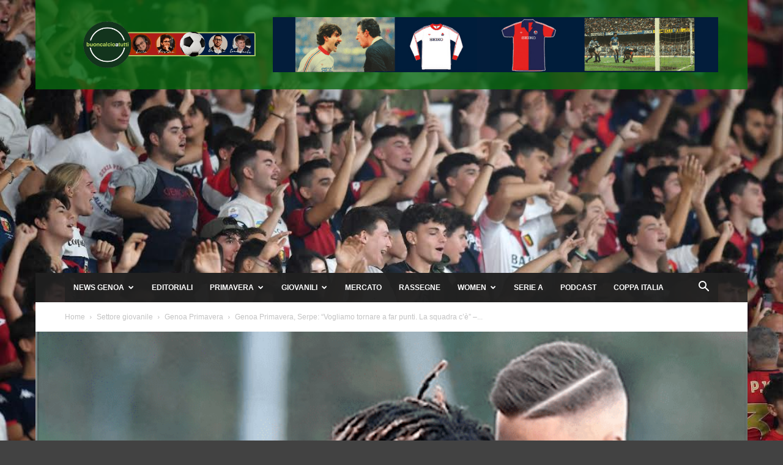

--- FILE ---
content_type: text/html; charset=UTF-8
request_url: https://www.buoncalcioatutti.it/2020/01/10/genoa-primavera-serpe-vogliamo-tornare-a-far-punti-la-squadra-ce-audio/
body_size: 32216
content:
<!doctype html >
<!--[if IE 8]>    <html class="ie8" lang="en"> <![endif]-->
<!--[if IE 9]>    <html class="ie9" lang="en"> <![endif]-->
<!--[if gt IE 8]><!--> <html lang="it-IT"> <!--<![endif]-->
<head>
    <title>Genoa Primavera, Serpe: &quot;Vogliamo tornare a far punti. La squadra c&#039;è&quot; - VIDEO</title>
    <meta charset="UTF-8" />
    <meta name="viewport" content="width=device-width, initial-scale=1.0">
    <link rel="pingback" href="https://www.buoncalcioatutti.it/xmlrpc.php" />
    <meta name='robots' content='index, follow, max-image-preview:large, max-snippet:-1, max-video-preview:-1' />
<link rel="icon" type="image/png" href="https://www.buoncalcioatutti.it/wp-content/uploads/2021/08/logo-bcat-192x192-1.jpg">
	<!-- This site is optimized with the Yoast SEO plugin v26.7 - https://yoast.com/wordpress/plugins/seo/ -->
	<meta name="description" content="Genoa Primavera, Laurens Serpe dopo la sconfitta contro l&#039;Atalanta: &quot;Sapevamo che sarebbe stata difficile: l&#039;abbiamo affrontata con il giusto spirito..." />
	<link rel="canonical" href="https://www.buoncalcioatutti.it/2020/01/10/genoa-primavera-serpe-vogliamo-tornare-a-far-punti-la-squadra-ce-audio/" />
	<meta property="og:locale" content="it_IT" />
	<meta property="og:type" content="article" />
	<meta property="og:title" content="Genoa Primavera, Serpe: &quot;Vogliamo tornare a far punti. La squadra c&#039;è&quot; - VIDEO" />
	<meta property="og:description" content="Genoa Primavera, Laurens Serpe dopo la sconfitta contro l&#039;Atalanta: &quot;Sapevamo che sarebbe stata difficile: l&#039;abbiamo affrontata con il giusto spirito..." />
	<meta property="og:url" content="https://www.buoncalcioatutti.it/2020/01/10/genoa-primavera-serpe-vogliamo-tornare-a-far-punti-la-squadra-ce-audio/" />
	<meta property="og:site_name" content="Buon Calcio a Tutti" />
	<meta property="article:publisher" content="https://www.facebook.com/buoncalcioatutti/" />
	<meta property="article:author" content="https://www.facebook.com/buoncalcioatutti/" />
	<meta property="article:published_time" content="2020-01-10T16:00:43+00:00" />
	<meta property="article:modified_time" content="2020-01-10T17:08:09+00:00" />
	<meta property="og:image" content="https://www.buoncalcioatutti.it/wp-content/uploads/2020/01/genoa-primavera-eboa-serpe.png" />
	<meta property="og:image:width" content="680" />
	<meta property="og:image:height" content="457" />
	<meta property="og:image:type" content="image/png" />
	<meta name="author" content="Alessio Semino" />
	<meta name="twitter:card" content="summary_large_image" />
	<meta name="twitter:creator" content="@https://twitter.com/buoncalcio" />
	<meta name="twitter:site" content="@buoncalcio" />
	<meta name="twitter:label1" content="Scritto da" />
	<meta name="twitter:data1" content="Alessio Semino" />
	<meta name="twitter:label2" content="Tempo di lettura stimato" />
	<meta name="twitter:data2" content="1 minuto" />
	<script type="application/ld+json" class="yoast-schema-graph">{"@context":"https://schema.org","@graph":[{"@type":"Article","@id":"https://www.buoncalcioatutti.it/2020/01/10/genoa-primavera-serpe-vogliamo-tornare-a-far-punti-la-squadra-ce-audio/#article","isPartOf":{"@id":"https://www.buoncalcioatutti.it/2020/01/10/genoa-primavera-serpe-vogliamo-tornare-a-far-punti-la-squadra-ce-audio/"},"author":{"name":"Alessio Semino","@id":"https://www.buoncalcioatutti.it/#/schema/person/f2ead89b65185942c1a7394f1851f319"},"headline":"Genoa Primavera, Serpe: &#8220;Vogliamo tornare a far punti. La squadra c&#8217;è&#8221; &#8211; VIDEO","datePublished":"2020-01-10T16:00:43+00:00","dateModified":"2020-01-10T17:08:09+00:00","mainEntityOfPage":{"@id":"https://www.buoncalcioatutti.it/2020/01/10/genoa-primavera-serpe-vogliamo-tornare-a-far-punti-la-squadra-ce-audio/"},"wordCount":302,"publisher":{"@id":"https://www.buoncalcioatutti.it/#organization"},"image":{"@id":"https://www.buoncalcioatutti.it/2020/01/10/genoa-primavera-serpe-vogliamo-tornare-a-far-punti-la-squadra-ce-audio/#primaryimage"},"thumbnailUrl":"https://www.buoncalcioatutti.it/wp-content/uploads/2020/01/genoa-primavera-eboa-serpe.png","keywords":["Atalanta","Chiappino","Genoa Atalanta Primavera","genoa primavera","intervista","Laurens Serpe","Raggio","Serpe"],"articleSection":["Genoa Primavera"],"inLanguage":"it-IT"},{"@type":"WebPage","@id":"https://www.buoncalcioatutti.it/2020/01/10/genoa-primavera-serpe-vogliamo-tornare-a-far-punti-la-squadra-ce-audio/","url":"https://www.buoncalcioatutti.it/2020/01/10/genoa-primavera-serpe-vogliamo-tornare-a-far-punti-la-squadra-ce-audio/","name":"Genoa Primavera, Serpe: \"Vogliamo tornare a far punti. La squadra c'è\" - VIDEO","isPartOf":{"@id":"https://www.buoncalcioatutti.it/#website"},"primaryImageOfPage":{"@id":"https://www.buoncalcioatutti.it/2020/01/10/genoa-primavera-serpe-vogliamo-tornare-a-far-punti-la-squadra-ce-audio/#primaryimage"},"image":{"@id":"https://www.buoncalcioatutti.it/2020/01/10/genoa-primavera-serpe-vogliamo-tornare-a-far-punti-la-squadra-ce-audio/#primaryimage"},"thumbnailUrl":"https://www.buoncalcioatutti.it/wp-content/uploads/2020/01/genoa-primavera-eboa-serpe.png","datePublished":"2020-01-10T16:00:43+00:00","dateModified":"2020-01-10T17:08:09+00:00","description":"Genoa Primavera, Laurens Serpe dopo la sconfitta contro l'Atalanta: \"Sapevamo che sarebbe stata difficile: l'abbiamo affrontata con il giusto spirito...","breadcrumb":{"@id":"https://www.buoncalcioatutti.it/2020/01/10/genoa-primavera-serpe-vogliamo-tornare-a-far-punti-la-squadra-ce-audio/#breadcrumb"},"inLanguage":"it-IT","potentialAction":[{"@type":"ReadAction","target":["https://www.buoncalcioatutti.it/2020/01/10/genoa-primavera-serpe-vogliamo-tornare-a-far-punti-la-squadra-ce-audio/"]}]},{"@type":"ImageObject","inLanguage":"it-IT","@id":"https://www.buoncalcioatutti.it/2020/01/10/genoa-primavera-serpe-vogliamo-tornare-a-far-punti-la-squadra-ce-audio/#primaryimage","url":"https://www.buoncalcioatutti.it/wp-content/uploads/2020/01/genoa-primavera-eboa-serpe.png","contentUrl":"https://www.buoncalcioatutti.it/wp-content/uploads/2020/01/genoa-primavera-eboa-serpe.png","width":680,"height":457},{"@type":"BreadcrumbList","@id":"https://www.buoncalcioatutti.it/2020/01/10/genoa-primavera-serpe-vogliamo-tornare-a-far-punti-la-squadra-ce-audio/#breadcrumb","itemListElement":[{"@type":"ListItem","position":1,"name":"Home","item":"https://www.buoncalcioatutti.it/"},{"@type":"ListItem","position":2,"name":"Genoa Primavera, Serpe: &#8220;Vogliamo tornare a far punti. La squadra c&#8217;è&#8221; &#8211; VIDEO"}]},{"@type":"WebSite","@id":"https://www.buoncalcioatutti.it/#website","url":"https://www.buoncalcioatutti.it/","name":"Buon Calcio a Tutti","description":"","publisher":{"@id":"https://www.buoncalcioatutti.it/#organization"},"potentialAction":[{"@type":"SearchAction","target":{"@type":"EntryPoint","urlTemplate":"https://www.buoncalcioatutti.it/?s={search_term_string}"},"query-input":{"@type":"PropertyValueSpecification","valueRequired":true,"valueName":"search_term_string"}}],"inLanguage":"it-IT"},{"@type":"Organization","@id":"https://www.buoncalcioatutti.it/#organization","name":"Buon Calcio a Tutti","url":"https://www.buoncalcioatutti.it/","logo":{"@type":"ImageObject","inLanguage":"it-IT","@id":"https://www.buoncalcioatutti.it/#/schema/logo/image/","url":"https://www.buoncalcioatutti.it/wp-content/uploads/2021/08/logo-bcat-512x512-1.png","contentUrl":"https://www.buoncalcioatutti.it/wp-content/uploads/2021/08/logo-bcat-512x512-1.png","width":512,"height":512,"caption":"Buon Calcio a Tutti"},"image":{"@id":"https://www.buoncalcioatutti.it/#/schema/logo/image/"},"sameAs":["https://www.facebook.com/buoncalcioatutti/","https://x.com/buoncalcio","https://www.instagram.com/buoncalcioatutti/","https://www.pinterest.it/buoncalcioatutti","https://www.youtube.com/c/BuonCalcioaTutti"]},{"@type":"Person","@id":"https://www.buoncalcioatutti.it/#/schema/person/f2ead89b65185942c1a7394f1851f319","name":"Alessio Semino","image":{"@type":"ImageObject","inLanguage":"it-IT","@id":"https://www.buoncalcioatutti.it/#/schema/person/image/","url":"https://www.buoncalcioatutti.it/wp-content/uploads/2022/07/alessio-semino-150x150.png","contentUrl":"https://www.buoncalcioatutti.it/wp-content/uploads/2022/07/alessio-semino-150x150.png","caption":"Alessio Semino"},"description":"Genovese, nato nel 1994, sono giornalista pubblicista dal giugno 2017 e seguo le vicende calcistiche in ambito rossoblu, nazionale e internazionale. Unisco al mio lavoro anche la passione per la fotografia.","sameAs":["https://www.facebook.com/buoncalcioatutti/","https://www.instagram.com/buoncalcioatutti/","https://x.com/https://twitter.com/buoncalcio"],"url":"https://www.buoncalcioatutti.it/author/alessio/"}]}</script>
	<!-- / Yoast SEO plugin. -->


<link rel="manifest" href="/pwa-manifest.json">
<link rel="apple-touch-icon" sizes="512x512" href="https://www.buoncalcioatutti.it/wp-content/plugins/pwa-for-wp/images/logo-512x512.png">
<link rel="apple-touch-icon-precomposed" sizes="192x192" href="https://www.buoncalcioatutti.it/wp-content/uploads/2021/08/logo-bcat-192x192-1.jpg">
<link rel='dns-prefetch' href='//news.google.com' />
<link rel='dns-prefetch' href='//www.googletagmanager.com' />
<link rel='dns-prefetch' href='//pagead2.googlesyndication.com' />
<link rel='dns-prefetch' href='//fundingchoicesmessages.google.com' />
<link rel="alternate" type="application/rss+xml" title="Buon Calcio a Tutti &raquo; Feed" href="https://www.buoncalcioatutti.it/feed/" />
<link rel="alternate" type="application/rss+xml" title="Buon Calcio a Tutti &raquo; Feed dei commenti" href="https://www.buoncalcioatutti.it/comments/feed/" />
<link rel="alternate" title="oEmbed (JSON)" type="application/json+oembed" href="https://www.buoncalcioatutti.it/wp-json/oembed/1.0/embed?url=https%3A%2F%2Fwww.buoncalcioatutti.it%2F2020%2F01%2F10%2Fgenoa-primavera-serpe-vogliamo-tornare-a-far-punti-la-squadra-ce-audio%2F" />
<link rel="alternate" title="oEmbed (XML)" type="text/xml+oembed" href="https://www.buoncalcioatutti.it/wp-json/oembed/1.0/embed?url=https%3A%2F%2Fwww.buoncalcioatutti.it%2F2020%2F01%2F10%2Fgenoa-primavera-serpe-vogliamo-tornare-a-far-punti-la-squadra-ce-audio%2F&#038;format=xml" />
<style id='wp-img-auto-sizes-contain-inline-css' type='text/css'>
img:is([sizes=auto i],[sizes^="auto," i]){contain-intrinsic-size:3000px 1500px}
/*# sourceURL=wp-img-auto-sizes-contain-inline-css */
</style>
<style id='wp-emoji-styles-inline-css' type='text/css'>

	img.wp-smiley, img.emoji {
		display: inline !important;
		border: none !important;
		box-shadow: none !important;
		height: 1em !important;
		width: 1em !important;
		margin: 0 0.07em !important;
		vertical-align: -0.1em !important;
		background: none !important;
		padding: 0 !important;
	}
/*# sourceURL=wp-emoji-styles-inline-css */
</style>
<style id='wp-block-library-inline-css' type='text/css'>
:root{--wp-block-synced-color:#7a00df;--wp-block-synced-color--rgb:122,0,223;--wp-bound-block-color:var(--wp-block-synced-color);--wp-editor-canvas-background:#ddd;--wp-admin-theme-color:#007cba;--wp-admin-theme-color--rgb:0,124,186;--wp-admin-theme-color-darker-10:#006ba1;--wp-admin-theme-color-darker-10--rgb:0,107,160.5;--wp-admin-theme-color-darker-20:#005a87;--wp-admin-theme-color-darker-20--rgb:0,90,135;--wp-admin-border-width-focus:2px}@media (min-resolution:192dpi){:root{--wp-admin-border-width-focus:1.5px}}.wp-element-button{cursor:pointer}:root .has-very-light-gray-background-color{background-color:#eee}:root .has-very-dark-gray-background-color{background-color:#313131}:root .has-very-light-gray-color{color:#eee}:root .has-very-dark-gray-color{color:#313131}:root .has-vivid-green-cyan-to-vivid-cyan-blue-gradient-background{background:linear-gradient(135deg,#00d084,#0693e3)}:root .has-purple-crush-gradient-background{background:linear-gradient(135deg,#34e2e4,#4721fb 50%,#ab1dfe)}:root .has-hazy-dawn-gradient-background{background:linear-gradient(135deg,#faaca8,#dad0ec)}:root .has-subdued-olive-gradient-background{background:linear-gradient(135deg,#fafae1,#67a671)}:root .has-atomic-cream-gradient-background{background:linear-gradient(135deg,#fdd79a,#004a59)}:root .has-nightshade-gradient-background{background:linear-gradient(135deg,#330968,#31cdcf)}:root .has-midnight-gradient-background{background:linear-gradient(135deg,#020381,#2874fc)}:root{--wp--preset--font-size--normal:16px;--wp--preset--font-size--huge:42px}.has-regular-font-size{font-size:1em}.has-larger-font-size{font-size:2.625em}.has-normal-font-size{font-size:var(--wp--preset--font-size--normal)}.has-huge-font-size{font-size:var(--wp--preset--font-size--huge)}.has-text-align-center{text-align:center}.has-text-align-left{text-align:left}.has-text-align-right{text-align:right}.has-fit-text{white-space:nowrap!important}#end-resizable-editor-section{display:none}.aligncenter{clear:both}.items-justified-left{justify-content:flex-start}.items-justified-center{justify-content:center}.items-justified-right{justify-content:flex-end}.items-justified-space-between{justify-content:space-between}.screen-reader-text{border:0;clip-path:inset(50%);height:1px;margin:-1px;overflow:hidden;padding:0;position:absolute;width:1px;word-wrap:normal!important}.screen-reader-text:focus{background-color:#ddd;clip-path:none;color:#444;display:block;font-size:1em;height:auto;left:5px;line-height:normal;padding:15px 23px 14px;text-decoration:none;top:5px;width:auto;z-index:100000}html :where(.has-border-color){border-style:solid}html :where([style*=border-top-color]){border-top-style:solid}html :where([style*=border-right-color]){border-right-style:solid}html :where([style*=border-bottom-color]){border-bottom-style:solid}html :where([style*=border-left-color]){border-left-style:solid}html :where([style*=border-width]){border-style:solid}html :where([style*=border-top-width]){border-top-style:solid}html :where([style*=border-right-width]){border-right-style:solid}html :where([style*=border-bottom-width]){border-bottom-style:solid}html :where([style*=border-left-width]){border-left-style:solid}html :where(img[class*=wp-image-]){height:auto;max-width:100%}:where(figure){margin:0 0 1em}html :where(.is-position-sticky){--wp-admin--admin-bar--position-offset:var(--wp-admin--admin-bar--height,0px)}@media screen and (max-width:600px){html :where(.is-position-sticky){--wp-admin--admin-bar--position-offset:0px}}

/*# sourceURL=wp-block-library-inline-css */
</style><style id='global-styles-inline-css' type='text/css'>
:root{--wp--preset--aspect-ratio--square: 1;--wp--preset--aspect-ratio--4-3: 4/3;--wp--preset--aspect-ratio--3-4: 3/4;--wp--preset--aspect-ratio--3-2: 3/2;--wp--preset--aspect-ratio--2-3: 2/3;--wp--preset--aspect-ratio--16-9: 16/9;--wp--preset--aspect-ratio--9-16: 9/16;--wp--preset--color--black: #000000;--wp--preset--color--cyan-bluish-gray: #abb8c3;--wp--preset--color--white: #ffffff;--wp--preset--color--pale-pink: #f78da7;--wp--preset--color--vivid-red: #cf2e2e;--wp--preset--color--luminous-vivid-orange: #ff6900;--wp--preset--color--luminous-vivid-amber: #fcb900;--wp--preset--color--light-green-cyan: #7bdcb5;--wp--preset--color--vivid-green-cyan: #00d084;--wp--preset--color--pale-cyan-blue: #8ed1fc;--wp--preset--color--vivid-cyan-blue: #0693e3;--wp--preset--color--vivid-purple: #9b51e0;--wp--preset--gradient--vivid-cyan-blue-to-vivid-purple: linear-gradient(135deg,rgb(6,147,227) 0%,rgb(155,81,224) 100%);--wp--preset--gradient--light-green-cyan-to-vivid-green-cyan: linear-gradient(135deg,rgb(122,220,180) 0%,rgb(0,208,130) 100%);--wp--preset--gradient--luminous-vivid-amber-to-luminous-vivid-orange: linear-gradient(135deg,rgb(252,185,0) 0%,rgb(255,105,0) 100%);--wp--preset--gradient--luminous-vivid-orange-to-vivid-red: linear-gradient(135deg,rgb(255,105,0) 0%,rgb(207,46,46) 100%);--wp--preset--gradient--very-light-gray-to-cyan-bluish-gray: linear-gradient(135deg,rgb(238,238,238) 0%,rgb(169,184,195) 100%);--wp--preset--gradient--cool-to-warm-spectrum: linear-gradient(135deg,rgb(74,234,220) 0%,rgb(151,120,209) 20%,rgb(207,42,186) 40%,rgb(238,44,130) 60%,rgb(251,105,98) 80%,rgb(254,248,76) 100%);--wp--preset--gradient--blush-light-purple: linear-gradient(135deg,rgb(255,206,236) 0%,rgb(152,150,240) 100%);--wp--preset--gradient--blush-bordeaux: linear-gradient(135deg,rgb(254,205,165) 0%,rgb(254,45,45) 50%,rgb(107,0,62) 100%);--wp--preset--gradient--luminous-dusk: linear-gradient(135deg,rgb(255,203,112) 0%,rgb(199,81,192) 50%,rgb(65,88,208) 100%);--wp--preset--gradient--pale-ocean: linear-gradient(135deg,rgb(255,245,203) 0%,rgb(182,227,212) 50%,rgb(51,167,181) 100%);--wp--preset--gradient--electric-grass: linear-gradient(135deg,rgb(202,248,128) 0%,rgb(113,206,126) 100%);--wp--preset--gradient--midnight: linear-gradient(135deg,rgb(2,3,129) 0%,rgb(40,116,252) 100%);--wp--preset--font-size--small: 11px;--wp--preset--font-size--medium: 20px;--wp--preset--font-size--large: 32px;--wp--preset--font-size--x-large: 42px;--wp--preset--font-size--regular: 15px;--wp--preset--font-size--larger: 50px;--wp--preset--spacing--20: 0.44rem;--wp--preset--spacing--30: 0.67rem;--wp--preset--spacing--40: 1rem;--wp--preset--spacing--50: 1.5rem;--wp--preset--spacing--60: 2.25rem;--wp--preset--spacing--70: 3.38rem;--wp--preset--spacing--80: 5.06rem;--wp--preset--shadow--natural: 6px 6px 9px rgba(0, 0, 0, 0.2);--wp--preset--shadow--deep: 12px 12px 50px rgba(0, 0, 0, 0.4);--wp--preset--shadow--sharp: 6px 6px 0px rgba(0, 0, 0, 0.2);--wp--preset--shadow--outlined: 6px 6px 0px -3px rgb(255, 255, 255), 6px 6px rgb(0, 0, 0);--wp--preset--shadow--crisp: 6px 6px 0px rgb(0, 0, 0);}:where(.is-layout-flex){gap: 0.5em;}:where(.is-layout-grid){gap: 0.5em;}body .is-layout-flex{display: flex;}.is-layout-flex{flex-wrap: wrap;align-items: center;}.is-layout-flex > :is(*, div){margin: 0;}body .is-layout-grid{display: grid;}.is-layout-grid > :is(*, div){margin: 0;}:where(.wp-block-columns.is-layout-flex){gap: 2em;}:where(.wp-block-columns.is-layout-grid){gap: 2em;}:where(.wp-block-post-template.is-layout-flex){gap: 1.25em;}:where(.wp-block-post-template.is-layout-grid){gap: 1.25em;}.has-black-color{color: var(--wp--preset--color--black) !important;}.has-cyan-bluish-gray-color{color: var(--wp--preset--color--cyan-bluish-gray) !important;}.has-white-color{color: var(--wp--preset--color--white) !important;}.has-pale-pink-color{color: var(--wp--preset--color--pale-pink) !important;}.has-vivid-red-color{color: var(--wp--preset--color--vivid-red) !important;}.has-luminous-vivid-orange-color{color: var(--wp--preset--color--luminous-vivid-orange) !important;}.has-luminous-vivid-amber-color{color: var(--wp--preset--color--luminous-vivid-amber) !important;}.has-light-green-cyan-color{color: var(--wp--preset--color--light-green-cyan) !important;}.has-vivid-green-cyan-color{color: var(--wp--preset--color--vivid-green-cyan) !important;}.has-pale-cyan-blue-color{color: var(--wp--preset--color--pale-cyan-blue) !important;}.has-vivid-cyan-blue-color{color: var(--wp--preset--color--vivid-cyan-blue) !important;}.has-vivid-purple-color{color: var(--wp--preset--color--vivid-purple) !important;}.has-black-background-color{background-color: var(--wp--preset--color--black) !important;}.has-cyan-bluish-gray-background-color{background-color: var(--wp--preset--color--cyan-bluish-gray) !important;}.has-white-background-color{background-color: var(--wp--preset--color--white) !important;}.has-pale-pink-background-color{background-color: var(--wp--preset--color--pale-pink) !important;}.has-vivid-red-background-color{background-color: var(--wp--preset--color--vivid-red) !important;}.has-luminous-vivid-orange-background-color{background-color: var(--wp--preset--color--luminous-vivid-orange) !important;}.has-luminous-vivid-amber-background-color{background-color: var(--wp--preset--color--luminous-vivid-amber) !important;}.has-light-green-cyan-background-color{background-color: var(--wp--preset--color--light-green-cyan) !important;}.has-vivid-green-cyan-background-color{background-color: var(--wp--preset--color--vivid-green-cyan) !important;}.has-pale-cyan-blue-background-color{background-color: var(--wp--preset--color--pale-cyan-blue) !important;}.has-vivid-cyan-blue-background-color{background-color: var(--wp--preset--color--vivid-cyan-blue) !important;}.has-vivid-purple-background-color{background-color: var(--wp--preset--color--vivid-purple) !important;}.has-black-border-color{border-color: var(--wp--preset--color--black) !important;}.has-cyan-bluish-gray-border-color{border-color: var(--wp--preset--color--cyan-bluish-gray) !important;}.has-white-border-color{border-color: var(--wp--preset--color--white) !important;}.has-pale-pink-border-color{border-color: var(--wp--preset--color--pale-pink) !important;}.has-vivid-red-border-color{border-color: var(--wp--preset--color--vivid-red) !important;}.has-luminous-vivid-orange-border-color{border-color: var(--wp--preset--color--luminous-vivid-orange) !important;}.has-luminous-vivid-amber-border-color{border-color: var(--wp--preset--color--luminous-vivid-amber) !important;}.has-light-green-cyan-border-color{border-color: var(--wp--preset--color--light-green-cyan) !important;}.has-vivid-green-cyan-border-color{border-color: var(--wp--preset--color--vivid-green-cyan) !important;}.has-pale-cyan-blue-border-color{border-color: var(--wp--preset--color--pale-cyan-blue) !important;}.has-vivid-cyan-blue-border-color{border-color: var(--wp--preset--color--vivid-cyan-blue) !important;}.has-vivid-purple-border-color{border-color: var(--wp--preset--color--vivid-purple) !important;}.has-vivid-cyan-blue-to-vivid-purple-gradient-background{background: var(--wp--preset--gradient--vivid-cyan-blue-to-vivid-purple) !important;}.has-light-green-cyan-to-vivid-green-cyan-gradient-background{background: var(--wp--preset--gradient--light-green-cyan-to-vivid-green-cyan) !important;}.has-luminous-vivid-amber-to-luminous-vivid-orange-gradient-background{background: var(--wp--preset--gradient--luminous-vivid-amber-to-luminous-vivid-orange) !important;}.has-luminous-vivid-orange-to-vivid-red-gradient-background{background: var(--wp--preset--gradient--luminous-vivid-orange-to-vivid-red) !important;}.has-very-light-gray-to-cyan-bluish-gray-gradient-background{background: var(--wp--preset--gradient--very-light-gray-to-cyan-bluish-gray) !important;}.has-cool-to-warm-spectrum-gradient-background{background: var(--wp--preset--gradient--cool-to-warm-spectrum) !important;}.has-blush-light-purple-gradient-background{background: var(--wp--preset--gradient--blush-light-purple) !important;}.has-blush-bordeaux-gradient-background{background: var(--wp--preset--gradient--blush-bordeaux) !important;}.has-luminous-dusk-gradient-background{background: var(--wp--preset--gradient--luminous-dusk) !important;}.has-pale-ocean-gradient-background{background: var(--wp--preset--gradient--pale-ocean) !important;}.has-electric-grass-gradient-background{background: var(--wp--preset--gradient--electric-grass) !important;}.has-midnight-gradient-background{background: var(--wp--preset--gradient--midnight) !important;}.has-small-font-size{font-size: var(--wp--preset--font-size--small) !important;}.has-medium-font-size{font-size: var(--wp--preset--font-size--medium) !important;}.has-large-font-size{font-size: var(--wp--preset--font-size--large) !important;}.has-x-large-font-size{font-size: var(--wp--preset--font-size--x-large) !important;}
/*# sourceURL=global-styles-inline-css */
</style>

<style id='classic-theme-styles-inline-css' type='text/css'>
/*! This file is auto-generated */
.wp-block-button__link{color:#fff;background-color:#32373c;border-radius:9999px;box-shadow:none;text-decoration:none;padding:calc(.667em + 2px) calc(1.333em + 2px);font-size:1.125em}.wp-block-file__button{background:#32373c;color:#fff;text-decoration:none}
/*# sourceURL=/wp-includes/css/classic-themes.min.css */
</style>
<link rel='stylesheet' id='ppress-frontend-css' href='https://www.buoncalcioatutti.it/wp-content/plugins/wp-user-avatar/assets/css/frontend.min.css?ver=4.16.8' type='text/css' media='all' />
<link rel='stylesheet' id='ppress-flatpickr-css' href='https://www.buoncalcioatutti.it/wp-content/plugins/wp-user-avatar/assets/flatpickr/flatpickr.min.css?ver=4.16.8' type='text/css' media='all' />
<link rel='stylesheet' id='ppress-select2-css' href='https://www.buoncalcioatutti.it/wp-content/plugins/wp-user-avatar/assets/select2/select2.min.css?ver=6.9' type='text/css' media='all' />
<link rel='stylesheet' id='td-plugin-multi-purpose-css' href='https://www.buoncalcioatutti.it/wp-content/plugins/td-composer/td-multi-purpose/style.css?ver=9c5a7338c90cbd82cb580e34cffb127f' type='text/css' media='all' />
<link rel='stylesheet' id='td-theme-css' href='https://www.buoncalcioatutti.it/wp-content/themes/Newspaper/style.css?ver=12.7.4' type='text/css' media='all' />
<style id='td-theme-inline-css' type='text/css'>@media (max-width:767px){.td-header-desktop-wrap{display:none}}@media (min-width:767px){.td-header-mobile-wrap{display:none}}</style>
<link rel='stylesheet' id='pwaforwp-style-css' href='https://www.buoncalcioatutti.it/wp-content/plugins/pwa-for-wp/assets/css/pwaforwp-main.min.css?ver=1.7.83' type='text/css' media='all' />
<link rel='stylesheet' id='td-legacy-framework-front-style-css' href='https://www.buoncalcioatutti.it/wp-content/plugins/td-composer/legacy/Newspaper/assets/css/td_legacy_main.css?ver=9c5a7338c90cbd82cb580e34cffb127f' type='text/css' media='all' />
<link rel='stylesheet' id='td-standard-pack-framework-front-style-css' href='https://www.buoncalcioatutti.it/wp-content/plugins/td-standard-pack/Newspaper/assets/css/td_standard_pack_main.css?ver=1314111a2e147bac488ccdd97e4704ff' type='text/css' media='all' />
<link rel='stylesheet' id='tdb_style_cloud_templates_front-css' href='https://www.buoncalcioatutti.it/wp-content/plugins/td-cloud-library/assets/css/tdb_main.css?ver=496e217dc78570a2932146e73f7c4a14' type='text/css' media='all' />
<script type="text/javascript" src="https://www.buoncalcioatutti.it/wp-includes/js/jquery/jquery.min.js?ver=3.7.1" id="jquery-core-js"></script>
<script type="text/javascript" src="https://www.buoncalcioatutti.it/wp-includes/js/jquery/jquery-migrate.min.js?ver=3.4.1" id="jquery-migrate-js"></script>
<script type="text/javascript" src="https://www.buoncalcioatutti.it/wp-content/plugins/wp-user-avatar/assets/flatpickr/flatpickr.min.js?ver=4.16.8" id="ppress-flatpickr-js"></script>
<script type="text/javascript" src="https://www.buoncalcioatutti.it/wp-content/plugins/wp-user-avatar/assets/select2/select2.min.js?ver=4.16.8" id="ppress-select2-js"></script>

<!-- Snippet del tag Google (gtag.js) aggiunto da Site Kit -->
<!-- Snippet Google Analytics aggiunto da Site Kit -->
<script type="text/javascript" src="https://www.googletagmanager.com/gtag/js?id=G-N9GJW4ZGFT" id="google_gtagjs-js" async></script>
<script type="text/javascript" id="google_gtagjs-js-after">
/* <![CDATA[ */
window.dataLayer = window.dataLayer || [];function gtag(){dataLayer.push(arguments);}
gtag("set","linker",{"domains":["www.buoncalcioatutti.it"]});
gtag("js", new Date());
gtag("set", "developer_id.dZTNiMT", true);
gtag("config", "G-N9GJW4ZGFT", {"googlesitekit_post_type":"post"});
//# sourceURL=google_gtagjs-js-after
/* ]]> */
</script>
<link rel="https://api.w.org/" href="https://www.buoncalcioatutti.it/wp-json/" /><link rel="alternate" title="JSON" type="application/json" href="https://www.buoncalcioatutti.it/wp-json/wp/v2/posts/107297" /><link rel="EditURI" type="application/rsd+xml" title="RSD" href="https://www.buoncalcioatutti.it/xmlrpc.php?rsd" />
<meta name="generator" content="WordPress 6.9" />
<link rel='shortlink' href='https://www.buoncalcioatutti.it/?p=107297' />

<!-- This site is using AdRotate Professional v5.26.2 to display their advertisements - https://ajdg.solutions/ -->
<!-- AdRotate CSS -->
<style type="text/css" media="screen">
	.g { margin:0px; padding:0px; overflow:hidden; line-height:1; zoom:1; }
	.g img { height:auto; }
	.g-col { position:relative; float:left; }
	.g-col:first-child { margin-left: 0; }
	.g-col:last-child { margin-right: 0; }
	.g-wall { display:block; position:fixed; left:0; top:0; width:100%; height:100%; z-index:-1; }
	.woocommerce-page .g, .bbpress-wrapper .g { margin: 20px auto; clear:both; }
	.g-10 { min-width:0px; max-width:350px; }
	.b-10 { margin:0px 0px 0px 0px; }
	@media only screen and (max-width: 480px) {
		.g-col, .g-dyn, .g-single { width:100%; margin-left:0; margin-right:0; }
		.woocommerce-page .g, .bbpress-wrapper .g { margin: 10px auto; }
	}
</style>
<!-- /AdRotate CSS -->

<meta name="generator" content="Site Kit by Google 1.170.0" /><script data-ad-client="ca-pub-2604382293253934" async src="https://pagead2.googlesyndication.com/pagead/js/adsbygoogle.js"></script>
<link rel="apple-touch-icon" sizes="180x180" href="/wp-content/uploads/fbrfg/apple-touch-icon.png?v=2">
<link rel="icon" type="image/png" sizes="32x32" href="/wp-content/uploads/fbrfg/favicon-32x32.png?v=2">
<link rel="icon" type="image/png" sizes="16x16" href="/wp-content/uploads/fbrfg/favicon-16x16.png?v=2">
<link rel="manifest" href="/wp-content/uploads/fbrfg/site.webmanifest?v=2">
<link rel="mask-icon" href="/wp-content/uploads/fbrfg/safari-pinned-tab.svg?v=2" color="#5bbad5">
<link rel="shortcut icon" href="/wp-content/uploads/fbrfg/favicon.ico?v=2">
<meta name="msapplication-TileColor" content="#da532c">
<meta name="msapplication-config" content="/wp-content/uploads/fbrfg/browserconfig.xml?v=2">
<meta name="theme-color" content="#ffffff">    <script>
        window.tdb_global_vars = {"wpRestUrl":"https:\/\/www.buoncalcioatutti.it\/wp-json\/","permalinkStructure":"\/%year%\/%monthnum%\/%day%\/%postname%\/"};
        window.tdb_p_autoload_vars = {"isAjax":false,"isAdminBarShowing":false,"autoloadStatus":"off","origPostEditUrl":null};
    </script>
    
    <style id="tdb-global-colors">:root{--accent-color:#fff}</style>

    
	
<!-- Meta tag Google AdSense aggiunti da Site Kit -->
<meta name="google-adsense-platform-account" content="ca-host-pub-2644536267352236">
<meta name="google-adsense-platform-domain" content="sitekit.withgoogle.com">
<!-- Fine dei meta tag Google AdSense aggiunti da Site Kit -->
<link rel="amphtml" href="https://www.buoncalcioatutti.it/2020/01/10/genoa-primavera-serpe-vogliamo-tornare-a-far-punti-la-squadra-ce-audio/amp/">
<!-- Snippet Google Tag Manager aggiunto da Site Kit -->
<script type="text/javascript">
/* <![CDATA[ */

			( function( w, d, s, l, i ) {
				w[l] = w[l] || [];
				w[l].push( {'gtm.start': new Date().getTime(), event: 'gtm.js'} );
				var f = d.getElementsByTagName( s )[0],
					j = d.createElement( s ), dl = l != 'dataLayer' ? '&l=' + l : '';
				j.async = true;
				j.src = 'https://www.googletagmanager.com/gtm.js?id=' + i + dl;
				f.parentNode.insertBefore( j, f );
			} )( window, document, 'script', 'dataLayer', 'GTM-PDF77ZM' );
			
/* ]]> */
</script>

<!-- Termina lo snippet Google Tag Manager aggiunto da Site Kit -->

<!-- Snippet Google AdSense aggiunto da Site Kit -->
<script type="text/javascript" async="async" src="https://pagead2.googlesyndication.com/pagead/js/adsbygoogle.js?client=ca-pub-2604382293253934&amp;host=ca-host-pub-2644536267352236" crossorigin="anonymous"></script>

<!-- Termina lo snippet Google AdSense aggiunto da Site Kit -->

<!-- JS generated by theme -->

<script type="text/javascript" id="td-generated-header-js">
    
    

	    var tdBlocksArray = []; //here we store all the items for the current page

	    // td_block class - each ajax block uses a object of this class for requests
	    function tdBlock() {
		    this.id = '';
		    this.block_type = 1; //block type id (1-234 etc)
		    this.atts = '';
		    this.td_column_number = '';
		    this.td_current_page = 1; //
		    this.post_count = 0; //from wp
		    this.found_posts = 0; //from wp
		    this.max_num_pages = 0; //from wp
		    this.td_filter_value = ''; //current live filter value
		    this.is_ajax_running = false;
		    this.td_user_action = ''; // load more or infinite loader (used by the animation)
		    this.header_color = '';
		    this.ajax_pagination_infinite_stop = ''; //show load more at page x
	    }

        // td_js_generator - mini detector
        ( function () {
            var htmlTag = document.getElementsByTagName("html")[0];

	        if ( navigator.userAgent.indexOf("MSIE 10.0") > -1 ) {
                htmlTag.className += ' ie10';
            }

            if ( !!navigator.userAgent.match(/Trident.*rv\:11\./) ) {
                htmlTag.className += ' ie11';
            }

	        if ( navigator.userAgent.indexOf("Edge") > -1 ) {
                htmlTag.className += ' ieEdge';
            }

            if ( /(iPad|iPhone|iPod)/g.test(navigator.userAgent) ) {
                htmlTag.className += ' td-md-is-ios';
            }

            var user_agent = navigator.userAgent.toLowerCase();
            if ( user_agent.indexOf("android") > -1 ) {
                htmlTag.className += ' td-md-is-android';
            }

            if ( -1 !== navigator.userAgent.indexOf('Mac OS X')  ) {
                htmlTag.className += ' td-md-is-os-x';
            }

            if ( /chrom(e|ium)/.test(navigator.userAgent.toLowerCase()) ) {
               htmlTag.className += ' td-md-is-chrome';
            }

            if ( -1 !== navigator.userAgent.indexOf('Firefox') ) {
                htmlTag.className += ' td-md-is-firefox';
            }

            if ( -1 !== navigator.userAgent.indexOf('Safari') && -1 === navigator.userAgent.indexOf('Chrome') ) {
                htmlTag.className += ' td-md-is-safari';
            }

            if( -1 !== navigator.userAgent.indexOf('IEMobile') ){
                htmlTag.className += ' td-md-is-iemobile';
            }

        })();

        var tdLocalCache = {};

        ( function () {
            "use strict";

            tdLocalCache = {
                data: {},
                remove: function (resource_id) {
                    delete tdLocalCache.data[resource_id];
                },
                exist: function (resource_id) {
                    return tdLocalCache.data.hasOwnProperty(resource_id) && tdLocalCache.data[resource_id] !== null;
                },
                get: function (resource_id) {
                    return tdLocalCache.data[resource_id];
                },
                set: function (resource_id, cachedData) {
                    tdLocalCache.remove(resource_id);
                    tdLocalCache.data[resource_id] = cachedData;
                }
            };
        })();

    
    
var td_viewport_interval_list=[{"limitBottom":767,"sidebarWidth":228},{"limitBottom":1018,"sidebarWidth":300},{"limitBottom":1140,"sidebarWidth":324}];
var td_animation_stack_effect="type0";
var tds_animation_stack=true;
var td_animation_stack_specific_selectors=".entry-thumb, img, .td-lazy-img";
var td_animation_stack_general_selectors=".td-animation-stack img, .td-animation-stack .entry-thumb, .post img, .td-animation-stack .td-lazy-img";
var tdc_is_installed="yes";
var tdc_domain_active=false;
var td_ajax_url="https:\/\/www.buoncalcioatutti.it\/wp-admin\/admin-ajax.php?td_theme_name=Newspaper&v=12.7.4";
var td_get_template_directory_uri="https:\/\/www.buoncalcioatutti.it\/wp-content\/plugins\/td-composer\/legacy\/common";
var tds_snap_menu="";
var tds_logo_on_sticky="";
var tds_header_style="3";
var td_please_wait="Per favore attendi...";
var td_email_user_pass_incorrect="Utente o password errata!";
var td_email_user_incorrect="Email o Username errati!";
var td_email_incorrect="Email non corretta!";
var td_user_incorrect="Username incorrect!";
var td_email_user_empty="Email or username empty!";
var td_pass_empty="Pass empty!";
var td_pass_pattern_incorrect="Invalid Pass Pattern!";
var td_retype_pass_incorrect="Retyped Pass incorrect!";
var tds_more_articles_on_post_enable="";
var tds_more_articles_on_post_time_to_wait="";
var tds_more_articles_on_post_pages_distance_from_top=0;
var tds_captcha="";
var tds_theme_color_site_wide="#086810";
var tds_smart_sidebar="";
var tdThemeName="Newspaper";
var tdThemeNameWl="Newspaper";
var td_magnific_popup_translation_tPrev="Precedente (Freccia Sinistra)";
var td_magnific_popup_translation_tNext="Successivo (tasto freccia destra)";
var td_magnific_popup_translation_tCounter="%curr% di %total%";
var td_magnific_popup_translation_ajax_tError="Il contenuto di %url% non pu\u00f2 essere caricato.";
var td_magnific_popup_translation_image_tError="L'immagine #%curr% non pu\u00f2 essere caricata";
var tdBlockNonce="d2d44f2a8c";
var tdMobileMenu="enabled";
var tdMobileSearch="enabled";
var tdDateNamesI18n={"month_names":["Gennaio","Febbraio","Marzo","Aprile","Maggio","Giugno","Luglio","Agosto","Settembre","Ottobre","Novembre","Dicembre"],"month_names_short":["Gen","Feb","Mar","Apr","Mag","Giu","Lug","Ago","Set","Ott","Nov","Dic"],"day_names":["domenica","luned\u00ec","marted\u00ec","mercoled\u00ec","gioved\u00ec","venerd\u00ec","sabato"],"day_names_short":["Dom","Lun","Mar","Mer","Gio","Ven","Sab"]};
var td_fb_login_enabled="1";
var tdb_modal_confirm="Save";
var tdb_modal_cancel="Cancel";
var tdb_modal_confirm_alt="Yes";
var tdb_modal_cancel_alt="No";
var td_deploy_mode="deploy";
var td_ad_background_click_link="";
var td_ad_background_click_target="";
</script>


<!-- Header style compiled by theme -->

<style>ul.sf-menu>.menu-item>a{font-size:12px}.td-scroll-up{position:fixed;bottom:4px;right:5px;cursor:pointer;z-index:9999}.ie9 .td-scroll-up{bottom:-70px}.ie9 .td-scroll-up-visible{bottom:5px}@media (max-width:767px){.td-scroll-up.td-hide-scroll-up-on-mob{display:none!important}}.td-scroll-up{display:none;width:40px;height:40px;background-color:var(--td_theme_color,#4db2ec);transform:translate3d(0,70px,0);transition:transform 0.4s cubic-bezier(.55,0,.1,1) 0s}.td-js-loaded .td-scroll-up{display:block!important}.td-scroll-up .td-icon-menu-up{position:relative;color:#fff;font-size:20px;display:block;text-align:center;width:40px;top:7px}.td-scroll-up-visible{transform:translate3d(0,0,0)}.td-md-is-android .td-scroll-up .td-icon-menu-up{padding-top:1px}:root{--td_theme_color:#086810;--td_slider_text:rgba(8,104,16,0.7);--td_header_color:rgba(8,104,16,0.79);--td_mobile_menu_color:rgba(8,104,16,0.79);--td_mobile_gradient_one_mob:#c10101;--td_mobile_gradient_two_mob:#0f1e60}.td-header-style-12 .td-header-menu-wrap-full,.td-header-style-12 .td-affix,.td-grid-style-1.td-hover-1 .td-big-grid-post:hover .td-post-category,.td-grid-style-5.td-hover-1 .td-big-grid-post:hover .td-post-category,.td_category_template_3 .td-current-sub-category,.td_category_template_8 .td-category-header .td-category a.td-current-sub-category,.td_category_template_4 .td-category-siblings .td-category a:hover,.td_block_big_grid_9.td-grid-style-1 .td-post-category,.td_block_big_grid_9.td-grid-style-5 .td-post-category,.td-grid-style-6.td-hover-1 .td-module-thumb:after,.tdm-menu-active-style5 .td-header-menu-wrap .sf-menu>.current-menu-item>a,.tdm-menu-active-style5 .td-header-menu-wrap .sf-menu>.current-menu-ancestor>a,.tdm-menu-active-style5 .td-header-menu-wrap .sf-menu>.current-category-ancestor>a,.tdm-menu-active-style5 .td-header-menu-wrap .sf-menu>li>a:hover,.tdm-menu-active-style5 .td-header-menu-wrap .sf-menu>.sfHover>a{background-color:#086810}.td_mega_menu_sub_cats .cur-sub-cat,.td-mega-span h3 a:hover,.td_mod_mega_menu:hover .entry-title a,.header-search-wrap .result-msg a:hover,.td-header-top-menu .td-drop-down-search .td_module_wrap:hover .entry-title a,.td-header-top-menu .td-icon-search:hover,.td-header-wrap .result-msg a:hover,.top-header-menu li a:hover,.top-header-menu .current-menu-item>a,.top-header-menu .current-menu-ancestor>a,.top-header-menu .current-category-ancestor>a,.td-social-icon-wrap>a:hover,.td-header-sp-top-widget .td-social-icon-wrap a:hover,.td_mod_related_posts:hover h3>a,.td-post-template-11 .td-related-title .td-related-left:hover,.td-post-template-11 .td-related-title .td-related-right:hover,.td-post-template-11 .td-related-title .td-cur-simple-item,.td-post-template-11 .td_block_related_posts .td-next-prev-wrap a:hover,.td-category-header .td-pulldown-category-filter-link:hover,.td-category-siblings .td-subcat-dropdown a:hover,.td-category-siblings .td-subcat-dropdown a.td-current-sub-category,.footer-text-wrap .footer-email-wrap a,.footer-social-wrap a:hover,.td_module_17 .td-read-more a:hover,.td_module_18 .td-read-more a:hover,.td_module_19 .td-post-author-name a:hover,.td-pulldown-syle-2 .td-subcat-dropdown:hover .td-subcat-more span,.td-pulldown-syle-2 .td-subcat-dropdown:hover .td-subcat-more i,.td-pulldown-syle-3 .td-subcat-dropdown:hover .td-subcat-more span,.td-pulldown-syle-3 .td-subcat-dropdown:hover .td-subcat-more i,.tdm-menu-active-style3 .tdm-header.td-header-wrap .sf-menu>.current-category-ancestor>a,.tdm-menu-active-style3 .tdm-header.td-header-wrap .sf-menu>.current-menu-ancestor>a,.tdm-menu-active-style3 .tdm-header.td-header-wrap .sf-menu>.current-menu-item>a,.tdm-menu-active-style3 .tdm-header.td-header-wrap .sf-menu>.sfHover>a,.tdm-menu-active-style3 .tdm-header.td-header-wrap .sf-menu>li>a:hover{color:#086810}.td-mega-menu-page .wpb_content_element ul li a:hover,.td-theme-wrap .td-aj-search-results .td_module_wrap:hover .entry-title a,.td-theme-wrap .header-search-wrap .result-msg a:hover{color:#086810!important}.td_category_template_8 .td-category-header .td-category a.td-current-sub-category,.td_category_template_4 .td-category-siblings .td-category a:hover,.tdm-menu-active-style4 .tdm-header .sf-menu>.current-menu-item>a,.tdm-menu-active-style4 .tdm-header .sf-menu>.current-menu-ancestor>a,.tdm-menu-active-style4 .tdm-header .sf-menu>.current-category-ancestor>a,.tdm-menu-active-style4 .tdm-header .sf-menu>li>a:hover,.tdm-menu-active-style4 .tdm-header .sf-menu>.sfHover>a{border-color:#086810}.td-header-wrap .td-header-top-menu-full,.td-header-wrap .top-header-menu .sub-menu,.tdm-header-style-1.td-header-wrap .td-header-top-menu-full,.tdm-header-style-1.td-header-wrap .top-header-menu .sub-menu,.tdm-header-style-2.td-header-wrap .td-header-top-menu-full,.tdm-header-style-2.td-header-wrap .top-header-menu .sub-menu,.tdm-header-style-3.td-header-wrap .td-header-top-menu-full,.tdm-header-style-3.td-header-wrap .top-header-menu .sub-menu{background-color:rgba(34,34,34,0.85)}.td-header-style-8 .td-header-top-menu-full{background-color:transparent}.td-header-style-8 .td-header-top-menu-full .td-header-top-menu{background-color:rgba(34,34,34,0.85);padding-left:15px;padding-right:15px}.td-header-wrap .td-header-top-menu-full .td-header-top-menu,.td-header-wrap .td-header-top-menu-full{border-bottom:none}.td-header-wrap .td-header-menu-wrap-full,.td-header-menu-wrap.td-affix,.td-header-style-3 .td-header-main-menu,.td-header-style-3 .td-affix .td-header-main-menu,.td-header-style-4 .td-header-main-menu,.td-header-style-4 .td-affix .td-header-main-menu,.td-header-style-8 .td-header-menu-wrap.td-affix,.td-header-style-8 .td-header-top-menu-full{background-color:rgba(34,34,34,0.85)}.td-boxed-layout .td-header-style-3 .td-header-menu-wrap,.td-boxed-layout .td-header-style-4 .td-header-menu-wrap,.td-header-style-3 .td_stretch_content .td-header-menu-wrap,.td-header-style-4 .td_stretch_content .td-header-menu-wrap{background-color:rgba(34,34,34,0.85)!important}@media (min-width:1019px){.td-header-style-1 .td-header-sp-recs,.td-header-style-1 .td-header-sp-logo{margin-bottom:28px}}@media (min-width:768px) and (max-width:1018px){.td-header-style-1 .td-header-sp-recs,.td-header-style-1 .td-header-sp-logo{margin-bottom:14px}}.td-header-style-7 .td-header-top-menu{border-bottom:none}ul.sf-menu>.td-menu-item>a,.td-theme-wrap .td-header-menu-social{font-size:12px}.td-banner-wrap-full,.td-header-style-11 .td-logo-wrap-full{background-color:rgba(8,104,16,0.79)}.td-header-style-11 .td-logo-wrap-full{border-bottom:0}@media (min-width:1019px){.td-header-style-2 .td-header-sp-recs,.td-header-style-5 .td-a-rec-id-header>div,.td-header-style-5 .td-g-rec-id-header>.adsbygoogle,.td-header-style-6 .td-a-rec-id-header>div,.td-header-style-6 .td-g-rec-id-header>.adsbygoogle,.td-header-style-7 .td-a-rec-id-header>div,.td-header-style-7 .td-g-rec-id-header>.adsbygoogle,.td-header-style-8 .td-a-rec-id-header>div,.td-header-style-8 .td-g-rec-id-header>.adsbygoogle,.td-header-style-12 .td-a-rec-id-header>div,.td-header-style-12 .td-g-rec-id-header>.adsbygoogle{margin-bottom:24px!important}}@media (min-width:768px) and (max-width:1018px){.td-header-style-2 .td-header-sp-recs,.td-header-style-5 .td-a-rec-id-header>div,.td-header-style-5 .td-g-rec-id-header>.adsbygoogle,.td-header-style-6 .td-a-rec-id-header>div,.td-header-style-6 .td-g-rec-id-header>.adsbygoogle,.td-header-style-7 .td-a-rec-id-header>div,.td-header-style-7 .td-g-rec-id-header>.adsbygoogle,.td-header-style-8 .td-a-rec-id-header>div,.td-header-style-8 .td-g-rec-id-header>.adsbygoogle,.td-header-style-12 .td-a-rec-id-header>div,.td-header-style-12 .td-g-rec-id-header>.adsbygoogle{margin-bottom:14px!important}}.td-footer-wrapper,.td-footer-wrapper .td_block_template_7 .td-block-title>*,.td-footer-wrapper .td_block_template_17 .td-block-title,.td-footer-wrapper .td-block-title-wrap .td-wrapper-pulldown-filter{background-color:rgba(34,34,34,0.85)}body{background-color:rgba(34,34,34,0.85)}ul.sf-menu>.menu-item>a{font-size:12px}.td-scroll-up{position:fixed;bottom:4px;right:5px;cursor:pointer;z-index:9999}.ie9 .td-scroll-up{bottom:-70px}.ie9 .td-scroll-up-visible{bottom:5px}@media (max-width:767px){.td-scroll-up.td-hide-scroll-up-on-mob{display:none!important}}.td-scroll-up{display:none;width:40px;height:40px;background-color:var(--td_theme_color,#4db2ec);transform:translate3d(0,70px,0);transition:transform 0.4s cubic-bezier(.55,0,.1,1) 0s}.td-js-loaded .td-scroll-up{display:block!important}.td-scroll-up .td-icon-menu-up{position:relative;color:#fff;font-size:20px;display:block;text-align:center;width:40px;top:7px}.td-scroll-up-visible{transform:translate3d(0,0,0)}.td-md-is-android .td-scroll-up .td-icon-menu-up{padding-top:1px}:root{--td_theme_color:#086810;--td_slider_text:rgba(8,104,16,0.7);--td_header_color:rgba(8,104,16,0.79);--td_mobile_menu_color:rgba(8,104,16,0.79);--td_mobile_gradient_one_mob:#c10101;--td_mobile_gradient_two_mob:#0f1e60}.td-header-style-12 .td-header-menu-wrap-full,.td-header-style-12 .td-affix,.td-grid-style-1.td-hover-1 .td-big-grid-post:hover .td-post-category,.td-grid-style-5.td-hover-1 .td-big-grid-post:hover .td-post-category,.td_category_template_3 .td-current-sub-category,.td_category_template_8 .td-category-header .td-category a.td-current-sub-category,.td_category_template_4 .td-category-siblings .td-category a:hover,.td_block_big_grid_9.td-grid-style-1 .td-post-category,.td_block_big_grid_9.td-grid-style-5 .td-post-category,.td-grid-style-6.td-hover-1 .td-module-thumb:after,.tdm-menu-active-style5 .td-header-menu-wrap .sf-menu>.current-menu-item>a,.tdm-menu-active-style5 .td-header-menu-wrap .sf-menu>.current-menu-ancestor>a,.tdm-menu-active-style5 .td-header-menu-wrap .sf-menu>.current-category-ancestor>a,.tdm-menu-active-style5 .td-header-menu-wrap .sf-menu>li>a:hover,.tdm-menu-active-style5 .td-header-menu-wrap .sf-menu>.sfHover>a{background-color:#086810}.td_mega_menu_sub_cats .cur-sub-cat,.td-mega-span h3 a:hover,.td_mod_mega_menu:hover .entry-title a,.header-search-wrap .result-msg a:hover,.td-header-top-menu .td-drop-down-search .td_module_wrap:hover .entry-title a,.td-header-top-menu .td-icon-search:hover,.td-header-wrap .result-msg a:hover,.top-header-menu li a:hover,.top-header-menu .current-menu-item>a,.top-header-menu .current-menu-ancestor>a,.top-header-menu .current-category-ancestor>a,.td-social-icon-wrap>a:hover,.td-header-sp-top-widget .td-social-icon-wrap a:hover,.td_mod_related_posts:hover h3>a,.td-post-template-11 .td-related-title .td-related-left:hover,.td-post-template-11 .td-related-title .td-related-right:hover,.td-post-template-11 .td-related-title .td-cur-simple-item,.td-post-template-11 .td_block_related_posts .td-next-prev-wrap a:hover,.td-category-header .td-pulldown-category-filter-link:hover,.td-category-siblings .td-subcat-dropdown a:hover,.td-category-siblings .td-subcat-dropdown a.td-current-sub-category,.footer-text-wrap .footer-email-wrap a,.footer-social-wrap a:hover,.td_module_17 .td-read-more a:hover,.td_module_18 .td-read-more a:hover,.td_module_19 .td-post-author-name a:hover,.td-pulldown-syle-2 .td-subcat-dropdown:hover .td-subcat-more span,.td-pulldown-syle-2 .td-subcat-dropdown:hover .td-subcat-more i,.td-pulldown-syle-3 .td-subcat-dropdown:hover .td-subcat-more span,.td-pulldown-syle-3 .td-subcat-dropdown:hover .td-subcat-more i,.tdm-menu-active-style3 .tdm-header.td-header-wrap .sf-menu>.current-category-ancestor>a,.tdm-menu-active-style3 .tdm-header.td-header-wrap .sf-menu>.current-menu-ancestor>a,.tdm-menu-active-style3 .tdm-header.td-header-wrap .sf-menu>.current-menu-item>a,.tdm-menu-active-style3 .tdm-header.td-header-wrap .sf-menu>.sfHover>a,.tdm-menu-active-style3 .tdm-header.td-header-wrap .sf-menu>li>a:hover{color:#086810}.td-mega-menu-page .wpb_content_element ul li a:hover,.td-theme-wrap .td-aj-search-results .td_module_wrap:hover .entry-title a,.td-theme-wrap .header-search-wrap .result-msg a:hover{color:#086810!important}.td_category_template_8 .td-category-header .td-category a.td-current-sub-category,.td_category_template_4 .td-category-siblings .td-category a:hover,.tdm-menu-active-style4 .tdm-header .sf-menu>.current-menu-item>a,.tdm-menu-active-style4 .tdm-header .sf-menu>.current-menu-ancestor>a,.tdm-menu-active-style4 .tdm-header .sf-menu>.current-category-ancestor>a,.tdm-menu-active-style4 .tdm-header .sf-menu>li>a:hover,.tdm-menu-active-style4 .tdm-header .sf-menu>.sfHover>a{border-color:#086810}.td-header-wrap .td-header-top-menu-full,.td-header-wrap .top-header-menu .sub-menu,.tdm-header-style-1.td-header-wrap .td-header-top-menu-full,.tdm-header-style-1.td-header-wrap .top-header-menu .sub-menu,.tdm-header-style-2.td-header-wrap .td-header-top-menu-full,.tdm-header-style-2.td-header-wrap .top-header-menu .sub-menu,.tdm-header-style-3.td-header-wrap .td-header-top-menu-full,.tdm-header-style-3.td-header-wrap .top-header-menu .sub-menu{background-color:rgba(34,34,34,0.85)}.td-header-style-8 .td-header-top-menu-full{background-color:transparent}.td-header-style-8 .td-header-top-menu-full .td-header-top-menu{background-color:rgba(34,34,34,0.85);padding-left:15px;padding-right:15px}.td-header-wrap .td-header-top-menu-full .td-header-top-menu,.td-header-wrap .td-header-top-menu-full{border-bottom:none}.td-header-wrap .td-header-menu-wrap-full,.td-header-menu-wrap.td-affix,.td-header-style-3 .td-header-main-menu,.td-header-style-3 .td-affix .td-header-main-menu,.td-header-style-4 .td-header-main-menu,.td-header-style-4 .td-affix .td-header-main-menu,.td-header-style-8 .td-header-menu-wrap.td-affix,.td-header-style-8 .td-header-top-menu-full{background-color:rgba(34,34,34,0.85)}.td-boxed-layout .td-header-style-3 .td-header-menu-wrap,.td-boxed-layout .td-header-style-4 .td-header-menu-wrap,.td-header-style-3 .td_stretch_content .td-header-menu-wrap,.td-header-style-4 .td_stretch_content .td-header-menu-wrap{background-color:rgba(34,34,34,0.85)!important}@media (min-width:1019px){.td-header-style-1 .td-header-sp-recs,.td-header-style-1 .td-header-sp-logo{margin-bottom:28px}}@media (min-width:768px) and (max-width:1018px){.td-header-style-1 .td-header-sp-recs,.td-header-style-1 .td-header-sp-logo{margin-bottom:14px}}.td-header-style-7 .td-header-top-menu{border-bottom:none}ul.sf-menu>.td-menu-item>a,.td-theme-wrap .td-header-menu-social{font-size:12px}.td-banner-wrap-full,.td-header-style-11 .td-logo-wrap-full{background-color:rgba(8,104,16,0.79)}.td-header-style-11 .td-logo-wrap-full{border-bottom:0}@media (min-width:1019px){.td-header-style-2 .td-header-sp-recs,.td-header-style-5 .td-a-rec-id-header>div,.td-header-style-5 .td-g-rec-id-header>.adsbygoogle,.td-header-style-6 .td-a-rec-id-header>div,.td-header-style-6 .td-g-rec-id-header>.adsbygoogle,.td-header-style-7 .td-a-rec-id-header>div,.td-header-style-7 .td-g-rec-id-header>.adsbygoogle,.td-header-style-8 .td-a-rec-id-header>div,.td-header-style-8 .td-g-rec-id-header>.adsbygoogle,.td-header-style-12 .td-a-rec-id-header>div,.td-header-style-12 .td-g-rec-id-header>.adsbygoogle{margin-bottom:24px!important}}@media (min-width:768px) and (max-width:1018px){.td-header-style-2 .td-header-sp-recs,.td-header-style-5 .td-a-rec-id-header>div,.td-header-style-5 .td-g-rec-id-header>.adsbygoogle,.td-header-style-6 .td-a-rec-id-header>div,.td-header-style-6 .td-g-rec-id-header>.adsbygoogle,.td-header-style-7 .td-a-rec-id-header>div,.td-header-style-7 .td-g-rec-id-header>.adsbygoogle,.td-header-style-8 .td-a-rec-id-header>div,.td-header-style-8 .td-g-rec-id-header>.adsbygoogle,.td-header-style-12 .td-a-rec-id-header>div,.td-header-style-12 .td-g-rec-id-header>.adsbygoogle{margin-bottom:14px!important}}.td-footer-wrapper,.td-footer-wrapper .td_block_template_7 .td-block-title>*,.td-footer-wrapper .td_block_template_17 .td-block-title,.td-footer-wrapper .td-block-title-wrap .td-wrapper-pulldown-filter{background-color:rgba(34,34,34,0.85)}</style>




<script type="application/ld+json">
    {
        "@context": "https://schema.org",
        "@type": "BreadcrumbList",
        "itemListElement": [
            {
                "@type": "ListItem",
                "position": 1,
                "item": {
                    "@type": "WebSite",
                    "@id": "https://www.buoncalcioatutti.it/",
                    "name": "Home"
                }
            },
            {
                "@type": "ListItem",
                "position": 2,
                    "item": {
                    "@type": "WebPage",
                    "@id": "https://www.buoncalcioatutti.it/argomenti/genoa_inside/settore-giovanile/",
                    "name": "Settore giovanile"
                }
            }
            ,{
                "@type": "ListItem",
                "position": 3,
                    "item": {
                    "@type": "WebPage",
                    "@id": "https://www.buoncalcioatutti.it/argomenti/genoa_inside/settore-giovanile/genoa-primavera/",
                    "name": "Genoa Primavera"                                
                }
            }
            ,{
                "@type": "ListItem",
                "position": 4,
                    "item": {
                    "@type": "WebPage",
                    "@id": "https://www.buoncalcioatutti.it/2020/01/10/genoa-primavera-serpe-vogliamo-tornare-a-far-punti-la-squadra-ce-audio/",
                    "name": "Genoa Primavera, Serpe: &#8220;Vogliamo tornare a far punti. La squadra c&#8217;è&#8221; &#8211;..."                                
                }
            }    
        ]
    }
</script>
<link rel="icon" href="https://www.buoncalcioatutti.it/wp-content/uploads/2021/08/logo-bcat-512x512-1-150x150.png" sizes="32x32" />
<link rel="icon" href="https://www.buoncalcioatutti.it/wp-content/uploads/2021/08/logo-bcat-512x512-1-300x300.png" sizes="192x192" />
<meta name="msapplication-TileImage" content="https://www.buoncalcioatutti.it/wp-content/uploads/2021/08/logo-bcat-512x512-1-300x300.png" />
<meta name="pwaforwp" content="wordpress-plugin"/>
        <meta name="theme-color" content="#D5E0EB">
        <meta name="apple-mobile-web-app-title" content="Buon Calcio a Tutti">
        <meta name="application-name" content="Buon Calcio a Tutti">
        <meta name="apple-mobile-web-app-capable" content="yes">
        <meta name="apple-mobile-web-app-status-bar-style" content="default">
        <meta name="mobile-web-app-capable" content="yes">
        <meta name="apple-touch-fullscreen" content="yes">
<link rel="apple-touch-icon" sizes="192x192" href="https://www.buoncalcioatutti.it/wp-content/uploads/2021/08/logo-bcat-192x192-1.jpg">
<link rel="apple-touch-icon" sizes="512x512" href="https://www.buoncalcioatutti.it/wp-content/uploads/2021/08/logo-bcat-512x512-1.png">

<!-- Button style compiled by theme -->

<style>.tdm-btn-style1{background-color:#086810}.tdm-btn-style2:before{border-color:#086810}.tdm-btn-style2{color:#086810}.tdm-btn-style3{-webkit-box-shadow:0 2px 16px #086810;-moz-box-shadow:0 2px 16px #086810;box-shadow:0 2px 16px #086810}.tdm-btn-style3:hover{-webkit-box-shadow:0 4px 26px #086810;-moz-box-shadow:0 4px 26px #086810;box-shadow:0 4px 26px #086810}</style>

	<style id="tdw-css-placeholder"></style></head>

<body class="wp-singular post-template-default single single-post postid-107297 single-format-standard wp-theme-Newspaper td-standard-pack genoa-primavera-serpe-vogliamo-tornare-a-far-punti-la-squadra-ce-audio global-block-template-1 single_template_3 td-animation-stack-type0 td-boxed-layout" itemscope="itemscope" itemtype="https://schema.org/WebPage">

<div class="td-scroll-up" data-style="style1"><i class="td-icon-menu-up"></i></div>
    <div class="td-menu-background" style="visibility:hidden"></div>
<div id="td-mobile-nav" style="visibility:hidden">
    <div class="td-mobile-container">
        <!-- mobile menu top section -->
        <div class="td-menu-socials-wrap">
            <!-- socials -->
            <div class="td-menu-socials">
                
        <span class="td-social-icon-wrap">
            <a target="_blank" href="https://www.facebook.com/buoncalcioatutti" title="Facebook">
                <i class="td-icon-font td-icon-facebook"></i>
                <span style="display: none">Facebook</span>
            </a>
        </span>
        <span class="td-social-icon-wrap">
            <a target="_blank" href="https://www.instagram.com/buoncalcioatutti_genoa/" title="Instagram">
                <i class="td-icon-font td-icon-instagram"></i>
                <span style="display: none">Instagram</span>
            </a>
        </span>
        <span class="td-social-icon-wrap">
            <a target="_blank" href="https://www.linkedin.com/company/buon-calcio-a-tutti" title="Linkedin">
                <i class="td-icon-font td-icon-linkedin"></i>
                <span style="display: none">Linkedin</span>
            </a>
        </span>
        <span class="td-social-icon-wrap">
            <a target="_blank" href="https://t.me/buoncalcioatutti" title="Telegram">
                <i class="td-icon-font td-icon-telegram"></i>
                <span style="display: none">Telegram</span>
            </a>
        </span>
        <span class="td-social-icon-wrap">
            <a target="_blank" href="https://vm.tiktok.com/ZMRasbXmE/" title="TikTok">
                <i class="td-icon-font td-icon-tiktok"></i>
                <span style="display: none">TikTok</span>
            </a>
        </span>
        <span class="td-social-icon-wrap">
            <a target="_blank" href="https://twitter.com/buoncalcio" title="Twitter">
                <i class="td-icon-font td-icon-twitter"></i>
                <span style="display: none">Twitter</span>
            </a>
        </span>
        <span class="td-social-icon-wrap">
            <a target="_blank" href="https://www.youtube.com/buoncalcioatutti" title="Youtube">
                <i class="td-icon-font td-icon-youtube"></i>
                <span style="display: none">Youtube</span>
            </a>
        </span>            </div>
            <!-- close button -->
            <div class="td-mobile-close">
                <span><i class="td-icon-close-mobile"></i></span>
            </div>
        </div>

        <!-- login section -->
                    <div class="td-menu-login-section">
                
    <div class="td-guest-wrap">
        <div class="td-menu-login"><a id="login-link-mob">Registrati</a></div>
    </div>
            </div>
        
        <!-- menu section -->
        <div class="td-mobile-content">
            <div class="menu-menu-footer-container"><ul id="menu-menu-footer" class="td-mobile-main-menu"><li id="menu-item-858347" class="menu-item menu-item-type-taxonomy menu-item-object-category current-post-ancestor menu-item-has-children menu-item-first menu-item-858347"><a href="https://www.buoncalcioatutti.it/argomenti/genoa_inside/">News Genoa<i class="td-icon-menu-right td-element-after"></i></a>
<ul class="sub-menu">
	<li id="menu-item-858350" class="menu-item menu-item-type-taxonomy menu-item-object-category menu-item-has-children menu-item-858350"><a href="https://www.buoncalcioatutti.it/argomenti/genoa_inside/le-parole-dei-rossoblu/">Dichiarazioni<i class="td-icon-menu-right td-element-after"></i></a>
	<ul class="sub-menu">
		<li id="menu-item-858377" class="menu-item menu-item-type-taxonomy menu-item-object-category menu-item-858377"><a href="https://www.buoncalcioatutti.it/argomenti/genoa_inside/le-parole-di-dan-sucu/">Sucu</a></li>
		<li id="menu-item-858374" class="menu-item menu-item-type-taxonomy menu-item-object-category menu-item-858374"><a href="https://www.buoncalcioatutti.it/argomenti/genoa_inside/le-parole-del-ceo-blazquez/">Blazquez</a></li>
		<li id="menu-item-870063" class="menu-item menu-item-type-taxonomy menu-item-object-category menu-item-870063"><a href="https://www.buoncalcioatutti.it/argomenti/dichiarazioni-de-rossi/">De Rossi</a></li>
		<li id="menu-item-858375" class="menu-item menu-item-type-taxonomy menu-item-object-category menu-item-858375"><a href="https://www.buoncalcioatutti.it/argomenti/genoa_inside/le-parole-del-dg-ricciardella/">Ricciardella</a></li>
		<li id="menu-item-870072" class="menu-item menu-item-type-taxonomy menu-item-object-category menu-item-870072"><a href="https://www.buoncalcioatutti.it/argomenti/dichiarazioni-diego-lopez/">Diego Lopez</a></li>
		<li id="menu-item-868170" class="menu-item menu-item-type-taxonomy menu-item-object-category menu-item-868170"><a href="https://www.buoncalcioatutti.it/argomenti/genoa_inside/le-parole-dei-rossoblu/">Giocatori</a></li>
		<li id="menu-item-858371" class="menu-item menu-item-type-taxonomy menu-item-object-category menu-item-858371"><a href="https://www.buoncalcioatutti.it/argomenti/genoa_inside/dichiarazioni-vieira/">Vieira</a></li>
		<li id="menu-item-858379" class="menu-item menu-item-type-taxonomy menu-item-object-category menu-item-858379"><a href="https://www.buoncalcioatutti.it/argomenti/genoa_inside/le-parole-di-zangrillo/">Zangrillo</a></li>
		<li id="menu-item-858376" class="menu-item menu-item-type-taxonomy menu-item-object-category menu-item-858376"><a href="https://www.buoncalcioatutti.it/argomenti/genoa_inside/le-parole-del-ds-ottolini/">Ottolini</a></li>
	</ul>
</li>
	<li id="menu-item-858351" class="menu-item menu-item-type-taxonomy menu-item-object-category menu-item-858351"><a href="https://www.buoncalcioatutti.it/argomenti/genoa_inside/allenamenti/">Allenamenti</a></li>
	<li id="menu-item-858386" class="menu-item menu-item-type-taxonomy menu-item-object-category menu-item-858386"><a href="https://www.buoncalcioatutti.it/argomenti/genoa_inside/tifosi-ed-eventi/">Tifosi ed eventi</a></li>
	<li id="menu-item-860625" class="menu-item menu-item-type-taxonomy menu-item-object-category menu-item-860625"><a href="https://www.buoncalcioatutti.it/argomenti/rubriche/statisticamente/">Statistiche rossoblù</a></li>
	<li id="menu-item-858382" class="menu-item menu-item-type-taxonomy menu-item-object-category menu-item-858382"><a href="https://www.buoncalcioatutti.it/argomenti/occhi-sul-mondo/nazionali/">Nazionali</a></li>
	<li id="menu-item-858373" class="menu-item menu-item-type-taxonomy menu-item-object-category menu-item-858373"><a href="https://www.buoncalcioatutti.it/argomenti/genoa_inside/fondazione-e-museo-genoa/">Fondazione Genoa</a></li>
	<li id="menu-item-861951" class="menu-item menu-item-type-taxonomy menu-item-object-category menu-item-861951"><a href="https://www.buoncalcioatutti.it/argomenti/genoa_inside/moena-2025/">Moena 2025</a></li>
	<li id="menu-item-858369" class="menu-item menu-item-type-taxonomy menu-item-object-category menu-item-858369"><a href="https://www.buoncalcioatutti.it/argomenti/genoa-for-special/">Genoa For Special</a></li>
	<li id="menu-item-858372" class="menu-item menu-item-type-taxonomy menu-item-object-category menu-item-858372"><a href="https://www.buoncalcioatutti.it/argomenti/genoa_inside/eserie-a-tim/">eSerie A</a></li>
	<li id="menu-item-858396" class="menu-item menu-item-type-taxonomy menu-item-object-category menu-item-858396"><a href="https://www.buoncalcioatutti.it/argomenti/amarcord/la-storia-del-vecchio-balordo/">La Storia del Vecchio Balordo</a></li>
	<li id="menu-item-858395" class="menu-item menu-item-type-taxonomy menu-item-object-category menu-item-858395"><a href="https://www.buoncalcioatutti.it/argomenti/genoa_inside/settore-giovanile/genoa-academy/">Genoa Academy</a></li>
	<li id="menu-item-858394" class="menu-item menu-item-type-taxonomy menu-item-object-category menu-item-858394"><a href="https://www.buoncalcioatutti.it/argomenti/genoa_inside/ex-rossoblu/">Ex Genoa</a></li>
</ul>
</li>
<li id="menu-item-858355" class="menu-item menu-item-type-taxonomy menu-item-object-category menu-item-858355"><a href="https://www.buoncalcioatutti.it/argomenti/editoriale/">Editoriali</a></li>
<li id="menu-item-858380" class="menu-item menu-item-type-taxonomy menu-item-object-category current-post-ancestor current-menu-parent current-post-parent menu-item-has-children menu-item-858380"><a href="https://www.buoncalcioatutti.it/argomenti/genoa_inside/settore-giovanile/genoa-primavera/">Primavera<i class="td-icon-menu-right td-element-after"></i></a>
<ul class="sub-menu">
	<li id="menu-item-858385" class="menu-item menu-item-type-taxonomy menu-item-object-category menu-item-858385"><a href="https://www.buoncalcioatutti.it/argomenti/parla-jacopo-sbravati/">Sbravati</a></li>
	<li id="menu-item-858367" class="menu-item menu-item-type-taxonomy menu-item-object-category menu-item-858367"><a href="https://www.buoncalcioatutti.it/argomenti/campionato-primavera-1/">Campionato Primavera 1</a></li>
	<li id="menu-item-858368" class="menu-item menu-item-type-taxonomy menu-item-object-category menu-item-858368"><a href="https://www.buoncalcioatutti.it/argomenti/coppa-italia-primavera/">Coppa Italia Primavera</a></li>
</ul>
</li>
<li id="menu-item-858348" class="menu-item menu-item-type-taxonomy menu-item-object-category current-post-ancestor menu-item-has-children menu-item-858348"><a href="https://www.buoncalcioatutti.it/argomenti/genoa_inside/settore-giovanile/">Giovanili<i class="td-icon-menu-right td-element-after"></i></a>
<ul class="sub-menu">
	<li id="menu-item-870690" class="menu-item menu-item-type-taxonomy menu-item-object-category menu-item-870690"><a href="https://www.buoncalcioatutti.it/argomenti/genoa_inside/settore-giovanile/le-parole-del-responsabile-trapani/">Le parole di Trapani</a></li>
	<li id="menu-item-858363" class="menu-item menu-item-type-taxonomy menu-item-object-category menu-item-has-children menu-item-858363"><a href="https://www.buoncalcioatutti.it/argomenti/genoa_inside/settore-giovanile/genoa-under-18/">Genoa Under 18<i class="td-icon-menu-right td-element-after"></i></a>
	<ul class="sub-menu">
		<li id="menu-item-858370" class="menu-item menu-item-type-taxonomy menu-item-object-category menu-item-858370"><a href="https://www.buoncalcioatutti.it/argomenti/genoa_inside/settore-giovanile/genoa-under-18/75-viareggio-cup/">75° Viareggio Cup</a></li>
		<li id="menu-item-871551" class="menu-item menu-item-type-taxonomy menu-item-object-category menu-item-871551"><a href="https://www.buoncalcioatutti.it/argomenti/genoa_inside/settore-giovanile/genoa-under-18/super-viareggio-cup/">Super Viareggio Cup</a></li>
	</ul>
</li>
	<li id="menu-item-858362" class="menu-item menu-item-type-taxonomy menu-item-object-category menu-item-858362"><a href="https://www.buoncalcioatutti.it/argomenti/genoa_inside/settore-giovanile/genoa-under-17/">Genoa Under 17</a></li>
	<li id="menu-item-858361" class="menu-item menu-item-type-taxonomy menu-item-object-category menu-item-858361"><a href="https://www.buoncalcioatutti.it/argomenti/genoa_inside/settore-giovanile/genoa-under-16/">Genoa Under 16</a></li>
	<li id="menu-item-858360" class="menu-item menu-item-type-taxonomy menu-item-object-category menu-item-858360"><a href="https://www.buoncalcioatutti.it/argomenti/genoa_inside/settore-giovanile/genoa-under-15/">Genoa Under 15</a></li>
	<li id="menu-item-858359" class="menu-item menu-item-type-taxonomy menu-item-object-category menu-item-858359"><a href="https://www.buoncalcioatutti.it/argomenti/genoa_inside/settore-giovanile/genoa-under-14/">Genoa Under 14</a></li>
	<li id="menu-item-858366" class="menu-item menu-item-type-taxonomy menu-item-object-category menu-item-858366"><a href="https://www.buoncalcioatutti.it/argomenti/genoa_inside/settore-giovanile/under-13/">Genoa Under 13</a></li>
	<li id="menu-item-858358" class="menu-item menu-item-type-taxonomy menu-item-object-category menu-item-858358"><a href="https://www.buoncalcioatutti.it/argomenti/genoa_inside/settore-giovanile/genoa-under-12/">Genoa Under 12</a></li>
	<li id="menu-item-858357" class="menu-item menu-item-type-taxonomy menu-item-object-category menu-item-858357"><a href="https://www.buoncalcioatutti.it/argomenti/genoa_inside/settore-giovanile/genoa-under-11/">Genoa Under 11</a></li>
	<li id="menu-item-858356" class="menu-item menu-item-type-taxonomy menu-item-object-category menu-item-858356"><a href="https://www.buoncalcioatutti.it/argomenti/genoa_inside/settore-giovanile/genoa-under-10/">Genoa Under 10</a></li>
	<li id="menu-item-858365" class="menu-item menu-item-type-taxonomy menu-item-object-category menu-item-858365"><a href="https://www.buoncalcioatutti.it/argomenti/genoa_inside/settore-giovanile/genoa-under-9/">Genoa Under 9</a></li>
	<li id="menu-item-858364" class="menu-item menu-item-type-taxonomy menu-item-object-category menu-item-858364"><a href="https://www.buoncalcioatutti.it/argomenti/genoa_inside/settore-giovanile/genoa-under-8/">Genoa Under 8</a></li>
</ul>
</li>
<li id="menu-item-858349" class="menu-item menu-item-type-taxonomy menu-item-object-category menu-item-858349"><a href="https://www.buoncalcioatutti.it/argomenti/genoa_inside/calciomercato-genoa/">Mercato</a></li>
<li id="menu-item-858353" class="menu-item menu-item-type-taxonomy menu-item-object-category menu-item-858353"><a href="https://www.buoncalcioatutti.it/argomenti/rassegna-stampa/">Rassegne</a></li>
<li id="menu-item-858352" class="menu-item menu-item-type-taxonomy menu-item-object-category menu-item-has-children menu-item-858352"><a href="https://www.buoncalcioatutti.it/argomenti/genoa_inside/genoa-calcio-femminile/">Women<i class="td-icon-menu-right td-element-after"></i></a>
<ul class="sub-menu">
	<li id="menu-item-858381" class="menu-item menu-item-type-taxonomy menu-item-object-category menu-item-858381"><a href="https://www.buoncalcioatutti.it/argomenti/genoa_inside/genoa-calcio-femminile/le-parole-della-ds-carissimi/">Le parole di Marta Carissimi</a></li>
	<li id="menu-item-862230" class="menu-item menu-item-type-taxonomy menu-item-object-category menu-item-862230"><a href="https://www.buoncalcioatutti.it/argomenti/genoa_inside/genoa-calcio-femminile/prima-squadra/le-parole-di-de-la-fuente/">Le parole di mister De la Fuente</a></li>
	<li id="menu-item-868169" class="menu-item menu-item-type-taxonomy menu-item-object-category menu-item-868169"><a href="https://www.buoncalcioatutti.it/argomenti/genoa_inside/genoa-calcio-femminile/le-parole-delle-rossoblu/">Le parole delle giocatrici</a></li>
	<li id="menu-item-858387" class="menu-item menu-item-type-taxonomy menu-item-object-category menu-item-has-children menu-item-858387"><a href="https://www.buoncalcioatutti.it/argomenti/genoa_inside/genoa-calcio-femminile/prima-squadra/">Prima Squadra<i class="td-icon-menu-right td-element-after"></i></a>
	<ul class="sub-menu">
		<li id="menu-item-862183" class="menu-item menu-item-type-taxonomy menu-item-object-category menu-item-862183"><a href="https://www.buoncalcioatutti.it/argomenti/genoa_inside/genoa-calcio-femminile/serie-a-femminile/">Serie A Femminile</a></li>
		<li id="menu-item-862186" class="menu-item menu-item-type-taxonomy menu-item-object-category menu-item-862186"><a href="https://www.buoncalcioatutti.it/argomenti/genoa_inside/genoa-calcio-femminile/serie-a-womens-cup/">Serie A Women&#8217;s Cup</a></li>
		<li id="menu-item-864197" class="menu-item menu-item-type-taxonomy menu-item-object-category menu-item-864197"><a href="https://www.buoncalcioatutti.it/argomenti/coppa-italia-women/">Coppa Italia Women</a></li>
		<li id="menu-item-858393" class="menu-item menu-item-type-taxonomy menu-item-object-category menu-item-858393"><a href="https://www.buoncalcioatutti.it/argomenti/genoa_inside/genoa-calcio-femminile/prima-squadra/serie-b/">Serie B Femminile</a></li>
	</ul>
</li>
	<li id="menu-item-858392" class="menu-item menu-item-type-taxonomy menu-item-object-category menu-item-has-children menu-item-858392"><a href="https://www.buoncalcioatutti.it/argomenti/genoa_inside/genoa-calcio-femminile/under-19-femminile/">Under 19 Femminile<i class="td-icon-menu-right td-element-after"></i></a>
	<ul class="sub-menu">
		<li id="menu-item-865544" class="menu-item menu-item-type-taxonomy menu-item-object-category menu-item-865544"><a href="https://www.buoncalcioatutti.it/argomenti/genoa_inside/genoa-calcio-femminile/under-19-femminile/campionato-primavera-1-women/">Campionato Primavera 1 Women</a></li>
		<li id="menu-item-865545" class="menu-item menu-item-type-taxonomy menu-item-object-category menu-item-865545"><a href="https://www.buoncalcioatutti.it/argomenti/genoa_inside/genoa-calcio-femminile/under-19-femminile/coppa-italia-primavera-women/">Coppa Italia Primavera Women</a></li>
	</ul>
</li>
	<li id="menu-item-858391" class="menu-item menu-item-type-taxonomy menu-item-object-category menu-item-858391"><a href="https://www.buoncalcioatutti.it/argomenti/genoa_inside/genoa-calcio-femminile/under-17-femminile/">Under 17 femminile</a></li>
	<li id="menu-item-858390" class="menu-item menu-item-type-taxonomy menu-item-object-category menu-item-858390"><a href="https://www.buoncalcioatutti.it/argomenti/genoa_inside/genoa-calcio-femminile/under-15-femminile/">Under 15 femminile</a></li>
	<li id="menu-item-858389" class="menu-item menu-item-type-taxonomy menu-item-object-category menu-item-858389"><a href="https://www.buoncalcioatutti.it/argomenti/genoa_inside/genoa-calcio-femminile/under-12-femminile/">Under 12 femminile</a></li>
	<li id="menu-item-858388" class="menu-item menu-item-type-taxonomy menu-item-object-category menu-item-858388"><a href="https://www.buoncalcioatutti.it/argomenti/genoa_inside/genoa-calcio-femminile/under-10-femminile-genoa-calcio-femminile/">Under 10 Femminile</a></li>
	<li id="menu-item-861003" class="menu-item menu-item-type-taxonomy menu-item-object-category menu-item-861003"><a href="https://www.buoncalcioatutti.it/argomenti/nazionali-2/">Le nazionali rossoblù</a></li>
</ul>
</li>
<li id="menu-item-858354" class="menu-item menu-item-type-taxonomy menu-item-object-category menu-item-858354"><a href="https://www.buoncalcioatutti.it/argomenti/occhi-sulla-serie-a/">Serie A</a></li>
<li id="menu-item-859258" class="menu-item menu-item-type-taxonomy menu-item-object-category menu-item-859258"><a href="https://www.buoncalcioatutti.it/argomenti/genoa_inside/podcast/">Podcast</a></li>
<li id="menu-item-861950" class="menu-item menu-item-type-taxonomy menu-item-object-category menu-item-861950"><a href="https://www.buoncalcioatutti.it/argomenti/coppa-italia-2/">Coppa Italia</a></li>
</ul></div>        </div>
    </div>

    <!-- register/login section -->
            <div id="login-form-mobile" class="td-register-section">
            
            <div id="td-login-mob" class="td-login-animation td-login-hide-mob">
            	<!-- close button -->
	            <div class="td-login-close">
	                <span class="td-back-button"><i class="td-icon-read-down"></i></span>
	                <div class="td-login-title">Registrati</div>
	                <!-- close button -->
		            <div class="td-mobile-close">
		                <span><i class="td-icon-close-mobile"></i></span>
		            </div>
	            </div>
	            <form class="td-login-form-wrap" action="#" method="post">
	                <div class="td-login-panel-title"><span>Benvenuto!</span>Accedi al tuo account</div>
	                <div class="td_display_err"></div>
	                <div class="td-login-inputs"><input class="td-login-input" autocomplete="username" type="text" name="login_email" id="login_email-mob" value="" required><label for="login_email-mob">il tuo username</label></div>
	                <div class="td-login-inputs"><input class="td-login-input" autocomplete="current-password" type="password" name="login_pass" id="login_pass-mob" value="" required><label for="login_pass-mob">la tua password</label></div>
	                <input type="button" name="login_button" id="login_button-mob" class="td-login-button" value="ACCEDI">
	                
					<button class="td-login-social td-login-fb td-login-fb-mob">Log in With Facebook</button>
	                <div class="td-login-info-text">
	                <a href="#" id="forgot-pass-link-mob">Password dimenticata?</a>
	                </div>
	                <div class="td-login-register-link">
	                
	                </div>
	                
	                

                </form>
            </div>

            
            
            
            
            <div id="td-forgot-pass-mob" class="td-login-animation td-login-hide-mob">
                <!-- close button -->
	            <div class="td-forgot-pass-close">
	                <a href="#" aria-label="Back" class="td-back-button"><i class="td-icon-read-down"></i></a>
	                <div class="td-login-title">Recupero della password</div>
	            </div>
	            <div class="td-login-form-wrap">
	                <div class="td-login-panel-title">Recupera la tua password</div>
	                <div class="td_display_err"></div>
	                <div class="td-login-inputs"><input class="td-login-input" type="text" name="forgot_email" id="forgot_email-mob" value="" required><label for="forgot_email-mob">La tua email</label></div>
	                <input type="button" name="forgot_button" id="forgot_button-mob" class="td-login-button" value="Invia la mia password">
                </div>
            </div>
        </div>
    </div><div class="td-search-background" style="visibility:hidden"></div>
<div class="td-search-wrap-mob" style="visibility:hidden">
	<div class="td-drop-down-search">
		<form method="get" class="td-search-form" action="https://www.buoncalcioatutti.it/">
			<!-- close button -->
			<div class="td-search-close">
				<span><i class="td-icon-close-mobile"></i></span>
			</div>
			<div role="search" class="td-search-input">
				<span>Cerca</span>
				<input id="td-header-search-mob" type="text" value="" name="s" autocomplete="off" />
			</div>
		</form>
		<div id="td-aj-search-mob" class="td-ajax-search-flex"></div>
	</div>
</div>

    <div id="td-outer-wrap" class="td-theme-wrap">
    
        
            <div class="tdc-header-wrap ">

            <!--
Header style 3
-->


<div class="td-header-wrap td-header-style-3 ">
    
    <div class="td-header-top-menu-full td-container-wrap ">
        <div class="td-container td-header-row td-header-top-menu">
            <!-- LOGIN MODAL -->

                <div id="login-form" class="white-popup-block mfp-hide mfp-with-anim td-login-modal-wrap">
                    <div class="td-login-wrap">
                        <a href="#" aria-label="Back" class="td-back-button"><i class="td-icon-modal-back"></i></a>
                        <div id="td-login-div" class="td-login-form-div td-display-block">
                            <div class="td-login-panel-title">Registrati</div>
                            <div class="td-login-panel-descr">Benvenuto! Accedi al tuo account</div>
                            <div class="td_display_err"></div>
                            <form id="loginForm" action="#" method="post">
                                <div class="td-login-inputs"><input class="td-login-input" autocomplete="username" type="text" name="login_email" id="login_email" value="" required><label for="login_email">il tuo username</label></div>
                                <div class="td-login-inputs"><input class="td-login-input" autocomplete="current-password" type="password" name="login_pass" id="login_pass" value="" required><label for="login_pass">la tua password</label></div>
                                <input type="button"  name="login_button" id="login_button" class="wpb_button btn td-login-button" value="Accesso">
                                
                            </form>

                            <button class="td-login-social td-login-fb td-login-fb-modal">Log in With Facebook</button>

                            <div class="td-login-info-text"><a href="#" id="forgot-pass-link">Forgot your password? Get help</a></div>
                            
                            
                            
                            
                        </div>

                        

                         <div id="td-forgot-pass-div" class="td-login-form-div td-display-none">
                            <div class="td-login-panel-title">Recupero della password</div>
                            <div class="td-login-panel-descr">Recupera la tua password</div>
                            <div class="td_display_err"></div>
                            <form id="forgotpassForm" action="#" method="post">
                                <div class="td-login-inputs"><input class="td-login-input" type="text" name="forgot_email" id="forgot_email" value="" required><label for="forgot_email">La tua email</label></div>
                                <input type="button" name="forgot_button" id="forgot_button" class="wpb_button btn td-login-button" value="Invia la mia password">
                            </form>
                            <div class="td-login-info-text">La password verrà inviata via email.</div>
                        </div>
                        
                        
                    </div>
                </div>
                        </div>
    </div>

    <div class="td-banner-wrap-full td-container-wrap ">
        <div class="td-container td-header-row td-header-header">
            <div class="td-header-sp-logo">
                            <a class="td-main-logo" href="https://www.buoncalcioatutti.it/">
                <img src="https://www.buoncalcioatutti.it/wp-content/uploads/2022/12/latest.png" alt=""  width="965" height="261"/>
                <span class="td-visual-hidden">Buon Calcio a Tutti</span>
            </a>
                    </div>
                            <div class="td-header-sp-recs">
                    <div class="td-header-rec-wrap">
    <div class="td-a-rec td-a-rec-id-header  td-a-rec-no-translate tdi_1 td_block_template_1">
<style>.tdi_1.td-a-rec{text-align:center}.tdi_1.td-a-rec:not(.td-a-rec-no-translate){transform:translateZ(0)}.tdi_1 .td-element-style{z-index:-1}.tdi_1.td-a-rec-img{text-align:left}.tdi_1.td-a-rec-img img{margin:0 auto 0 0}.tdi_1 .td_spot_img_all img,.tdi_1 .td_spot_img_tl img,.tdi_1 .td_spot_img_tp img,.tdi_1 .td_spot_img_mob img{border-style:none}@media (max-width:767px){.tdi_1.td-a-rec-img{text-align:center}}</style><div class="g g-11"><div class="g-single a-149"><a onClick="gtag('event', 'click', {'advert_name': '80\'s Style Genova offerta maglie idoli rossoblù header footer'});" href="https://www.instagram.com/80style_genova/" target="_blank"><img src="https://www.buoncalcioatutti.it/wp-content/uploads/2025/12/ezgif.com-animated-gif-maker.gif" /></a><img class="pixel" style="width:0 !important; height:0 !important;" width="0" height="0" src="[data-uri]" onload="gtag('event', 'impression', {'advert_name': '80\'s Style Genova offerta maglie idoli rossoblù header footer'});" alt="" /></div></div></div>
</div>                </div>
                    </div>
    </div>

    <div class="td-header-menu-wrap-full td-container-wrap ">
        
        <div class="td-header-menu-wrap ">
            <div class="td-container td-header-row td-header-main-menu black-menu">
                <div id="td-header-menu" role="navigation">
        <div id="td-top-mobile-toggle"><a href="#" role="button" aria-label="Menu"><i class="td-icon-font td-icon-mobile"></i></a></div>
        <div class="td-main-menu-logo td-logo-in-header">
                <a class="td-main-logo" href="https://www.buoncalcioatutti.it/">
            <img src="https://www.buoncalcioatutti.it/wp-content/uploads/2022/12/latest.png" alt=""  width="965" height="261"/>
        </a>
        </div>
    <div class="menu-menu-footer-container"><ul id="menu-menu-footer-1" class="sf-menu"><li class="menu-item menu-item-type-taxonomy menu-item-object-category current-post-ancestor menu-item-has-children menu-item-first td-menu-item td-normal-menu menu-item-858347"><a href="https://www.buoncalcioatutti.it/argomenti/genoa_inside/">News Genoa</a>
<ul class="sub-menu">
	<li class="menu-item menu-item-type-taxonomy menu-item-object-category menu-item-has-children td-menu-item td-normal-menu menu-item-858350"><a href="https://www.buoncalcioatutti.it/argomenti/genoa_inside/le-parole-dei-rossoblu/">Dichiarazioni</a>
	<ul class="sub-menu">
		<li class="menu-item menu-item-type-taxonomy menu-item-object-category td-menu-item td-normal-menu menu-item-858377"><a href="https://www.buoncalcioatutti.it/argomenti/genoa_inside/le-parole-di-dan-sucu/">Sucu</a></li>
		<li class="menu-item menu-item-type-taxonomy menu-item-object-category td-menu-item td-normal-menu menu-item-858374"><a href="https://www.buoncalcioatutti.it/argomenti/genoa_inside/le-parole-del-ceo-blazquez/">Blazquez</a></li>
		<li class="menu-item menu-item-type-taxonomy menu-item-object-category td-menu-item td-normal-menu menu-item-870063"><a href="https://www.buoncalcioatutti.it/argomenti/dichiarazioni-de-rossi/">De Rossi</a></li>
		<li class="menu-item menu-item-type-taxonomy menu-item-object-category td-menu-item td-normal-menu menu-item-858375"><a href="https://www.buoncalcioatutti.it/argomenti/genoa_inside/le-parole-del-dg-ricciardella/">Ricciardella</a></li>
		<li class="menu-item menu-item-type-taxonomy menu-item-object-category td-menu-item td-normal-menu menu-item-870072"><a href="https://www.buoncalcioatutti.it/argomenti/dichiarazioni-diego-lopez/">Diego Lopez</a></li>
		<li class="menu-item menu-item-type-taxonomy menu-item-object-category td-menu-item td-normal-menu menu-item-868170"><a href="https://www.buoncalcioatutti.it/argomenti/genoa_inside/le-parole-dei-rossoblu/">Giocatori</a></li>
		<li class="menu-item menu-item-type-taxonomy menu-item-object-category td-menu-item td-normal-menu menu-item-858371"><a href="https://www.buoncalcioatutti.it/argomenti/genoa_inside/dichiarazioni-vieira/">Vieira</a></li>
		<li class="menu-item menu-item-type-taxonomy menu-item-object-category td-menu-item td-normal-menu menu-item-858379"><a href="https://www.buoncalcioatutti.it/argomenti/genoa_inside/le-parole-di-zangrillo/">Zangrillo</a></li>
		<li class="menu-item menu-item-type-taxonomy menu-item-object-category td-menu-item td-normal-menu menu-item-858376"><a href="https://www.buoncalcioatutti.it/argomenti/genoa_inside/le-parole-del-ds-ottolini/">Ottolini</a></li>
	</ul>
</li>
	<li class="menu-item menu-item-type-taxonomy menu-item-object-category td-menu-item td-normal-menu menu-item-858351"><a href="https://www.buoncalcioatutti.it/argomenti/genoa_inside/allenamenti/">Allenamenti</a></li>
	<li class="menu-item menu-item-type-taxonomy menu-item-object-category td-menu-item td-normal-menu menu-item-858386"><a href="https://www.buoncalcioatutti.it/argomenti/genoa_inside/tifosi-ed-eventi/">Tifosi ed eventi</a></li>
	<li class="menu-item menu-item-type-taxonomy menu-item-object-category td-menu-item td-normal-menu menu-item-860625"><a href="https://www.buoncalcioatutti.it/argomenti/rubriche/statisticamente/">Statistiche rossoblù</a></li>
	<li class="menu-item menu-item-type-taxonomy menu-item-object-category td-menu-item td-normal-menu menu-item-858382"><a href="https://www.buoncalcioatutti.it/argomenti/occhi-sul-mondo/nazionali/">Nazionali</a></li>
	<li class="menu-item menu-item-type-taxonomy menu-item-object-category td-menu-item td-normal-menu menu-item-858373"><a href="https://www.buoncalcioatutti.it/argomenti/genoa_inside/fondazione-e-museo-genoa/">Fondazione Genoa</a></li>
	<li class="menu-item menu-item-type-taxonomy menu-item-object-category td-menu-item td-normal-menu menu-item-861951"><a href="https://www.buoncalcioatutti.it/argomenti/genoa_inside/moena-2025/">Moena 2025</a></li>
	<li class="menu-item menu-item-type-taxonomy menu-item-object-category td-menu-item td-normal-menu menu-item-858369"><a href="https://www.buoncalcioatutti.it/argomenti/genoa-for-special/">Genoa For Special</a></li>
	<li class="menu-item menu-item-type-taxonomy menu-item-object-category td-menu-item td-normal-menu menu-item-858372"><a href="https://www.buoncalcioatutti.it/argomenti/genoa_inside/eserie-a-tim/">eSerie A</a></li>
	<li class="menu-item menu-item-type-taxonomy menu-item-object-category td-menu-item td-normal-menu menu-item-858396"><a href="https://www.buoncalcioatutti.it/argomenti/amarcord/la-storia-del-vecchio-balordo/">La Storia del Vecchio Balordo</a></li>
	<li class="menu-item menu-item-type-taxonomy menu-item-object-category td-menu-item td-normal-menu menu-item-858395"><a href="https://www.buoncalcioatutti.it/argomenti/genoa_inside/settore-giovanile/genoa-academy/">Genoa Academy</a></li>
	<li class="menu-item menu-item-type-taxonomy menu-item-object-category td-menu-item td-normal-menu menu-item-858394"><a href="https://www.buoncalcioatutti.it/argomenti/genoa_inside/ex-rossoblu/">Ex Genoa</a></li>
</ul>
</li>
<li class="menu-item menu-item-type-taxonomy menu-item-object-category td-menu-item td-normal-menu menu-item-858355"><a href="https://www.buoncalcioatutti.it/argomenti/editoriale/">Editoriali</a></li>
<li class="menu-item menu-item-type-taxonomy menu-item-object-category current-post-ancestor current-menu-parent current-post-parent menu-item-has-children td-menu-item td-normal-menu menu-item-858380"><a href="https://www.buoncalcioatutti.it/argomenti/genoa_inside/settore-giovanile/genoa-primavera/">Primavera</a>
<ul class="sub-menu">
	<li class="menu-item menu-item-type-taxonomy menu-item-object-category td-menu-item td-normal-menu menu-item-858385"><a href="https://www.buoncalcioatutti.it/argomenti/parla-jacopo-sbravati/">Sbravati</a></li>
	<li class="menu-item menu-item-type-taxonomy menu-item-object-category td-menu-item td-normal-menu menu-item-858367"><a href="https://www.buoncalcioatutti.it/argomenti/campionato-primavera-1/">Campionato Primavera 1</a></li>
	<li class="menu-item menu-item-type-taxonomy menu-item-object-category td-menu-item td-normal-menu menu-item-858368"><a href="https://www.buoncalcioatutti.it/argomenti/coppa-italia-primavera/">Coppa Italia Primavera</a></li>
</ul>
</li>
<li class="menu-item menu-item-type-taxonomy menu-item-object-category current-post-ancestor menu-item-has-children td-menu-item td-normal-menu menu-item-858348"><a href="https://www.buoncalcioatutti.it/argomenti/genoa_inside/settore-giovanile/">Giovanili</a>
<ul class="sub-menu">
	<li class="menu-item menu-item-type-taxonomy menu-item-object-category td-menu-item td-normal-menu menu-item-870690"><a href="https://www.buoncalcioatutti.it/argomenti/genoa_inside/settore-giovanile/le-parole-del-responsabile-trapani/">Le parole di Trapani</a></li>
	<li class="menu-item menu-item-type-taxonomy menu-item-object-category menu-item-has-children td-menu-item td-normal-menu menu-item-858363"><a href="https://www.buoncalcioatutti.it/argomenti/genoa_inside/settore-giovanile/genoa-under-18/">Genoa Under 18</a>
	<ul class="sub-menu">
		<li class="menu-item menu-item-type-taxonomy menu-item-object-category td-menu-item td-normal-menu menu-item-858370"><a href="https://www.buoncalcioatutti.it/argomenti/genoa_inside/settore-giovanile/genoa-under-18/75-viareggio-cup/">75° Viareggio Cup</a></li>
		<li class="menu-item menu-item-type-taxonomy menu-item-object-category td-menu-item td-normal-menu menu-item-871551"><a href="https://www.buoncalcioatutti.it/argomenti/genoa_inside/settore-giovanile/genoa-under-18/super-viareggio-cup/">Super Viareggio Cup</a></li>
	</ul>
</li>
	<li class="menu-item menu-item-type-taxonomy menu-item-object-category td-menu-item td-normal-menu menu-item-858362"><a href="https://www.buoncalcioatutti.it/argomenti/genoa_inside/settore-giovanile/genoa-under-17/">Genoa Under 17</a></li>
	<li class="menu-item menu-item-type-taxonomy menu-item-object-category td-menu-item td-normal-menu menu-item-858361"><a href="https://www.buoncalcioatutti.it/argomenti/genoa_inside/settore-giovanile/genoa-under-16/">Genoa Under 16</a></li>
	<li class="menu-item menu-item-type-taxonomy menu-item-object-category td-menu-item td-normal-menu menu-item-858360"><a href="https://www.buoncalcioatutti.it/argomenti/genoa_inside/settore-giovanile/genoa-under-15/">Genoa Under 15</a></li>
	<li class="menu-item menu-item-type-taxonomy menu-item-object-category td-menu-item td-normal-menu menu-item-858359"><a href="https://www.buoncalcioatutti.it/argomenti/genoa_inside/settore-giovanile/genoa-under-14/">Genoa Under 14</a></li>
	<li class="menu-item menu-item-type-taxonomy menu-item-object-category td-menu-item td-normal-menu menu-item-858366"><a href="https://www.buoncalcioatutti.it/argomenti/genoa_inside/settore-giovanile/under-13/">Genoa Under 13</a></li>
	<li class="menu-item menu-item-type-taxonomy menu-item-object-category td-menu-item td-normal-menu menu-item-858358"><a href="https://www.buoncalcioatutti.it/argomenti/genoa_inside/settore-giovanile/genoa-under-12/">Genoa Under 12</a></li>
	<li class="menu-item menu-item-type-taxonomy menu-item-object-category td-menu-item td-normal-menu menu-item-858357"><a href="https://www.buoncalcioatutti.it/argomenti/genoa_inside/settore-giovanile/genoa-under-11/">Genoa Under 11</a></li>
	<li class="menu-item menu-item-type-taxonomy menu-item-object-category td-menu-item td-normal-menu menu-item-858356"><a href="https://www.buoncalcioatutti.it/argomenti/genoa_inside/settore-giovanile/genoa-under-10/">Genoa Under 10</a></li>
	<li class="menu-item menu-item-type-taxonomy menu-item-object-category td-menu-item td-normal-menu menu-item-858365"><a href="https://www.buoncalcioatutti.it/argomenti/genoa_inside/settore-giovanile/genoa-under-9/">Genoa Under 9</a></li>
	<li class="menu-item menu-item-type-taxonomy menu-item-object-category td-menu-item td-normal-menu menu-item-858364"><a href="https://www.buoncalcioatutti.it/argomenti/genoa_inside/settore-giovanile/genoa-under-8/">Genoa Under 8</a></li>
</ul>
</li>
<li class="menu-item menu-item-type-taxonomy menu-item-object-category td-menu-item td-normal-menu menu-item-858349"><a href="https://www.buoncalcioatutti.it/argomenti/genoa_inside/calciomercato-genoa/">Mercato</a></li>
<li class="menu-item menu-item-type-taxonomy menu-item-object-category td-menu-item td-normal-menu menu-item-858353"><a href="https://www.buoncalcioatutti.it/argomenti/rassegna-stampa/">Rassegne</a></li>
<li class="menu-item menu-item-type-taxonomy menu-item-object-category menu-item-has-children td-menu-item td-normal-menu menu-item-858352"><a href="https://www.buoncalcioatutti.it/argomenti/genoa_inside/genoa-calcio-femminile/">Women</a>
<ul class="sub-menu">
	<li class="menu-item menu-item-type-taxonomy menu-item-object-category td-menu-item td-normal-menu menu-item-858381"><a href="https://www.buoncalcioatutti.it/argomenti/genoa_inside/genoa-calcio-femminile/le-parole-della-ds-carissimi/">Le parole di Marta Carissimi</a></li>
	<li class="menu-item menu-item-type-taxonomy menu-item-object-category td-menu-item td-normal-menu menu-item-862230"><a href="https://www.buoncalcioatutti.it/argomenti/genoa_inside/genoa-calcio-femminile/prima-squadra/le-parole-di-de-la-fuente/">Le parole di mister De la Fuente</a></li>
	<li class="menu-item menu-item-type-taxonomy menu-item-object-category td-menu-item td-normal-menu menu-item-868169"><a href="https://www.buoncalcioatutti.it/argomenti/genoa_inside/genoa-calcio-femminile/le-parole-delle-rossoblu/">Le parole delle giocatrici</a></li>
	<li class="menu-item menu-item-type-taxonomy menu-item-object-category menu-item-has-children td-menu-item td-normal-menu menu-item-858387"><a href="https://www.buoncalcioatutti.it/argomenti/genoa_inside/genoa-calcio-femminile/prima-squadra/">Prima Squadra</a>
	<ul class="sub-menu">
		<li class="menu-item menu-item-type-taxonomy menu-item-object-category td-menu-item td-normal-menu menu-item-862183"><a href="https://www.buoncalcioatutti.it/argomenti/genoa_inside/genoa-calcio-femminile/serie-a-femminile/">Serie A Femminile</a></li>
		<li class="menu-item menu-item-type-taxonomy menu-item-object-category td-menu-item td-normal-menu menu-item-862186"><a href="https://www.buoncalcioatutti.it/argomenti/genoa_inside/genoa-calcio-femminile/serie-a-womens-cup/">Serie A Women&#8217;s Cup</a></li>
		<li class="menu-item menu-item-type-taxonomy menu-item-object-category td-menu-item td-normal-menu menu-item-864197"><a href="https://www.buoncalcioatutti.it/argomenti/coppa-italia-women/">Coppa Italia Women</a></li>
		<li class="menu-item menu-item-type-taxonomy menu-item-object-category td-menu-item td-normal-menu menu-item-858393"><a href="https://www.buoncalcioatutti.it/argomenti/genoa_inside/genoa-calcio-femminile/prima-squadra/serie-b/">Serie B Femminile</a></li>
	</ul>
</li>
	<li class="menu-item menu-item-type-taxonomy menu-item-object-category menu-item-has-children td-menu-item td-normal-menu menu-item-858392"><a href="https://www.buoncalcioatutti.it/argomenti/genoa_inside/genoa-calcio-femminile/under-19-femminile/">Under 19 Femminile</a>
	<ul class="sub-menu">
		<li class="menu-item menu-item-type-taxonomy menu-item-object-category td-menu-item td-normal-menu menu-item-865544"><a href="https://www.buoncalcioatutti.it/argomenti/genoa_inside/genoa-calcio-femminile/under-19-femminile/campionato-primavera-1-women/">Campionato Primavera 1 Women</a></li>
		<li class="menu-item menu-item-type-taxonomy menu-item-object-category td-menu-item td-normal-menu menu-item-865545"><a href="https://www.buoncalcioatutti.it/argomenti/genoa_inside/genoa-calcio-femminile/under-19-femminile/coppa-italia-primavera-women/">Coppa Italia Primavera Women</a></li>
	</ul>
</li>
	<li class="menu-item menu-item-type-taxonomy menu-item-object-category td-menu-item td-normal-menu menu-item-858391"><a href="https://www.buoncalcioatutti.it/argomenti/genoa_inside/genoa-calcio-femminile/under-17-femminile/">Under 17 femminile</a></li>
	<li class="menu-item menu-item-type-taxonomy menu-item-object-category td-menu-item td-normal-menu menu-item-858390"><a href="https://www.buoncalcioatutti.it/argomenti/genoa_inside/genoa-calcio-femminile/under-15-femminile/">Under 15 femminile</a></li>
	<li class="menu-item menu-item-type-taxonomy menu-item-object-category td-menu-item td-normal-menu menu-item-858389"><a href="https://www.buoncalcioatutti.it/argomenti/genoa_inside/genoa-calcio-femminile/under-12-femminile/">Under 12 femminile</a></li>
	<li class="menu-item menu-item-type-taxonomy menu-item-object-category td-menu-item td-normal-menu menu-item-858388"><a href="https://www.buoncalcioatutti.it/argomenti/genoa_inside/genoa-calcio-femminile/under-10-femminile-genoa-calcio-femminile/">Under 10 Femminile</a></li>
	<li class="menu-item menu-item-type-taxonomy menu-item-object-category td-menu-item td-normal-menu menu-item-861003"><a href="https://www.buoncalcioatutti.it/argomenti/nazionali-2/">Le nazionali rossoblù</a></li>
</ul>
</li>
<li class="menu-item menu-item-type-taxonomy menu-item-object-category td-menu-item td-normal-menu menu-item-858354"><a href="https://www.buoncalcioatutti.it/argomenti/occhi-sulla-serie-a/">Serie A</a></li>
<li class="menu-item menu-item-type-taxonomy menu-item-object-category td-menu-item td-normal-menu menu-item-859258"><a href="https://www.buoncalcioatutti.it/argomenti/genoa_inside/podcast/">Podcast</a></li>
<li class="menu-item menu-item-type-taxonomy menu-item-object-category td-menu-item td-normal-menu menu-item-861950"><a href="https://www.buoncalcioatutti.it/argomenti/coppa-italia-2/">Coppa Italia</a></li>
</ul></div></div>


    <div class="header-search-wrap">
        <div class="td-search-btns-wrap">
            <a id="td-header-search-button" href="#" role="button" aria-label="Search" class="dropdown-toggle " data-toggle="dropdown"><i class="td-icon-search"></i></a>
                            <a id="td-header-search-button-mob" href="#" role="button" aria-label="Search" class="dropdown-toggle " data-toggle="dropdown"><i class="td-icon-search"></i></a>
                    </div>

        <div class="td-drop-down-search" aria-labelledby="td-header-search-button">
            <form method="get" class="td-search-form" action="https://www.buoncalcioatutti.it/">
                <div role="search" class="td-head-form-search-wrap">
                    <input id="td-header-search" type="text" value="" name="s" autocomplete="off" /><input class="wpb_button wpb_btn-inverse btn" type="submit" id="td-header-search-top" value="Cerca" />
                </div>
            </form>
            <div id="td-aj-search"></div>
        </div>
    </div>

            </div>
        </div>
    </div>

</div>
            </div>

            
<article id="post-107297" class="td-post-template-3 post-107297 post type-post status-publish format-standard has-post-thumbnail category-genoa-primavera tag-atalanta tag-chiappino tag-genoa-atalanta-primavera tag-genoa-primavera tag-intervista tag-laurens-serpe tag-raggio tag-serpe td-container-wrap" itemscope itemtype="https://schema.org/Article">
    <div class="td-post-header td-container">
        <div class="td-crumb-container"><div class="entry-crumbs"><span><a title="" class="entry-crumb" href="https://www.buoncalcioatutti.it/">Home</a></span> <i class="td-icon-right td-bread-sep"></i> <span><a title="Vedi tutti gli articoli in Settore giovanile" class="entry-crumb" href="https://www.buoncalcioatutti.it/argomenti/genoa_inside/settore-giovanile/">Settore giovanile</a></span> <i class="td-icon-right td-bread-sep"></i> <span><a title="Vedi tutti gli articoli in Genoa Primavera" class="entry-crumb" href="https://www.buoncalcioatutti.it/argomenti/genoa_inside/settore-giovanile/genoa-primavera/">Genoa Primavera</a></span> <i class="td-icon-right td-bread-sep td-bred-no-url-last"></i> <span class="td-bred-no-url-last">Genoa Primavera, Serpe: &#8220;Vogliamo tornare a far punti. La squadra c&#8217;è&#8221; &#8211;...</span></div></div>
        <div class="td-post-header-holder td-image-gradient">
            <div class="td-post-featured-image"><a href="https://www.buoncalcioatutti.it/wp-content/uploads/2020/01/genoa-primavera-eboa-serpe.png" data-caption=""><img width="680" height="457" class="entry-thumb td-modal-image" src="https://www.buoncalcioatutti.it/wp-content/uploads/2020/01/genoa-primavera-eboa-serpe.png" srcset="https://www.buoncalcioatutti.it/wp-content/uploads/2020/01/genoa-primavera-eboa-serpe.png 680w, https://www.buoncalcioatutti.it/wp-content/uploads/2020/01/genoa-primavera-eboa-serpe-300x202.png 300w, https://www.buoncalcioatutti.it/wp-content/uploads/2020/01/genoa-primavera-eboa-serpe-625x420.png 625w" sizes="(max-width: 680px) 100vw, 680px" alt="" title="genoa primavera eboa serpe"/></a></div>
            <header class="td-post-title">
                                <h1 class="entry-title">Genoa Primavera, Serpe: &#8220;Vogliamo tornare a far punti. La squadra c&#8217;è&#8221; &#8211; VIDEO</h1>

                                    <p class="td-post-sub-title">Il difensore di nuovo in coppia con Raggio: "Sapevamo che sarebbe stata difficile: l'abbiamo affrontata con il giusto spirito, purtroppo non siamo riusciti a concretizzare" (Foto TanoPress)</p>
                

                <div class="td-module-meta-info">
                    <div class="td-post-author-name"><div class="td-author-by">Di</div> <a href="https://www.buoncalcioatutti.it/author/alessio/">Alessio Semino</a><div class="td-author-line"> - </div> </div>                    <span class="td-post-date"><time class="entry-date updated td-module-date" datetime="2020-01-10T17:00:43+01:00" >10 Gen 2020 17:00</time></span>                                                        </div>

            </header>
        </div>
    </div>

    <div class="td-container">
        <div class="td-pb-row">
                                <div class="td-pb-span8 td-main-content" role="main">
                        <div class="td-ss-main-content">
                            
    <div class="td-post-sharing-top"><div class="td-post-sharing-classic"><iframe title="topFacebookLike" frameBorder="0" src="https://www.facebook.com/plugins/like.php?href=https://www.buoncalcioatutti.it/2020/01/10/genoa-primavera-serpe-vogliamo-tornare-a-far-punti-la-squadra-ce-audio/&amp;layout=button_count&amp;show_faces=false&amp;width=105&amp;action=like&amp;colorscheme=light&amp;height=21" style="border:none; overflow:hidden; width:auto; height:21px; background-color:transparent;"></iframe></div><div id="td_social_sharing_article_top" class="td-post-sharing td-ps-bg td-ps-notext td-ps-rounded td-post-sharing-style3 ">
		<style>.td-post-sharing-classic{position:relative;height:20px}.td-post-sharing{margin-left:-3px;margin-right:-3px;font-family:var(--td_default_google_font_1,'Open Sans','Open Sans Regular',sans-serif);z-index:2;white-space:nowrap;opacity:0}.td-post-sharing.td-social-show-all{white-space:normal}.td-js-loaded .td-post-sharing{-webkit-transition:opacity 0.3s;transition:opacity 0.3s;opacity:1}.td-post-sharing-classic+.td-post-sharing{margin-top:15px}@media (max-width:767px){.td-post-sharing-classic+.td-post-sharing{margin-top:8px}}.td-post-sharing-top{margin-bottom:30px}@media (max-width:767px){.td-post-sharing-top{margin-bottom:20px}}.td-post-sharing-bottom{border-style:solid;border-color:#ededed;border-width:1px 0;padding:21px 0;margin-bottom:42px}.td-post-sharing-bottom .td-post-sharing{margin-bottom:-7px}.td-post-sharing-visible,.td-social-sharing-hidden{display:inline-block}.td-social-sharing-hidden ul{display:none}.td-social-show-all .td-pulldown-filter-list{display:inline-block}.td-social-network,.td-social-handler{position:relative;display:inline-block;margin:0 3px 7px;height:40px;min-width:40px;font-size:11px;text-align:center;vertical-align:middle}.td-ps-notext .td-social-network .td-social-but-icon,.td-ps-notext .td-social-handler .td-social-but-icon{border-top-right-radius:2px;border-bottom-right-radius:2px}.td-social-network{color:#000;overflow:hidden}.td-social-network .td-social-but-icon{border-top-left-radius:2px;border-bottom-left-radius:2px}.td-social-network .td-social-but-text{border-top-right-radius:2px;border-bottom-right-radius:2px}.td-social-network:hover{opacity:0.8!important}.td-social-handler{color:#444;border:1px solid #e9e9e9;border-radius:2px}.td-social-handler .td-social-but-text{font-weight:700}.td-social-handler .td-social-but-text:before{background-color:#000;opacity:0.08}.td-social-share-text{margin-right:18px}.td-social-share-text:before,.td-social-share-text:after{content:'';position:absolute;top:50%;-webkit-transform:translateY(-50%);transform:translateY(-50%);left:100%;width:0;height:0;border-style:solid}.td-social-share-text:before{border-width:9px 0 9px 11px;border-color:transparent transparent transparent #e9e9e9}.td-social-share-text:after{border-width:8px 0 8px 10px;border-color:transparent transparent transparent #fff}.td-social-but-text,.td-social-but-icon{display:inline-block;position:relative}.td-social-but-icon{padding-left:13px;padding-right:13px;line-height:40px;z-index:1}.td-social-but-icon i{position:relative;top:-1px;vertical-align:middle}.td-social-but-text{margin-left:-6px;padding-left:12px;padding-right:17px;line-height:40px}.td-social-but-text:before{content:'';position:absolute;top:12px;left:0;width:1px;height:16px;background-color:#fff;opacity:0.2;z-index:1}.td-social-handler i,.td-social-facebook i,.td-social-reddit i,.td-social-linkedin i,.td-social-tumblr i,.td-social-stumbleupon i,.td-social-vk i,.td-social-viber i,.td-social-flipboard i,.td-social-koo i{font-size:14px}.td-social-telegram i{font-size:16px}.td-social-mail i,.td-social-line i,.td-social-print i{font-size:15px}.td-social-handler .td-icon-share{top:-1px;left:-1px}.td-social-twitter .td-icon-twitter{font-size:14px}.td-social-pinterest .td-icon-pinterest{font-size:13px}.td-social-whatsapp .td-icon-whatsapp,.td-social-kakao .td-icon-kakao{font-size:18px}.td-social-kakao .td-icon-kakao:before{color:#3C1B1D}.td-social-reddit .td-social-but-icon{padding-right:12px}.td-social-reddit .td-icon-reddit{left:-1px}.td-social-telegram .td-social-but-icon{padding-right:12px}.td-social-telegram .td-icon-telegram{left:-1px}.td-social-stumbleupon .td-social-but-icon{padding-right:11px}.td-social-stumbleupon .td-icon-stumbleupon{left:-2px}.td-social-digg .td-social-but-icon{padding-right:11px}.td-social-digg .td-icon-digg{left:-2px;font-size:17px}.td-social-vk .td-social-but-icon{padding-right:11px}.td-social-vk .td-icon-vk{left:-2px}.td-social-naver .td-icon-naver{left:-1px;font-size:16px}.td-social-gettr .td-icon-gettr{font-size:25px}.td-ps-notext .td-social-gettr .td-icon-gettr{left:-5px}.td-social-copy_url{position:relative}.td-social-copy_url-check{position:absolute;top:50%;left:50%;transform:translate(-50%,-50%);color:#fff;opacity:0;pointer-events:none;transition:opacity .2s ease-in-out;z-index:11}.td-social-copy_url .td-icon-copy_url{left:-1px;font-size:17px}.td-social-copy_url-disabled{pointer-events:none}.td-social-copy_url-disabled .td-icon-copy_url{opacity:0}.td-social-copy_url-copied .td-social-copy_url-check{opacity:1}@keyframes social_copy_url_loader{0%{-webkit-transform:rotate(0);transform:rotate(0)}100%{-webkit-transform:rotate(360deg);transform:rotate(360deg)}}.td-social-expand-tabs i{top:-2px;left:-1px;font-size:16px}.td-ps-bg .td-social-network{color:#fff}.td-ps-bg .td-social-facebook .td-social-but-icon,.td-ps-bg .td-social-facebook .td-social-but-text{background-color:#516eab}.td-ps-bg .td-social-twitter .td-social-but-icon,.td-ps-bg .td-social-twitter .td-social-but-text{background-color:#29c5f6}.td-ps-bg .td-social-pinterest .td-social-but-icon,.td-ps-bg .td-social-pinterest .td-social-but-text{background-color:#ca212a}.td-ps-bg .td-social-whatsapp .td-social-but-icon,.td-ps-bg .td-social-whatsapp .td-social-but-text{background-color:#7bbf6a}.td-ps-bg .td-social-reddit .td-social-but-icon,.td-ps-bg .td-social-reddit .td-social-but-text{background-color:#f54200}.td-ps-bg .td-social-mail .td-social-but-icon,.td-ps-bg .td-social-digg .td-social-but-icon,.td-ps-bg .td-social-copy_url .td-social-but-icon,.td-ps-bg .td-social-mail .td-social-but-text,.td-ps-bg .td-social-digg .td-social-but-text,.td-ps-bg .td-social-copy_url .td-social-but-text{background-color:#000}.td-ps-bg .td-social-print .td-social-but-icon,.td-ps-bg .td-social-print .td-social-but-text{background-color:#333}.td-ps-bg .td-social-linkedin .td-social-but-icon,.td-ps-bg .td-social-linkedin .td-social-but-text{background-color:#0266a0}.td-ps-bg .td-social-tumblr .td-social-but-icon,.td-ps-bg .td-social-tumblr .td-social-but-text{background-color:#3e5a70}.td-ps-bg .td-social-telegram .td-social-but-icon,.td-ps-bg .td-social-telegram .td-social-but-text{background-color:#179cde}.td-ps-bg .td-social-stumbleupon .td-social-but-icon,.td-ps-bg .td-social-stumbleupon .td-social-but-text{background-color:#ee4813}.td-ps-bg .td-social-vk .td-social-but-icon,.td-ps-bg .td-social-vk .td-social-but-text{background-color:#4c75a3}.td-ps-bg .td-social-line .td-social-but-icon,.td-ps-bg .td-social-line .td-social-but-text{background-color:#00b900}.td-ps-bg .td-social-viber .td-social-but-icon,.td-ps-bg .td-social-viber .td-social-but-text{background-color:#5d54a4}.td-ps-bg .td-social-naver .td-social-but-icon,.td-ps-bg .td-social-naver .td-social-but-text{background-color:#3ec729}.td-ps-bg .td-social-flipboard .td-social-but-icon,.td-ps-bg .td-social-flipboard .td-social-but-text{background-color:#f42827}.td-ps-bg .td-social-kakao .td-social-but-icon,.td-ps-bg .td-social-kakao .td-social-but-text{background-color:#f9e000}.td-ps-bg .td-social-gettr .td-social-but-icon,.td-ps-bg .td-social-gettr .td-social-but-text{background-color:#fc223b}.td-ps-bg .td-social-koo .td-social-but-icon,.td-ps-bg .td-social-koo .td-social-but-text{background-color:#facd00}.td-ps-dark-bg .td-social-network{color:#fff}.td-ps-dark-bg .td-social-network .td-social-but-icon,.td-ps-dark-bg .td-social-network .td-social-but-text{background-color:#000}.td-ps-border .td-social-network .td-social-but-icon,.td-ps-border .td-social-network .td-social-but-text{line-height:38px;border-width:1px;border-style:solid}.td-ps-border .td-social-network .td-social-but-text{border-left-width:0}.td-ps-border .td-social-network .td-social-but-text:before{background-color:#000;opacity:0.08}.td-ps-border.td-ps-padding .td-social-network .td-social-but-icon{border-right-width:0}.td-ps-border.td-ps-padding .td-social-network.td-social-expand-tabs .td-social-but-icon{border-right-width:1px}.td-ps-border-grey .td-social-but-icon,.td-ps-border-grey .td-social-but-text{border-color:#e9e9e9}.td-ps-border-colored .td-social-facebook .td-social-but-icon,.td-ps-border-colored .td-social-facebook .td-social-but-text{border-color:#516eab}.td-ps-border-colored .td-social-twitter .td-social-but-icon,div.td-ps-border-colored .td-social-twitter .td-social-but-text{border-color:#29c5f6;color:#29c5f6}.td-ps-border-colored .td-social-pinterest .td-social-but-icon,.td-ps-border-colored .td-social-pinterest .td-social-but-text{border-color:#ca212a}.td-ps-border-colored .td-social-whatsapp .td-social-but-icon,.td-ps-border-colored .td-social-whatsapp .td-social-but-text{border-color:#7bbf6a}.td-ps-border-colored .td-social-reddit .td-social-but-icon,.td-ps-border-colored .td-social-reddit .td-social-but-text{border-color:#f54200}.td-ps-border-colored .td-social-mail .td-social-but-icon,.td-ps-border-colored .td-social-digg .td-social-but-icon,.td-ps-border-colored .td-social-copy_url .td-social-but-icon,.td-ps-border-colored .td-social-mail .td-social-but-text,.td-ps-border-colored .td-social-digg .td-social-but-text,.td-ps-border-colored .td-social-copy_url .td-social-but-text{border-color:#000}.td-ps-border-colored .td-social-print .td-social-but-icon,.td-ps-border-colored .td-social-print .td-social-but-text{border-color:#333}.td-ps-border-colored .td-social-linkedin .td-social-but-icon,.td-ps-border-colored .td-social-linkedin .td-social-but-text{border-color:#0266a0}.td-ps-border-colored .td-social-tumblr .td-social-but-icon,.td-ps-border-colored .td-social-tumblr .td-social-but-text{border-color:#3e5a70}.td-ps-border-colored .td-social-telegram .td-social-but-icon,.td-ps-border-colored .td-social-telegram .td-social-but-text{border-color:#179cde}.td-ps-border-colored .td-social-stumbleupon .td-social-but-icon,.td-ps-border-colored .td-social-stumbleupon .td-social-but-text{border-color:#ee4813}.td-ps-border-colored .td-social-vk .td-social-but-icon,.td-ps-border-colored .td-social-vk .td-social-but-text{border-color:#4c75a3}.td-ps-border-colored .td-social-line .td-social-but-icon,.td-ps-border-colored .td-social-line .td-social-but-text{border-color:#00b900}.td-ps-border-colored .td-social-viber .td-social-but-icon,.td-ps-border-colored .td-social-viber .td-social-but-text{border-color:#5d54a4}.td-ps-border-colored .td-social-naver .td-social-but-icon,.td-ps-border-colored .td-social-naver .td-social-but-text{border-color:#3ec729}.td-ps-border-colored .td-social-flipboard .td-social-but-icon,.td-ps-border-colored .td-social-flipboard .td-social-but-text{border-color:#f42827}.td-ps-border-colored .td-social-kakao .td-social-but-icon,.td-ps-border-colored .td-social-kakao .td-social-but-text{border-color:#f9e000}.td-ps-border-colored .td-social-gettr .td-social-but-icon,.td-ps-border-colored .td-social-gettr .td-social-but-text{border-color:#fc223b}.td-ps-border-colored .td-social-koo .td-social-but-icon,.td-ps-border-colored .td-social-koo .td-social-but-text{border-color:#facd00}.td-ps-icon-bg .td-social-but-icon{height:100%;border-color:transparent!important}.td-ps-icon-bg .td-social-network .td-social-but-icon{color:#fff}.td-ps-icon-bg .td-social-facebook .td-social-but-icon{background-color:#516eab}.td-ps-icon-bg .td-social-twitter .td-social-but-icon{background-color:#29c5f6}.td-ps-icon-bg .td-social-pinterest .td-social-but-icon{background-color:#ca212a}.td-ps-icon-bg .td-social-whatsapp .td-social-but-icon{background-color:#7bbf6a}.td-ps-icon-bg .td-social-reddit .td-social-but-icon{background-color:#f54200}.td-ps-icon-bg .td-social-mail .td-social-but-icon,.td-ps-icon-bg .td-social-digg .td-social-but-icon,.td-ps-icon-bg .td-social-copy_url .td-social-but-icon{background-color:#000}.td-ps-icon-bg .td-social-print .td-social-but-icon{background-color:#333}.td-ps-icon-bg .td-social-linkedin .td-social-but-icon{background-color:#0266a0}.td-ps-icon-bg .td-social-tumblr .td-social-but-icon{background-color:#3e5a70}.td-ps-icon-bg .td-social-telegram .td-social-but-icon{background-color:#179cde}.td-ps-icon-bg .td-social-stumbleupon .td-social-but-icon{background-color:#ee4813}.td-ps-icon-bg .td-social-vk .td-social-but-icon{background-color:#4c75a3}.td-ps-icon-bg .td-social-line .td-social-but-icon{background-color:#00b900}.td-ps-icon-bg .td-social-viber .td-social-but-icon{background-color:#5d54a4}.td-ps-icon-bg .td-social-naver .td-social-but-icon{background-color:#3ec729}.td-ps-icon-bg .td-social-flipboard .td-social-but-icon{background-color:#f42827}.td-ps-icon-bg .td-social-kakao .td-social-but-icon{background-color:#f9e000}.td-ps-icon-bg .td-social-gettr .td-social-but-icon{background-color:#fc223b}.td-ps-icon-bg .td-social-koo .td-social-but-icon{background-color:#facd00}.td-ps-icon-bg .td-social-but-text{margin-left:-3px}.td-ps-icon-bg .td-social-network .td-social-but-text:before{display:none}.td-ps-icon-arrow .td-social-network .td-social-but-icon:after{content:'';position:absolute;top:50%;-webkit-transform:translateY(-50%);transform:translateY(-50%);left:calc(100% + 1px);width:0;height:0;border-style:solid;border-width:9px 0 9px 11px;border-color:transparent transparent transparent #000}.td-ps-icon-arrow .td-social-network .td-social-but-text{padding-left:20px}.td-ps-icon-arrow .td-social-network .td-social-but-text:before{display:none}.td-ps-icon-arrow.td-ps-padding .td-social-network .td-social-but-icon:after{left:100%}.td-ps-icon-arrow .td-social-facebook .td-social-but-icon:after{border-left-color:#516eab}.td-ps-icon-arrow .td-social-twitter .td-social-but-icon:after{border-left-color:#29c5f6}.td-ps-icon-arrow .td-social-pinterest .td-social-but-icon:after{border-left-color:#ca212a}.td-ps-icon-arrow .td-social-whatsapp .td-social-but-icon:after{border-left-color:#7bbf6a}.td-ps-icon-arrow .td-social-reddit .td-social-but-icon:after{border-left-color:#f54200}.td-ps-icon-arrow .td-social-mail .td-social-but-icon:after,.td-ps-icon-arrow .td-social-digg .td-social-but-icon:after,.td-ps-icon-arrow .td-social-copy_url .td-social-but-icon:after{border-left-color:#000}.td-ps-icon-arrow .td-social-print .td-social-but-icon:after{border-left-color:#333}.td-ps-icon-arrow .td-social-linkedin .td-social-but-icon:after{border-left-color:#0266a0}.td-ps-icon-arrow .td-social-tumblr .td-social-but-icon:after{border-left-color:#3e5a70}.td-ps-icon-arrow .td-social-telegram .td-social-but-icon:after{border-left-color:#179cde}.td-ps-icon-arrow .td-social-stumbleupon .td-social-but-icon:after{border-left-color:#ee4813}.td-ps-icon-arrow .td-social-vk .td-social-but-icon:after{border-left-color:#4c75a3}.td-ps-icon-arrow .td-social-line .td-social-but-icon:after{border-left-color:#00b900}.td-ps-icon-arrow .td-social-viber .td-social-but-icon:after{border-left-color:#5d54a4}.td-ps-icon-arrow .td-social-naver .td-social-but-icon:after{border-left-color:#3ec729}.td-ps-icon-arrow .td-social-flipboard .td-social-but-icon:after{border-left-color:#f42827}.td-ps-icon-arrow .td-social-kakao .td-social-but-icon:after{border-left-color:#f9e000}.td-ps-icon-arrow .td-social-gettr .td-social-but-icon:after{border-left-color:#fc223b}.td-ps-icon-arrow .td-social-koo .td-social-but-icon:after{border-left-color:#facd00}.td-ps-icon-arrow .td-social-expand-tabs .td-social-but-icon:after{display:none}.td-ps-icon-color .td-social-facebook .td-social-but-icon{color:#516eab}.td-ps-icon-color .td-social-pinterest .td-social-but-icon{color:#ca212a}.td-ps-icon-color .td-social-whatsapp .td-social-but-icon{color:#7bbf6a}.td-ps-icon-color .td-social-reddit .td-social-but-icon{color:#f54200}.td-ps-icon-color .td-social-mail .td-social-but-icon,.td-ps-icon-color .td-social-digg .td-social-but-icon,.td-ps-icon-color .td-social-copy_url .td-social-but-icon,.td-ps-icon-color .td-social-copy_url-check,.td-ps-icon-color .td-social-twitter .td-social-but-icon{color:#000}.td-ps-icon-color .td-social-print .td-social-but-icon{color:#333}.td-ps-icon-color .td-social-linkedin .td-social-but-icon{color:#0266a0}.td-ps-icon-color .td-social-tumblr .td-social-but-icon{color:#3e5a70}.td-ps-icon-color .td-social-telegram .td-social-but-icon{color:#179cde}.td-ps-icon-color .td-social-stumbleupon .td-social-but-icon{color:#ee4813}.td-ps-icon-color .td-social-vk .td-social-but-icon{color:#4c75a3}.td-ps-icon-color .td-social-line .td-social-but-icon{color:#00b900}.td-ps-icon-color .td-social-viber .td-social-but-icon{color:#5d54a4}.td-ps-icon-color .td-social-naver .td-social-but-icon{color:#3ec729}.td-ps-icon-color .td-social-flipboard .td-social-but-icon{color:#f42827}.td-ps-icon-color .td-social-kakao .td-social-but-icon{color:#f9e000}.td-ps-icon-color .td-social-gettr .td-social-but-icon{color:#fc223b}.td-ps-icon-color .td-social-koo .td-social-but-icon{color:#facd00}.td-ps-text-color .td-social-but-text{font-weight:700}.td-ps-text-color .td-social-facebook .td-social-but-text{color:#516eab}.td-ps-text-color .td-social-twitter .td-social-but-text{color:#29c5f6}.td-ps-text-color .td-social-pinterest .td-social-but-text{color:#ca212a}.td-ps-text-color .td-social-whatsapp .td-social-but-text{color:#7bbf6a}.td-ps-text-color .td-social-reddit .td-social-but-text{color:#f54200}.td-ps-text-color .td-social-mail .td-social-but-text,.td-ps-text-color .td-social-digg .td-social-but-text,.td-ps-text-color .td-social-copy_url .td-social-but-text{color:#000}.td-ps-text-color .td-social-print .td-social-but-text{color:#333}.td-ps-text-color .td-social-linkedin .td-social-but-text{color:#0266a0}.td-ps-text-color .td-social-tumblr .td-social-but-text{color:#3e5a70}.td-ps-text-color .td-social-telegram .td-social-but-text{color:#179cde}.td-ps-text-color .td-social-stumbleupon .td-social-but-text{color:#ee4813}.td-ps-text-color .td-social-vk .td-social-but-text{color:#4c75a3}.td-ps-text-color .td-social-line .td-social-but-text{color:#00b900}.td-ps-text-color .td-social-viber .td-social-but-text{color:#5d54a4}.td-ps-text-color .td-social-naver .td-social-but-text{color:#3ec729}.td-ps-text-color .td-social-flipboard .td-social-but-text{color:#f42827}.td-ps-text-color .td-social-kakao .td-social-but-text{color:#f9e000}.td-ps-text-color .td-social-gettr .td-social-but-text{color:#fc223b}.td-ps-text-color .td-social-koo .td-social-but-text{color:#facd00}.td-ps-text-color .td-social-expand-tabs .td-social-but-text{color:#b1b1b1}.td-ps-notext .td-social-but-icon{width:40px}.td-ps-notext .td-social-network .td-social-but-text{display:none}.td-ps-padding .td-social-network .td-social-but-icon{padding-left:17px;padding-right:17px}.td-ps-padding .td-social-handler .td-social-but-icon{width:40px}.td-ps-padding .td-social-reddit .td-social-but-icon,.td-ps-padding .td-social-telegram .td-social-but-icon{padding-right:16px}.td-ps-padding .td-social-stumbleupon .td-social-but-icon,.td-ps-padding .td-social-digg .td-social-but-icon,.td-ps-padding .td-social-expand-tabs .td-social-but-icon{padding-right:13px}.td-ps-padding .td-social-vk .td-social-but-icon{padding-right:14px}.td-ps-padding .td-social-expand-tabs .td-social-but-icon{padding-left:13px}.td-ps-rounded .td-social-network .td-social-but-icon{border-top-left-radius:100px;border-bottom-left-radius:100px}.td-ps-rounded .td-social-network .td-social-but-text{border-top-right-radius:100px;border-bottom-right-radius:100px}.td-ps-rounded.td-ps-notext .td-social-network .td-social-but-icon{border-top-right-radius:100px;border-bottom-right-radius:100px}.td-ps-rounded .td-social-expand-tabs{border-radius:100px}.td-ps-bar .td-social-network .td-social-but-icon,.td-ps-bar .td-social-network .td-social-but-text{-webkit-box-shadow:inset 0px -3px 0px 0px rgba(0,0,0,0.31);box-shadow:inset 0px -3px 0px 0px rgba(0,0,0,0.31)}.td-ps-bar .td-social-mail .td-social-but-icon,.td-ps-bar .td-social-digg .td-social-but-icon,.td-ps-bar .td-social-copy_url .td-social-but-icon,.td-ps-bar .td-social-mail .td-social-but-text,.td-ps-bar .td-social-digg .td-social-but-text,.td-ps-bar .td-social-copy_url .td-social-but-text{-webkit-box-shadow:inset 0px -3px 0px 0px rgba(255,255,255,0.28);box-shadow:inset 0px -3px 0px 0px rgba(255,255,255,0.28)}.td-ps-bar .td-social-print .td-social-but-icon,.td-ps-bar .td-social-print .td-social-but-text{-webkit-box-shadow:inset 0px -3px 0px 0px rgba(255,255,255,0.2);box-shadow:inset 0px -3px 0px 0px rgba(255,255,255,0.2)}.td-ps-big .td-social-but-icon{display:block;line-height:60px}.td-ps-big .td-social-but-icon .td-icon-share{width:auto}.td-ps-big .td-social-handler .td-social-but-text:before{display:none}.td-ps-big .td-social-share-text .td-social-but-icon{width:90px}.td-ps-big .td-social-expand-tabs .td-social-but-icon{width:60px}@media (max-width:767px){.td-ps-big .td-social-share-text{display:none}}.td-ps-big .td-social-facebook i,.td-ps-big .td-social-reddit i,.td-ps-big .td-social-mail i,.td-ps-big .td-social-linkedin i,.td-ps-big .td-social-tumblr i,.td-ps-big .td-social-stumbleupon i{margin-top:-2px}.td-ps-big .td-social-facebook i,.td-ps-big .td-social-reddit i,.td-ps-big .td-social-linkedin i,.td-ps-big .td-social-tumblr i,.td-ps-big .td-social-stumbleupon i,.td-ps-big .td-social-vk i,.td-ps-big .td-social-viber i,.td-ps-big .td-social-fliboard i,.td-ps-big .td-social-koo i,.td-ps-big .td-social-share-text i{font-size:22px}.td-ps-big .td-social-telegram i{font-size:24px}.td-ps-big .td-social-mail i,.td-ps-big .td-social-line i,.td-ps-big .td-social-print i{font-size:23px}.td-ps-big .td-social-twitter i,.td-ps-big .td-social-expand-tabs i{font-size:20px}.td-ps-big .td-social-whatsapp i,.td-ps-big .td-social-naver i,.td-ps-big .td-social-flipboard i,.td-ps-big .td-social-kakao i{font-size:26px}.td-ps-big .td-social-pinterest .td-icon-pinterest{font-size:21px}.td-ps-big .td-social-telegram .td-icon-telegram{left:1px}.td-ps-big .td-social-stumbleupon .td-icon-stumbleupon{left:-2px}.td-ps-big .td-social-digg .td-icon-digg{left:-1px;font-size:25px}.td-ps-big .td-social-vk .td-icon-vk{left:-1px}.td-ps-big .td-social-naver .td-icon-naver{left:0}.td-ps-big .td-social-gettr .td-icon-gettr{left:-1px}.td-ps-big .td-social-copy_url .td-icon-copy_url{left:0;font-size:25px}.td-ps-big .td-social-copy_url-check{font-size:18px}.td-ps-big .td-social-but-text{margin-left:0;padding-top:0;padding-left:17px}.td-ps-big.td-ps-notext .td-social-network,.td-ps-big.td-ps-notext .td-social-handler{height:60px}.td-ps-big.td-ps-notext .td-social-network{width:60px}.td-ps-big.td-ps-notext .td-social-network .td-social-but-icon{width:60px}.td-ps-big.td-ps-notext .td-social-share-text .td-social-but-icon{line-height:40px}.td-ps-big.td-ps-notext .td-social-share-text .td-social-but-text{display:block;line-height:1}.td-ps-big.td-ps-padding .td-social-network,.td-ps-big.td-ps-padding .td-social-handler{height:90px;font-size:13px}.td-ps-big.td-ps-padding .td-social-network{min-width:60px}.td-ps-big.td-ps-padding .td-social-but-icon{border-bottom-left-radius:0;border-top-right-radius:2px}.td-ps-big.td-ps-padding.td-ps-bar .td-social-but-icon{-webkit-box-shadow:none;box-shadow:none}.td-ps-big.td-ps-padding .td-social-but-text{display:block;padding-bottom:17px;line-height:1;border-top-left-radius:0;border-top-right-radius:0;border-bottom-left-radius:2px}.td-ps-big.td-ps-padding .td-social-but-text:before{display:none}.td-ps-big.td-ps-padding .td-social-expand-tabs i{line-height:90px}.td-ps-nogap{margin-left:0;margin-right:0}.td-ps-nogap .td-social-network,.td-ps-nogap .td-social-handler{margin-left:0;margin-right:0;border-radius:0}.td-ps-nogap .td-social-network .td-social-but-icon,.td-ps-nogap .td-social-network .td-social-but-text{border-radius:0}.td-ps-nogap .td-social-expand-tabs{border-radius:0}.td-post-sharing-style7 .td-social-network .td-social-but-icon{height:100%}.td-post-sharing-style7 .td-social-network .td-social-but-icon:before{content:'';position:absolute;top:0;left:0;width:100%;height:100%;background-color:rgba(0,0,0,0.31)}.td-post-sharing-style7 .td-social-network .td-social-but-text{padding-left:17px}.td-post-sharing-style7 .td-social-network .td-social-but-text:before{display:none}.td-post-sharing-style7 .td-social-mail .td-social-but-icon:before,.td-post-sharing-style7 .td-social-digg .td-social-but-icon:before,.td-post-sharing-style7 .td-social-copy_url .td-social-but-icon:before{background-color:rgba(255,255,255,0.2)}.td-post-sharing-style7 .td-social-print .td-social-but-icon:before{background-color:rgba(255,255,255,0.1)}@media (max-width:767px){.td-post-sharing-style1 .td-social-share-text .td-social-but-text,.td-post-sharing-style3 .td-social-share-text .td-social-but-text,.td-post-sharing-style5 .td-social-share-text .td-social-but-text,.td-post-sharing-style14 .td-social-share-text .td-social-but-text,.td-post-sharing-style16 .td-social-share-text .td-social-but-text{display:none!important}}@media (max-width:767px){.td-post-sharing-style2 .td-social-share-text,.td-post-sharing-style4 .td-social-share-text,.td-post-sharing-style6 .td-social-share-text,.td-post-sharing-style7 .td-social-share-text,.td-post-sharing-style15 .td-social-share-text,.td-post-sharing-style17 .td-social-share-text,.td-post-sharing-style18 .td-social-share-text,.td-post-sharing-style19 .td-social-share-text,.td-post-sharing-style20 .td-social-share-text{display:none!important}}</style>

		<div class="td-post-sharing-visible"><a class="td-social-sharing-button td-social-sharing-button-js td-social-network td-social-facebook" href="https://www.facebook.com/sharer.php?u=https%3A%2F%2Fwww.buoncalcioatutti.it%2F2020%2F01%2F10%2Fgenoa-primavera-serpe-vogliamo-tornare-a-far-punti-la-squadra-ce-audio%2F" title="Facebook" ><div class="td-social-but-icon"><i class="td-icon-facebook"></i></div><div class="td-social-but-text">Facebook</div></a><a class="td-social-sharing-button td-social-sharing-button-js td-social-network td-social-twitter" href="https://twitter.com/intent/tweet?text=Genoa+Primavera%2C+Serpe%3A+%E2%80%9CVogliamo+tornare+a+far+punti.+La+squadra+c%E2%80%99%C3%A8%E2%80%9D+%E2%80%93+VIDEO&url=https%3A%2F%2Fwww.buoncalcioatutti.it%2F2020%2F01%2F10%2Fgenoa-primavera-serpe-vogliamo-tornare-a-far-punti-la-squadra-ce-audio%2F&via=buoncalcio" title="Twitter" ><div class="td-social-but-icon"><i class="td-icon-twitter"></i></div><div class="td-social-but-text">Twitter</div></a><a class="td-social-sharing-button td-social-sharing-button-js td-social-network td-social-whatsapp" href="https://api.whatsapp.com/send?text=Genoa+Primavera%2C+Serpe%3A+%E2%80%9CVogliamo+tornare+a+far+punti.+La+squadra+c%E2%80%99%C3%A8%E2%80%9D+%E2%80%93+VIDEO %0A%0A https://www.buoncalcioatutti.it/2020/01/10/genoa-primavera-serpe-vogliamo-tornare-a-far-punti-la-squadra-ce-audio/" title="WhatsApp" ><div class="td-social-but-icon"><i class="td-icon-whatsapp"></i></div><div class="td-social-but-text">WhatsApp</div></a><a class="td-social-sharing-button td-social-sharing-button-js td-social-network td-social-linkedin" href="https://www.linkedin.com/shareArticle?mini=true&url=https://www.buoncalcioatutti.it/2020/01/10/genoa-primavera-serpe-vogliamo-tornare-a-far-punti-la-squadra-ce-audio/&title=Genoa+Primavera%2C+Serpe%3A+%E2%80%9CVogliamo+tornare+a+far+punti.+La+squadra+c%E2%80%99%C3%A8%E2%80%9D+%E2%80%93+VIDEO" title="Linkedin" ><div class="td-social-but-icon"><i class="td-icon-linkedin"></i></div><div class="td-social-but-text">Linkedin</div></a><a class="td-social-sharing-button td-social-sharing-button-js td-social-network td-social-mail" href="mailto:?subject=Genoa Primavera, Serpe: &#8220;Vogliamo tornare a far punti. La squadra c&#8217;è&#8221; &#8211; VIDEO&body=https://www.buoncalcioatutti.it/2020/01/10/genoa-primavera-serpe-vogliamo-tornare-a-far-punti-la-squadra-ce-audio/" title="Email" ><div class="td-social-but-icon"><i class="td-icon-mail"></i></div><div class="td-social-but-text">Email</div></a><a class="td-social-sharing-button td-social-sharing-button-js td-social-network td-social-print" href="#" title="Print" ><div class="td-social-but-icon"><i class="td-icon-print"></i></div><div class="td-social-but-text">Print</div></a><a class="td-social-sharing-button td-social-sharing-button-js td-social-network td-social-telegram" href="https://telegram.me/share/url?url=https://www.buoncalcioatutti.it/2020/01/10/genoa-primavera-serpe-vogliamo-tornare-a-far-punti-la-squadra-ce-audio/&text=Genoa+Primavera%2C+Serpe%3A+%E2%80%9CVogliamo+tornare+a+far+punti.+La+squadra+c%E2%80%99%C3%A8%E2%80%9D+%E2%80%93+VIDEO" title="Telegram" ><div class="td-social-but-icon"><i class="td-icon-telegram"></i></div><div class="td-social-but-text">Telegram</div></a></div><div class="td-social-sharing-hidden"><ul class="td-pulldown-filter-list"></ul><a class="td-social-sharing-button td-social-handler td-social-expand-tabs" href="#" data-block-uid="td_social_sharing_article_top" title="More">
                                    <div class="td-social-but-icon"><i class="td-icon-plus td-social-expand-tabs-icon"></i></div>
                                </a></div></div></div>
    <div class="td-post-content tagdiv-type">
        <p style="text-align: justify;">Il primo <strong>Genoa Primavera </strong>del 2020 perde in casa contro l&#8217;Atalanta, sempre più in testa alla classifica e capace di rifilare ai <em>grifoncini</em> tre gol fra le mura amiche di Begato 9, ma dopo che i rossoblu hanno sprecato almeno tre nitide occasioni da rete sullo 0-0. <em>&#8220;Sapevamo che sarebbe stata una partita difficile &#8211;</em> ha esordito Serpe nel dopogara &#8211;<em> e l&#8217;abbiamo affrontata con il giusto spirito, <strong>purtroppo non siamo riusciti a concretizzare davanti alla porta e a fare del nostro meglio</strong>. Non abbiamo fatto una brutta partita, l&#8217;approccio era quello giusto&#8221;.</em></p>
<div class="youtube-embed" data-video_id="U9XA2AQaBww"><iframe title="Primavera | Genoa 0-3 Atalanta, Serpe: &quot;Vogliamo tornare a far punti. La squadra c&#039;è&quot;" width="696" height="392" src="https://www.youtube.com/embed/U9XA2AQaBww?feature=oembed&#038;enablejsapi=1" frameborder="0" allow="accelerometer; autoplay; encrypted-media; gyroscope; picture-in-picture" allowfullscreen></iframe></div>
<p style="text-align: justify;">Serpe, che tornava da una breve parentesi in settimana con la Nazionale Under 19, ha patito qualche infortunio di troppo in un 2019 travagliato. Oggi ha riavuto in mano le chiavi della difesa in coppia con Raggio, con il quale ha ha giocato assieme ai tempi dell&#8217;Under 17 di due anni, prima di passare all&#8217;Inter. <strong>Il 2020 sarà l&#8217;anno della ripartenza, di squadra e personale</strong>. <em>&#8220;Sicuramente non sono stato fortunato l&#8217;anno scorso </em>&#8211; ammette Laurens &#8211;<em> Ho avuto tanti infortuni ma ora sto bene e la squadra anche. Vogliamo dimostrare, vogliamo fare bene e vogliamo fare punti. Sono contento di essere tornato in difesa con Raggio, io e lui ci troviamo molto bene. Come ho già detto ora dobbiamo pensare alla squadra, a fare bene e a fare punti.&#8221; </em>Con un augurio in vista del <strong>2020</strong>, riuscire a rivedere le vittorie di inizio campionato: <em>&#8220;Speriamo di tornare quelli di prima, perché la squadra c&#8217;è. Giochiamo bene ma non riusciamo a fare risultati. Speriamo ora con l&#8217;anno nuovo di riuscire a fare più punti.&#8221;</em></p>
<!-- Errore, Annuncio (28) non è al momento disponibile a causa di pianificazione/impostazione del budget/geolocalizzazione/restrizioni per dispositivi mobili! -->
<hr />
<blockquote class="wp-embedded-content" data-secret="OHBI6IufxD"><p><a href="https://www.buoncalcioatutti.it/2020/01/10/genoa-0-3-atalanta-la-primavera-spreca-troppo-traore-e-compagni-puniscono/">Genoa 0-3 Atalanta, la Primavera spreca troppo. Traorè e compagni puniscono</a></p></blockquote>
<p><iframe class="wp-embedded-content" sandbox="allow-scripts" security="restricted" style="position: absolute; clip: rect(1px, 1px, 1px, 1px);" title="&#8220;Genoa 0-3 Atalanta, la Primavera spreca troppo. Traorè e compagni puniscono&#8221; &#8212; Buon Calcio a Tutti" src="https://www.buoncalcioatutti.it/2020/01/10/genoa-0-3-atalanta-la-primavera-spreca-troppo-traore-e-compagni-puniscono/embed/#?secret=OHBI6IufxD" data-secret="OHBI6IufxD" width="600" height="338" frameborder="0" marginwidth="0" marginheight="0" scrolling="no"></iframe></p>
    </div>


    <footer>
                
        <div class="td-post-source-tags">
                        <ul class="td-tags td-post-small-box clearfix"><li><span>TAGS</span></li><li><a href="https://www.buoncalcioatutti.it/tag/atalanta/">Atalanta</a></li><li><a href="https://www.buoncalcioatutti.it/tag/chiappino/">Chiappino</a></li><li><a href="https://www.buoncalcioatutti.it/tag/genoa-atalanta-primavera/">Genoa Atalanta Primavera</a></li><li><a href="https://www.buoncalcioatutti.it/tag/genoa-primavera/">genoa primavera</a></li><li><a href="https://www.buoncalcioatutti.it/tag/intervista/">intervista</a></li><li><a href="https://www.buoncalcioatutti.it/tag/laurens-serpe/">Laurens Serpe</a></li><li><a href="https://www.buoncalcioatutti.it/tag/raggio/">Raggio</a></li><li><a href="https://www.buoncalcioatutti.it/tag/serpe/">Serpe</a></li></ul>        </div>

                <div class="td-block-row td-post-next-prev"><div class="td-block-span6 td-post-prev-post"><div class="td-post-next-prev-content"><span>Articolo precedente</span><a href="https://www.buoncalcioatutti.it/2020/01/10/genoa-0-3-atalanta-la-primavera-spreca-troppo-traore-e-compagni-puniscono/">Genoa 0-3 Atalanta, la Primavera spreca troppo. Traorè e compagni puniscono</a></div></div><div class="td-next-prev-separator"></div><div class="td-block-span6 td-post-next-post"><div class="td-post-next-prev-content"><span>Articolo successivo</span><a href="https://www.buoncalcioatutti.it/2020/01/10/genoa-primavera-chiappino-dobbiamo-tornare-a-fare-risultato-audio/">Genoa Primavera, Chiappino: &#8220;Dobbiamo tornare a fare risultato&#8221; &#8211; VIDEO</a></div></div></div>        <div class="author-box-wrap"><a href="https://www.buoncalcioatutti.it/author/alessio/" aria-label="author-photo"><img data-del="avatar" alt="Alessio Semino" src='https://www.buoncalcioatutti.it/wp-content/uploads/2022/07/alessio-semino-150x150.png' class='avatar pp-user-avatar avatar-96 photo ' height='96' width='96'/></a><div class="desc"><div class="td-author-name vcard author"><span class="fn"><a href="https://www.buoncalcioatutti.it/author/alessio/">Alessio Semino</a></span></div><div class="td-author-description">Genovese, nato nel 1994, sono giornalista pubblicista dal giugno 2017 e seguo le vicende calcistiche in ambito rossoblu, nazionale e internazionale. Unisco al mio lavoro anche la passione per la fotografia.</div><div class="td-author-social">
        <span class="td-social-icon-wrap">
            <a target="_blank" href="https://www.facebook.com/buoncalcioatutti/" title="Facebook">
                <i class="td-icon-font td-icon-facebook"></i>
                <span style="display: none">Facebook</span>
            </a>
        </span>
        <span class="td-social-icon-wrap">
            <a target="_blank" href="https://www.instagram.com/buoncalcioatutti/" title="Instagram">
                <i class="td-icon-font td-icon-instagram"></i>
                <span style="display: none">Instagram</span>
            </a>
        </span>
        <span class="td-social-icon-wrap">
            <a target="_blank" href="https://twitter.com/buoncalcio" title="Twitter">
                <i class="td-icon-font td-icon-twitter"></i>
                <span style="display: none">Twitter</span>
            </a>
        </span></div><div class="clearfix"></div></div></div>        <span class="td-page-meta" itemprop="author" itemscope itemtype="https://schema.org/Person"><meta itemprop="name" content="Alessio Semino"><meta itemprop="url" content="https://www.buoncalcioatutti.it/author/alessio/"></span><meta itemprop="datePublished" content="2020-01-10T17:00:43+01:00"><meta itemprop="dateModified" content="2020-01-10T18:08:09+01:00"><meta itemscope itemprop="mainEntityOfPage" itemType="https://schema.org/WebPage" itemid="https://www.buoncalcioatutti.it/2020/01/10/genoa-primavera-serpe-vogliamo-tornare-a-far-punti-la-squadra-ce-audio/"/><span class="td-page-meta" itemprop="publisher" itemscope itemtype="https://schema.org/Organization"><span class="td-page-meta" itemprop="logo" itemscope itemtype="https://schema.org/ImageObject"><meta itemprop="url" content="https://www.buoncalcioatutti.it/wp-content/uploads/2022/12/latest.png"></span><meta itemprop="name" content="Buon Calcio a Tutti"></span><meta itemprop="headline " content="Genoa Primavera, Serpe: &quot;Vogliamo tornare a far punti. La squadra c&#039;è&quot; - VIDEO"><span class="td-page-meta" itemprop="image" itemscope itemtype="https://schema.org/ImageObject"><meta itemprop="url" content="https://www.buoncalcioatutti.it/wp-content/uploads/2020/01/genoa-primavera-eboa-serpe.png"><meta itemprop="width" content="680"><meta itemprop="height" content="457"></span>    </footer>

    <div class="td_block_wrap td_block_related_posts tdi_3 td_with_ajax_pagination td-pb-border-top td_block_template_1"  data-td-block-uid="tdi_3" ><script>var block_tdi_3 = new tdBlock();
block_tdi_3.id = "tdi_3";
block_tdi_3.atts = '{"limit":3,"ajax_pagination":"next_prev","live_filter":"cur_post_same_categories","td_ajax_filter_type":"td_custom_related","class":"tdi_3","td_column_number":3,"block_type":"td_block_related_posts","live_filter_cur_post_id":107297,"live_filter_cur_post_author":"3","block_template_id":"","header_color":"","ajax_pagination_infinite_stop":"","offset":"","td_ajax_preloading":"","td_filter_default_txt":"","td_ajax_filter_ids":"","el_class":"","color_preset":"","ajax_pagination_next_prev_swipe":"","border_top":"","css":"","tdc_css":"","tdc_css_class":"tdi_3","tdc_css_class_style":"tdi_3_rand_style"}';
block_tdi_3.td_column_number = "3";
block_tdi_3.block_type = "td_block_related_posts";
block_tdi_3.post_count = "3";
block_tdi_3.found_posts = "823";
block_tdi_3.header_color = "";
block_tdi_3.ajax_pagination_infinite_stop = "";
block_tdi_3.max_num_pages = "275";
tdBlocksArray.push(block_tdi_3);
</script><h4 class="td-related-title td-block-title"><a id="tdi_4" class="td-related-left td-cur-simple-item" data-td_filter_value="" data-td_block_id="tdi_3" href="#">ARTICOLI CORRELATI</a><a id="tdi_5" class="td-related-right" data-td_filter_value="td_related_more_from_author" data-td_block_id="tdi_3" href="#">ALTRO DALL'AUTORE</a></h4><div id=tdi_3 class="td_block_inner">

	<div class="td-related-row">

	<div class="td-related-span4">

        <div class="td_module_related_posts td-animation-stack td_mod_related_posts">
            <div class="td-module-image">
                <div class="td-module-thumb"><a href="https://www.buoncalcioatutti.it/2026/01/16/genoa-primavera-spicuglia-commenta-il-successo-contro-il-parma-video/"  rel="bookmark" class="td-image-wrap " title="Genoa Primavera | Spicuglia commenta il successo contro il Parma &#8211; VIDEO" ><img class="entry-thumb" src="[data-uri]" alt="" title="Genoa Primavera | Spicuglia commenta il successo contro il Parma &#8211; VIDEO" data-type="image_tag" data-img-url="https://www.buoncalcioatutti.it/wp-content/uploads/2026/01/Screenshot-2026-01-16-alle-19.50.20-218x150.png"  width="218" height="150" /></a></div>                            </div>
            <div class="item-details">
                <h3 class="entry-title td-module-title"><a href="https://www.buoncalcioatutti.it/2026/01/16/genoa-primavera-spicuglia-commenta-il-successo-contro-il-parma-video/"  rel="bookmark" title="Genoa Primavera | Spicuglia commenta il successo contro il Parma &#8211; VIDEO">Genoa Primavera | Spicuglia commenta il successo contro il Parma &#8211; VIDEO</a></h3>            </div>
        </div>
        
	</div> <!-- ./td-related-span4 -->

	<div class="td-related-span4">

        <div class="td_module_related_posts td-animation-stack td_mod_related_posts">
            <div class="td-module-image">
                <div class="td-module-thumb"><a href="https://www.buoncalcioatutti.it/2026/01/16/genoa-primavera-carbone-racconta-la-storia-del-secondo-gol-che-ha-steso-il-parma-video/"  rel="bookmark" class="td-image-wrap " title="Genoa Primavera | Carbone racconta la storia del secondo gol che ha steso il Parma &#8211; VIDEO" ><img class="entry-thumb" src="[data-uri]" alt="" title="Genoa Primavera | Carbone racconta la storia del secondo gol che ha steso il Parma &#8211; VIDEO" data-type="image_tag" data-img-url="https://www.buoncalcioatutti.it/wp-content/uploads/2026/01/IMG_9715-e1768583161306-218x150.jpg"  width="218" height="150" /></a></div>                            </div>
            <div class="item-details">
                <h3 class="entry-title td-module-title"><a href="https://www.buoncalcioatutti.it/2026/01/16/genoa-primavera-carbone-racconta-la-storia-del-secondo-gol-che-ha-steso-il-parma-video/"  rel="bookmark" title="Genoa Primavera | Carbone racconta la storia del secondo gol che ha steso il Parma &#8211; VIDEO">Genoa Primavera | Carbone racconta la storia del secondo gol che ha steso il Parma &#8211; VIDEO</a></h3>            </div>
        </div>
        
	</div> <!-- ./td-related-span4 -->

	<div class="td-related-span4">

        <div class="td_module_related_posts td-animation-stack td_mod_related_posts">
            <div class="td-module-image">
                <div class="td-module-thumb"><a href="https://www.buoncalcioatutti.it/2026/01/16/genoa-primavera-mister-sbravati-commenta-la-vittoria-sul-parma-video/"  rel="bookmark" class="td-image-wrap " title="Genoa Primavera | Mister Sbravati commenta la vittoria sul Parma &#8211; VIDEO" ><img class="entry-thumb" src="[data-uri]" alt="" title="Genoa Primavera | Mister Sbravati commenta la vittoria sul Parma &#8211; VIDEO" data-type="image_tag" data-img-url="https://www.buoncalcioatutti.it/wp-content/uploads/2024/10/PHOTO-2024-10-29-19-11-39-218x150.jpg"  width="218" height="150" /></a></div>                            </div>
            <div class="item-details">
                <h3 class="entry-title td-module-title"><a href="https://www.buoncalcioatutti.it/2026/01/16/genoa-primavera-mister-sbravati-commenta-la-vittoria-sul-parma-video/"  rel="bookmark" title="Genoa Primavera | Mister Sbravati commenta la vittoria sul Parma &#8211; VIDEO">Genoa Primavera | Mister Sbravati commenta la vittoria sul Parma &#8211; VIDEO</a></h3>            </div>
        </div>
        
	</div> <!-- ./td-related-span4 --></div><!--./row-fluid--></div><div class="td-next-prev-wrap"><a href="#" class="td-ajax-prev-page ajax-page-disabled" aria-label="prev-page" id="prev-page-tdi_3" data-td_block_id="tdi_3"><i class="td-next-prev-icon td-icon-font td-icon-menu-left"></i></a><a href="#"  class="td-ajax-next-page" aria-label="next-page" id="next-page-tdi_3" data-td_block_id="tdi_3"><i class="td-next-prev-icon td-icon-font td-icon-menu-right"></i></a></div></div> <!-- ./block -->
                        </div>
                    </div>
                    <div class="td-pb-span4 td-main-sidebar" role="complementary">
                        <div class="td-ss-main-sidebar">
                            <aside id="block-4" class="td_block_template_1 widget block-4 widget_block"><div class="g g-9"><div class="g-col b-9 a-13"><a onClick="gtag('event', 'click', {'advert_name': 'Banner Cicio'});" href="https://www.istitutocicio.it" target="_blank"><img decoding="async" src="https://www.buoncalcioatutti.it/wp-content/uploads/2025/02/nuovo-banner-cicio.gif" /></a><img loading="lazy" decoding="async" class="pixel" style="width:0 !important; height:0 !important;" width="0" height="0" src="[data-uri]" onload="gtag('event', 'impression', {'advert_name': 'Banner Cicio'});" alt="" /></div></div></aside><aside id="block-3" class="td_block_template_1 widget block-3 widget_block"><div class="g g-10"><div class="g-col b-10 a-138"><a onClick="gtag('event', 'click', {'advert_name': 'Annuncio Coop generico sidebar'});" href="https://www.coop.it/cooperative/coop-liguria/natale-con-genoa-e-sampdoria?utm_source=BUONCALCIOATUTTI&utm_medium=BANNER&utm_id=NATALE+COOP+GENOA" target="_blank"><img decoding="async" src="https://www.buoncalcioatutti.it/wp-content/uploads/2025/12/NataleCoop_600x600.jpg" /></a><img loading="lazy" decoding="async" class="pixel" style="width:0 !important; height:0 !important;" width="0" height="0" src="[data-uri]" onload="gtag('event', 'impression', {'advert_name': 'Annuncio Coop generico sidebar'});" alt="" /><br/><br/></div></div><div class="g g-10"><div class="g-col b-10 a-144"><a onClick="gtag('event', 'click', {'advert_name': 'APT Val Di Fassa Sidebar'});" href="https://www.fassa.com/it/autunno" target="_blank"><img decoding="async" src="https://www.buoncalcioatutti.it/wp-content/uploads/2025/08/600x600_Buoncalcioatutti_autunno.jpg" /></a><img loading="lazy" decoding="async" class="pixel" style="width:0 !important; height:0 !important;" width="0" height="0" src="[data-uri]" onload="gtag('event', 'impression', {'advert_name': 'APT Val Di Fassa Sidebar'});" alt="" /><br/><br/></div></div><div class="g g-10"><div class="g-col b-10 a-150"><a onClick="gtag('event', 'click', {'advert_name': '80\'Style Maglia Genoa laccetti Sidebar'});" href="https://www.instagram.com/80style_genova/" target="_blank"><img decoding="async" src="https://www.buoncalcioatutti.it/wp-content/uploads/2025/12/natale-STORIA.jpg" /></a><img loading="lazy" decoding="async" class="pixel" style="width:0 !important; height:0 !important;" width="0" height="0" src="[data-uri]" onload="gtag('event', 'impression', {'advert_name': '80\'Style Maglia Genoa laccetti Sidebar'});" alt="" /><br/><br/></div></div><div class="g g-10"><div class="g-col b-10 a-87"><a onClick="gtag('event', 'click', {'advert_name': 'Calcetto Olivo Sidebar'});" href="https://www.facebook.com/olivocalcetto"target="_blank"><img decoding="async" src="https://www.buoncalcioatutti.it/wp-content/uploads/2021/12/801D5D8D-3D1A-4D98-ADB5-EE4B35F24AEE.jpg" /></a><img loading="lazy" decoding="async" class="pixel" style="width:0 !important; height:0 !important;" width="0" height="0" src="[data-uri]" onload="gtag('event', 'impression', {'advert_name': 'Calcetto Olivo Sidebar'});" alt="" /><br/><br/></div></div><div class="g g-10"><div class="g-col b-10 a-148"><a onClick="gtag('event', 'click', {'advert_name': '80\'s Style Genova offerta maglie idoli rossoblù sidebar'});" href="https://www.instagram.com/80style_genova/" target="_blank"><img decoding="async" src="https://www.buoncalcioatutti.it/wp-content/uploads/2025/12/natale-BRIASCHI.jpg" /></a><img loading="lazy" decoding="async" class="pixel" style="width:0 !important; height:0 !important;" width="0" height="0" src="[data-uri]" onload="gtag('event', 'impression', {'advert_name': '80\'s Style Genova offerta maglie idoli rossoblù sidebar'});" alt="" /><br/><br/></div></div></aside>                        </div>
                    </div>
                            </div> <!-- /.td-pb-row -->
    </div> <!-- /.td-container -->
</article> <!-- /.post -->


	
	
            <div class="tdc-footer-wrap ">

                <!-- Footer -->
				<div class="td-footer-wrapper td-footer-container td-container-wrap ">
    <div class="td-container">

	    <div class="td-pb-row">
		    <div class="td-pb-span12">
                <div class="td-a-rec td-a-rec-id-footer_top  tdi_6 td_block_template_1">
<style>.tdi_6.td-a-rec{text-align:center}.tdi_6.td-a-rec:not(.td-a-rec-no-translate){transform:translateZ(0)}.tdi_6 .td-element-style{z-index:-1}.tdi_6.td-a-rec-img{text-align:left}.tdi_6.td-a-rec-img img{margin:0 auto 0 0}.tdi_6 .td_spot_img_all img,.tdi_6 .td_spot_img_tl img,.tdi_6 .td_spot_img_tp img,.tdi_6 .td_spot_img_mob img{border-style:none}@media (max-width:767px){.tdi_6.td-a-rec-img{text-align:center}}</style><div class="g g-12"><div class="g-single a-5"><a onClick="gtag('event', 'click', {'advert_name': 'Pruzzo Renato'});" href="http://www.pruzzo.com/" target="_blank"><img src="https://www.buoncalcioatutti.it/wp-content/uploads/2021/07/pruzzo-header.gif" /></a><img class="pixel" style="width:0 !important; height:0 !important;" width="0" height="0" src="[data-uri]" onload="gtag('event', 'impression', {'advert_name': 'Pruzzo Renato'});" alt="" /></div></div></div>		    </div>
	    </div>

        <div class="td-pb-row">

            <div class="td-pb-span12">
                            </div>
        </div>
    </div>

    <div class="td-footer-bottom-full">
        <div class="td-container">
            <div class="td-pb-row">
                <div class="td-pb-span3"><aside class="footer-logo-wrap"><a href="https://www.buoncalcioatutti.it/"><img src="https://www.buoncalcioatutti.it/wp-content/uploads/2022/12/latest.png" alt="" title=""  width="965" height="261"/></a></aside></div><div class="td-pb-span9"><aside class="footer-text-wrap"><div class="block-title"><span>CHI SIAMO</span></div>Testata registrata presso il Tribunale di Genova al registro n. 14/2016 con data 7 dicembre 2016.
<br/><br/>
<strong>EDITORE</strong>: B.C.A.T. Services di Pasquale Marmorato e Paolo Semino<br/> 
Via E. de Amicis 6/7, 16122 Genova. <br/>P.IVA: 02453010999
<br/><br/>
<strong>DIRETTORE RESPONSABILE</strong>: Pasquale Marmorato
<br/><br/>
<!--
<a href="https://www.iubenda.com/privacy-policy/16073968" class="iubenda-white iubenda-noiframe iubenda-embed iubenda-noiframe " title="Privacy Policy ">Privacy Policy</a><script type="text/javascript">(function (w,d) {var loader = function () {var s = d.createElement("script"), tag = d.getElementsByTagName("script")[0]; s.src="https://cdn.iubenda.com/iubenda.js"; tag.parentNode.insertBefore(s,tag);}; if(w.addEventListener){w.addEventListener("load", loader, false);}else if(w.attachEvent){w.attachEvent("onload", loader);}else{w.onload = loader;}})(window, document);</script>
<a href="https://www.iubenda.com/privacy-policy/16073968/cookie-policy" class="iubenda-white iubenda-noiframe iubenda-embed iubenda-noiframe " title="Cookie Policy ">Cookie Policy</a><script type="text/javascript">(function (w,d) {var loader = function () {var s = d.createElement("script"), tag = d.getElementsByTagName("script")[0]; s.src="https://cdn.iubenda.com/iubenda.js"; tag.parentNode.insertBefore(s,tag);}; if(w.addEventListener){w.addEventListener("load", loader, false);}else if(w.attachEvent){w.attachEvent("onload", loader);}else{w.onload = loader;}})(window, document);</script> -->
<a href="https://www.buoncalcioatutti.it/norme-sulla-privacy/" style="background-color:#fff;color:#000;padding:2px 5px;border-radius:2px;">Privacy policy</a> <a href="https://www.buoncalcioatutti.it/cookie-policy/" style="background-color:#fff;color:#000;padding:2px 5px;border-radius:2px;">Cookie policy</a>
<br><br>
<a href="#" onclick="if(window.__lxG__consent__!==undefined&&window.__lxG__consent__.getState()!==null){window.__lxG__consent__.showConsent()} else {alert('This function only for users from European Economic Area (EEA)')}; return false" style="background-color:#fff;color:#000;padding:2px 5px;border-radius:2px;">Cambia impostazioni della privacy</a>
<br/><br/>
<a alt="Cookie Policy MovingUp" href="https://www.movingup.it/informativa-sui-cookie" target="_blank"><img style="height: 36px; vertical-align: middle;"  src="https://www.buoncalcioatutti.it/wp-content/uploads/2022/04/logo_movingup.png"/><span style="font-color: white !important; margin-top: -10px; margin-left: 5px;">Cookie Policy MovingUp</span></a>

<div class="footer-email-wrap">Contattaci: <a href="mailto:redazione@buoncalcioatutti.it">redazione@buoncalcioatutti.it</a></div></aside></div>            </div>
        </div>
    </div>
</div>
                <!-- Sub Footer -->
				    <div class="td-sub-footer-container td-container-wrap ">
        <div class="td-container">
            <div class="td-pb-row">
                <div class="td-pb-span td-sub-footer-menu">
                    <div class="menu-menu-footer-container"><ul id="menu-menu-footer-2" class="td-subfooter-menu"><li class="menu-item menu-item-type-taxonomy menu-item-object-category current-post-ancestor menu-item-has-children menu-item-first td-menu-item td-normal-menu menu-item-858347"><a href="https://www.buoncalcioatutti.it/argomenti/genoa_inside/">News Genoa</a>
<ul class="sub-menu">
	<li class="menu-item menu-item-type-taxonomy menu-item-object-category menu-item-has-children td-menu-item td-normal-menu menu-item-858350"><a href="https://www.buoncalcioatutti.it/argomenti/genoa_inside/le-parole-dei-rossoblu/">Dichiarazioni</a>
	<ul class="sub-menu">
		<li class="menu-item menu-item-type-taxonomy menu-item-object-category td-menu-item td-normal-menu menu-item-858377"><a href="https://www.buoncalcioatutti.it/argomenti/genoa_inside/le-parole-di-dan-sucu/">Sucu</a></li>
		<li class="menu-item menu-item-type-taxonomy menu-item-object-category td-menu-item td-normal-menu menu-item-858374"><a href="https://www.buoncalcioatutti.it/argomenti/genoa_inside/le-parole-del-ceo-blazquez/">Blazquez</a></li>
		<li class="menu-item menu-item-type-taxonomy menu-item-object-category td-menu-item td-normal-menu menu-item-870063"><a href="https://www.buoncalcioatutti.it/argomenti/dichiarazioni-de-rossi/">De Rossi</a></li>
		<li class="menu-item menu-item-type-taxonomy menu-item-object-category td-menu-item td-normal-menu menu-item-858375"><a href="https://www.buoncalcioatutti.it/argomenti/genoa_inside/le-parole-del-dg-ricciardella/">Ricciardella</a></li>
		<li class="menu-item menu-item-type-taxonomy menu-item-object-category td-menu-item td-normal-menu menu-item-870072"><a href="https://www.buoncalcioatutti.it/argomenti/dichiarazioni-diego-lopez/">Diego Lopez</a></li>
		<li class="menu-item menu-item-type-taxonomy menu-item-object-category td-menu-item td-normal-menu menu-item-868170"><a href="https://www.buoncalcioatutti.it/argomenti/genoa_inside/le-parole-dei-rossoblu/">Giocatori</a></li>
		<li class="menu-item menu-item-type-taxonomy menu-item-object-category td-menu-item td-normal-menu menu-item-858371"><a href="https://www.buoncalcioatutti.it/argomenti/genoa_inside/dichiarazioni-vieira/">Vieira</a></li>
		<li class="menu-item menu-item-type-taxonomy menu-item-object-category td-menu-item td-normal-menu menu-item-858379"><a href="https://www.buoncalcioatutti.it/argomenti/genoa_inside/le-parole-di-zangrillo/">Zangrillo</a></li>
		<li class="menu-item menu-item-type-taxonomy menu-item-object-category td-menu-item td-normal-menu menu-item-858376"><a href="https://www.buoncalcioatutti.it/argomenti/genoa_inside/le-parole-del-ds-ottolini/">Ottolini</a></li>
	</ul>
</li>
	<li class="menu-item menu-item-type-taxonomy menu-item-object-category td-menu-item td-normal-menu menu-item-858351"><a href="https://www.buoncalcioatutti.it/argomenti/genoa_inside/allenamenti/">Allenamenti</a></li>
	<li class="menu-item menu-item-type-taxonomy menu-item-object-category td-menu-item td-normal-menu menu-item-858386"><a href="https://www.buoncalcioatutti.it/argomenti/genoa_inside/tifosi-ed-eventi/">Tifosi ed eventi</a></li>
	<li class="menu-item menu-item-type-taxonomy menu-item-object-category td-menu-item td-normal-menu menu-item-860625"><a href="https://www.buoncalcioatutti.it/argomenti/rubriche/statisticamente/">Statistiche rossoblù</a></li>
	<li class="menu-item menu-item-type-taxonomy menu-item-object-category td-menu-item td-normal-menu menu-item-858382"><a href="https://www.buoncalcioatutti.it/argomenti/occhi-sul-mondo/nazionali/">Nazionali</a></li>
	<li class="menu-item menu-item-type-taxonomy menu-item-object-category td-menu-item td-normal-menu menu-item-858373"><a href="https://www.buoncalcioatutti.it/argomenti/genoa_inside/fondazione-e-museo-genoa/">Fondazione Genoa</a></li>
	<li class="menu-item menu-item-type-taxonomy menu-item-object-category td-menu-item td-normal-menu menu-item-861951"><a href="https://www.buoncalcioatutti.it/argomenti/genoa_inside/moena-2025/">Moena 2025</a></li>
	<li class="menu-item menu-item-type-taxonomy menu-item-object-category td-menu-item td-normal-menu menu-item-858369"><a href="https://www.buoncalcioatutti.it/argomenti/genoa-for-special/">Genoa For Special</a></li>
	<li class="menu-item menu-item-type-taxonomy menu-item-object-category td-menu-item td-normal-menu menu-item-858372"><a href="https://www.buoncalcioatutti.it/argomenti/genoa_inside/eserie-a-tim/">eSerie A</a></li>
	<li class="menu-item menu-item-type-taxonomy menu-item-object-category td-menu-item td-normal-menu menu-item-858396"><a href="https://www.buoncalcioatutti.it/argomenti/amarcord/la-storia-del-vecchio-balordo/">La Storia del Vecchio Balordo</a></li>
	<li class="menu-item menu-item-type-taxonomy menu-item-object-category td-menu-item td-normal-menu menu-item-858395"><a href="https://www.buoncalcioatutti.it/argomenti/genoa_inside/settore-giovanile/genoa-academy/">Genoa Academy</a></li>
	<li class="menu-item menu-item-type-taxonomy menu-item-object-category td-menu-item td-normal-menu menu-item-858394"><a href="https://www.buoncalcioatutti.it/argomenti/genoa_inside/ex-rossoblu/">Ex Genoa</a></li>
</ul>
</li>
<li class="menu-item menu-item-type-taxonomy menu-item-object-category td-menu-item td-normal-menu menu-item-858355"><a href="https://www.buoncalcioatutti.it/argomenti/editoriale/">Editoriali</a></li>
<li class="menu-item menu-item-type-taxonomy menu-item-object-category current-post-ancestor current-menu-parent current-post-parent menu-item-has-children td-menu-item td-normal-menu menu-item-858380"><a href="https://www.buoncalcioatutti.it/argomenti/genoa_inside/settore-giovanile/genoa-primavera/">Primavera</a>
<ul class="sub-menu">
	<li class="menu-item menu-item-type-taxonomy menu-item-object-category td-menu-item td-normal-menu menu-item-858385"><a href="https://www.buoncalcioatutti.it/argomenti/parla-jacopo-sbravati/">Sbravati</a></li>
	<li class="menu-item menu-item-type-taxonomy menu-item-object-category td-menu-item td-normal-menu menu-item-858367"><a href="https://www.buoncalcioatutti.it/argomenti/campionato-primavera-1/">Campionato Primavera 1</a></li>
	<li class="menu-item menu-item-type-taxonomy menu-item-object-category td-menu-item td-normal-menu menu-item-858368"><a href="https://www.buoncalcioatutti.it/argomenti/coppa-italia-primavera/">Coppa Italia Primavera</a></li>
</ul>
</li>
<li class="menu-item menu-item-type-taxonomy menu-item-object-category current-post-ancestor menu-item-has-children td-menu-item td-normal-menu menu-item-858348"><a href="https://www.buoncalcioatutti.it/argomenti/genoa_inside/settore-giovanile/">Giovanili</a>
<ul class="sub-menu">
	<li class="menu-item menu-item-type-taxonomy menu-item-object-category td-menu-item td-normal-menu menu-item-870690"><a href="https://www.buoncalcioatutti.it/argomenti/genoa_inside/settore-giovanile/le-parole-del-responsabile-trapani/">Le parole di Trapani</a></li>
	<li class="menu-item menu-item-type-taxonomy menu-item-object-category menu-item-has-children td-menu-item td-normal-menu menu-item-858363"><a href="https://www.buoncalcioatutti.it/argomenti/genoa_inside/settore-giovanile/genoa-under-18/">Genoa Under 18</a>
	<ul class="sub-menu">
		<li class="menu-item menu-item-type-taxonomy menu-item-object-category td-menu-item td-normal-menu menu-item-858370"><a href="https://www.buoncalcioatutti.it/argomenti/genoa_inside/settore-giovanile/genoa-under-18/75-viareggio-cup/">75° Viareggio Cup</a></li>
		<li class="menu-item menu-item-type-taxonomy menu-item-object-category td-menu-item td-normal-menu menu-item-871551"><a href="https://www.buoncalcioatutti.it/argomenti/genoa_inside/settore-giovanile/genoa-under-18/super-viareggio-cup/">Super Viareggio Cup</a></li>
	</ul>
</li>
	<li class="menu-item menu-item-type-taxonomy menu-item-object-category td-menu-item td-normal-menu menu-item-858362"><a href="https://www.buoncalcioatutti.it/argomenti/genoa_inside/settore-giovanile/genoa-under-17/">Genoa Under 17</a></li>
	<li class="menu-item menu-item-type-taxonomy menu-item-object-category td-menu-item td-normal-menu menu-item-858361"><a href="https://www.buoncalcioatutti.it/argomenti/genoa_inside/settore-giovanile/genoa-under-16/">Genoa Under 16</a></li>
	<li class="menu-item menu-item-type-taxonomy menu-item-object-category td-menu-item td-normal-menu menu-item-858360"><a href="https://www.buoncalcioatutti.it/argomenti/genoa_inside/settore-giovanile/genoa-under-15/">Genoa Under 15</a></li>
	<li class="menu-item menu-item-type-taxonomy menu-item-object-category td-menu-item td-normal-menu menu-item-858359"><a href="https://www.buoncalcioatutti.it/argomenti/genoa_inside/settore-giovanile/genoa-under-14/">Genoa Under 14</a></li>
	<li class="menu-item menu-item-type-taxonomy menu-item-object-category td-menu-item td-normal-menu menu-item-858366"><a href="https://www.buoncalcioatutti.it/argomenti/genoa_inside/settore-giovanile/under-13/">Genoa Under 13</a></li>
	<li class="menu-item menu-item-type-taxonomy menu-item-object-category td-menu-item td-normal-menu menu-item-858358"><a href="https://www.buoncalcioatutti.it/argomenti/genoa_inside/settore-giovanile/genoa-under-12/">Genoa Under 12</a></li>
	<li class="menu-item menu-item-type-taxonomy menu-item-object-category td-menu-item td-normal-menu menu-item-858357"><a href="https://www.buoncalcioatutti.it/argomenti/genoa_inside/settore-giovanile/genoa-under-11/">Genoa Under 11</a></li>
	<li class="menu-item menu-item-type-taxonomy menu-item-object-category td-menu-item td-normal-menu menu-item-858356"><a href="https://www.buoncalcioatutti.it/argomenti/genoa_inside/settore-giovanile/genoa-under-10/">Genoa Under 10</a></li>
	<li class="menu-item menu-item-type-taxonomy menu-item-object-category td-menu-item td-normal-menu menu-item-858365"><a href="https://www.buoncalcioatutti.it/argomenti/genoa_inside/settore-giovanile/genoa-under-9/">Genoa Under 9</a></li>
	<li class="menu-item menu-item-type-taxonomy menu-item-object-category td-menu-item td-normal-menu menu-item-858364"><a href="https://www.buoncalcioatutti.it/argomenti/genoa_inside/settore-giovanile/genoa-under-8/">Genoa Under 8</a></li>
</ul>
</li>
<li class="menu-item menu-item-type-taxonomy menu-item-object-category td-menu-item td-normal-menu menu-item-858349"><a href="https://www.buoncalcioatutti.it/argomenti/genoa_inside/calciomercato-genoa/">Mercato</a></li>
<li class="menu-item menu-item-type-taxonomy menu-item-object-category td-menu-item td-normal-menu menu-item-858353"><a href="https://www.buoncalcioatutti.it/argomenti/rassegna-stampa/">Rassegne</a></li>
<li class="menu-item menu-item-type-taxonomy menu-item-object-category menu-item-has-children td-menu-item td-normal-menu menu-item-858352"><a href="https://www.buoncalcioatutti.it/argomenti/genoa_inside/genoa-calcio-femminile/">Women</a>
<ul class="sub-menu">
	<li class="menu-item menu-item-type-taxonomy menu-item-object-category td-menu-item td-normal-menu menu-item-858381"><a href="https://www.buoncalcioatutti.it/argomenti/genoa_inside/genoa-calcio-femminile/le-parole-della-ds-carissimi/">Le parole di Marta Carissimi</a></li>
	<li class="menu-item menu-item-type-taxonomy menu-item-object-category td-menu-item td-normal-menu menu-item-862230"><a href="https://www.buoncalcioatutti.it/argomenti/genoa_inside/genoa-calcio-femminile/prima-squadra/le-parole-di-de-la-fuente/">Le parole di mister De la Fuente</a></li>
	<li class="menu-item menu-item-type-taxonomy menu-item-object-category td-menu-item td-normal-menu menu-item-868169"><a href="https://www.buoncalcioatutti.it/argomenti/genoa_inside/genoa-calcio-femminile/le-parole-delle-rossoblu/">Le parole delle giocatrici</a></li>
	<li class="menu-item menu-item-type-taxonomy menu-item-object-category menu-item-has-children td-menu-item td-normal-menu menu-item-858387"><a href="https://www.buoncalcioatutti.it/argomenti/genoa_inside/genoa-calcio-femminile/prima-squadra/">Prima Squadra</a>
	<ul class="sub-menu">
		<li class="menu-item menu-item-type-taxonomy menu-item-object-category td-menu-item td-normal-menu menu-item-862183"><a href="https://www.buoncalcioatutti.it/argomenti/genoa_inside/genoa-calcio-femminile/serie-a-femminile/">Serie A Femminile</a></li>
		<li class="menu-item menu-item-type-taxonomy menu-item-object-category td-menu-item td-normal-menu menu-item-862186"><a href="https://www.buoncalcioatutti.it/argomenti/genoa_inside/genoa-calcio-femminile/serie-a-womens-cup/">Serie A Women&#8217;s Cup</a></li>
		<li class="menu-item menu-item-type-taxonomy menu-item-object-category td-menu-item td-normal-menu menu-item-864197"><a href="https://www.buoncalcioatutti.it/argomenti/coppa-italia-women/">Coppa Italia Women</a></li>
		<li class="menu-item menu-item-type-taxonomy menu-item-object-category td-menu-item td-normal-menu menu-item-858393"><a href="https://www.buoncalcioatutti.it/argomenti/genoa_inside/genoa-calcio-femminile/prima-squadra/serie-b/">Serie B Femminile</a></li>
	</ul>
</li>
	<li class="menu-item menu-item-type-taxonomy menu-item-object-category menu-item-has-children td-menu-item td-normal-menu menu-item-858392"><a href="https://www.buoncalcioatutti.it/argomenti/genoa_inside/genoa-calcio-femminile/under-19-femminile/">Under 19 Femminile</a>
	<ul class="sub-menu">
		<li class="menu-item menu-item-type-taxonomy menu-item-object-category td-menu-item td-normal-menu menu-item-865544"><a href="https://www.buoncalcioatutti.it/argomenti/genoa_inside/genoa-calcio-femminile/under-19-femminile/campionato-primavera-1-women/">Campionato Primavera 1 Women</a></li>
		<li class="menu-item menu-item-type-taxonomy menu-item-object-category td-menu-item td-normal-menu menu-item-865545"><a href="https://www.buoncalcioatutti.it/argomenti/genoa_inside/genoa-calcio-femminile/under-19-femminile/coppa-italia-primavera-women/">Coppa Italia Primavera Women</a></li>
	</ul>
</li>
	<li class="menu-item menu-item-type-taxonomy menu-item-object-category td-menu-item td-normal-menu menu-item-858391"><a href="https://www.buoncalcioatutti.it/argomenti/genoa_inside/genoa-calcio-femminile/under-17-femminile/">Under 17 femminile</a></li>
	<li class="menu-item menu-item-type-taxonomy menu-item-object-category td-menu-item td-normal-menu menu-item-858390"><a href="https://www.buoncalcioatutti.it/argomenti/genoa_inside/genoa-calcio-femminile/under-15-femminile/">Under 15 femminile</a></li>
	<li class="menu-item menu-item-type-taxonomy menu-item-object-category td-menu-item td-normal-menu menu-item-858389"><a href="https://www.buoncalcioatutti.it/argomenti/genoa_inside/genoa-calcio-femminile/under-12-femminile/">Under 12 femminile</a></li>
	<li class="menu-item menu-item-type-taxonomy menu-item-object-category td-menu-item td-normal-menu menu-item-858388"><a href="https://www.buoncalcioatutti.it/argomenti/genoa_inside/genoa-calcio-femminile/under-10-femminile-genoa-calcio-femminile/">Under 10 Femminile</a></li>
	<li class="menu-item menu-item-type-taxonomy menu-item-object-category td-menu-item td-normal-menu menu-item-861003"><a href="https://www.buoncalcioatutti.it/argomenti/nazionali-2/">Le nazionali rossoblù</a></li>
</ul>
</li>
<li class="menu-item menu-item-type-taxonomy menu-item-object-category td-menu-item td-normal-menu menu-item-858354"><a href="https://www.buoncalcioatutti.it/argomenti/occhi-sulla-serie-a/">Serie A</a></li>
<li class="menu-item menu-item-type-taxonomy menu-item-object-category td-menu-item td-normal-menu menu-item-859258"><a href="https://www.buoncalcioatutti.it/argomenti/genoa_inside/podcast/">Podcast</a></li>
<li class="menu-item menu-item-type-taxonomy menu-item-object-category td-menu-item td-normal-menu menu-item-861950"><a href="https://www.buoncalcioatutti.it/argomenti/coppa-italia-2/">Coppa Italia</a></li>
</ul></div>                </div>

                <div class="td-pb-span td-sub-footer-copy">
                    &copy; Copyright 2016-2022 Buon Calcio a Tutti. All rights reserved.
Direttore responsabile: Pasquale Marmorato.                </div>
            </div>
        </div>
    </div>
            </div><!--close td-footer-wrap-->
			

</div><!--close td-outer-wrap-->


<script type="speculationrules">
{"prefetch":[{"source":"document","where":{"and":[{"href_matches":"/*"},{"not":{"href_matches":["/wp-*.php","/wp-admin/*","/wp-content/uploads/*","/wp-content/*","/wp-content/plugins/*","/wp-content/themes/Newspaper/*","/*\\?(.+)"]}},{"not":{"selector_matches":"a[rel~=\"nofollow\"]"}},{"not":{"selector_matches":".no-prefetch, .no-prefetch a"}}]},"eagerness":"conservative"}]}
</script>


    <!--

        Theme: Newspaper by tagDiv.com 2025
        Version: 12.7.4 (rara)
        Deploy mode: deploy
        
        uid: 696afb7fdce0d
    -->

    		<!-- Snippet Google Tag Manager (noscript) aggiunto da Site Kit -->
		<noscript>
			<iframe src="https://www.googletagmanager.com/ns.html?id=GTM-PDF77ZM" height="0" width="0" style="display:none;visibility:hidden"></iframe>
		</noscript>
		<!-- Termina lo snippet Google Tag Manager (noscript) aggiunto da Site Kit -->
		<script type="text/javascript" id="ppress-frontend-script-js-extra">
/* <![CDATA[ */
var pp_ajax_form = {"ajaxurl":"https://www.buoncalcioatutti.it/wp-admin/admin-ajax.php","confirm_delete":"Are you sure?","deleting_text":"Deleting...","deleting_error":"An error occurred. Please try again.","nonce":"a20e4cf066","disable_ajax_form":"false","is_checkout":"0","is_checkout_tax_enabled":"0","is_checkout_autoscroll_enabled":"true"};
//# sourceURL=ppress-frontend-script-js-extra
/* ]]> */
</script>
<script type="text/javascript" src="https://www.buoncalcioatutti.it/wp-content/plugins/wp-user-avatar/assets/js/frontend.min.js?ver=4.16.8" id="ppress-frontend-script-js"></script>
<script type="text/javascript" src="https://www.buoncalcioatutti.it/wp-content/plugins/td-composer/legacy/Newspaper/js/tagdiv_theme.min.js?ver=12.7.4" id="td-site-min-js"></script>
<script type="text/javascript" src="https://www.buoncalcioatutti.it/wp-content/plugins/td-composer/legacy/Newspaper/js/tdPostImages.js?ver=12.7.4" id="tdPostImages-js"></script>
<script type="text/javascript" src="https://www.buoncalcioatutti.it/wp-content/plugins/td-composer/legacy/Newspaper/js/tdSocialSharing.js?ver=12.7.4" id="tdSocialSharing-js"></script>
<script type="text/javascript" src="https://www.buoncalcioatutti.it/wp-content/plugins/td-composer/legacy/Newspaper/js/tdModalPostImages.js?ver=12.7.4" id="tdModalPostImages-js"></script>
<script type="text/javascript" src="https://www.buoncalcioatutti.it/wp-includes/js/comment-reply.min.js?ver=6.9" id="comment-reply-js" async="async" data-wp-strategy="async" fetchpriority="low"></script>

<!-- Snippet di Google Reader Revenue Manager aggiunto da Site Kit -->
<script type="text/javascript" id="google_swgjs-js-before">
/* <![CDATA[ */
(self.SWG_BASIC=self.SWG_BASIC||[]).push(basicSubscriptions=>{basicSubscriptions.init({"type":"NewsArticle","isPartOfType":["Product"],"isPartOfProductId":"CAoiEARxFgyDg428WOmfbddW-wc:openaccess","clientOptions":{"theme":"light","lang":"it-IT"}});});
//# sourceURL=google_swgjs-js-before
/* ]]> */
</script>
<script type="text/javascript" src="https://news.google.com/swg/js/v1/swg-basic.js" id="google_swgjs-js" async="async" data-wp-strategy="async"></script>

<!-- Fine dello snippet di Google Reader Revenue Manager aggiunto da Site Kit -->
<script type="text/javascript" id="pwaforwp-js-js-extra">
/* <![CDATA[ */
var pwaforwp_js_obj = {"ajax_url":"https://www.buoncalcioatutti.it/wp-admin/admin-ajax.php","pwa_ms_prefix":"","pwa_home_url":"https://www.buoncalcioatutti.it/","loader_desktop":"0","loader_mobile":"0","loader_admin":"0","user_admin":"","loader_only_pwa":"1","reset_cookies":"0","force_rememberme":"0","swipe_navigation":"0","pwa_manifest_name":"pwa-manifest.json","is_desplay":"1","visibility_excludes":[],"utm_enabled":"0","utm_details":{"utm_source":"pwa-app","utm_medium":"pwa-app","utm_campaign":"pwa-campaign","utm_term":"pwa-term","utm_content":"pwa-content"}};
//# sourceURL=pwaforwp-js-js-extra
/* ]]> */
</script>
<script type="text/javascript" src="https://www.buoncalcioatutti.it/wp-content/plugins/pwa-for-wp/assets/js/pwaforwp.min.js?ver=1.7.83" id="pwaforwp-js-js"></script>
<script type="text/javascript" src="https://www.buoncalcioatutti.it/wp-content/plugins/pwa-for-wp/assets/js/pwaforwp-video.min.js?ver=1.7.83" id="pwaforwp-video-js-js"></script>
<script type="text/javascript" id="pwaforwp-download-js-js-extra">
/* <![CDATA[ */
var pwaforwp_download_js_obj = {"force_rememberme":"0"};
//# sourceURL=pwaforwp-download-js-js-extra
/* ]]> */
</script>
<script type="text/javascript" src="https://www.buoncalcioatutti.it/wp-content/plugins/pwa-for-wp/assets/js/pwaforwp-download.min.js?ver=1.7.83" id="pwaforwp-download-js-js"></script>
<script type="text/javascript" src="https://www.buoncalcioatutti.it/pwa-register-sw.js?ver=1.7.83" id="pwa-main-script-js"></script>
<script type="text/javascript" src="https://www.buoncalcioatutti.it/wp-content/plugins/td-cloud-library/assets/js/js_files_for_front.min.js?ver=496e217dc78570a2932146e73f7c4a14" id="tdb_js_files_for_front-js"></script>
<script type="text/javascript" src="https://www.buoncalcioatutti.it/wp-includes/js/wp-embed.min.js?ver=6.9" id="wp-embed-js" defer="defer" data-wp-strategy="defer"></script>
<script id="wp-emoji-settings" type="application/json">
{"baseUrl":"https://s.w.org/images/core/emoji/17.0.2/72x72/","ext":".png","svgUrl":"https://s.w.org/images/core/emoji/17.0.2/svg/","svgExt":".svg","source":{"concatemoji":"https://www.buoncalcioatutti.it/wp-includes/js/wp-emoji-release.min.js?ver=6.9"}}
</script>
<script type="module">
/* <![CDATA[ */
/*! This file is auto-generated */
const a=JSON.parse(document.getElementById("wp-emoji-settings").textContent),o=(window._wpemojiSettings=a,"wpEmojiSettingsSupports"),s=["flag","emoji"];function i(e){try{var t={supportTests:e,timestamp:(new Date).valueOf()};sessionStorage.setItem(o,JSON.stringify(t))}catch(e){}}function c(e,t,n){e.clearRect(0,0,e.canvas.width,e.canvas.height),e.fillText(t,0,0);t=new Uint32Array(e.getImageData(0,0,e.canvas.width,e.canvas.height).data);e.clearRect(0,0,e.canvas.width,e.canvas.height),e.fillText(n,0,0);const a=new Uint32Array(e.getImageData(0,0,e.canvas.width,e.canvas.height).data);return t.every((e,t)=>e===a[t])}function p(e,t){e.clearRect(0,0,e.canvas.width,e.canvas.height),e.fillText(t,0,0);var n=e.getImageData(16,16,1,1);for(let e=0;e<n.data.length;e++)if(0!==n.data[e])return!1;return!0}function u(e,t,n,a){switch(t){case"flag":return n(e,"\ud83c\udff3\ufe0f\u200d\u26a7\ufe0f","\ud83c\udff3\ufe0f\u200b\u26a7\ufe0f")?!1:!n(e,"\ud83c\udde8\ud83c\uddf6","\ud83c\udde8\u200b\ud83c\uddf6")&&!n(e,"\ud83c\udff4\udb40\udc67\udb40\udc62\udb40\udc65\udb40\udc6e\udb40\udc67\udb40\udc7f","\ud83c\udff4\u200b\udb40\udc67\u200b\udb40\udc62\u200b\udb40\udc65\u200b\udb40\udc6e\u200b\udb40\udc67\u200b\udb40\udc7f");case"emoji":return!a(e,"\ud83e\u1fac8")}return!1}function f(e,t,n,a){let r;const o=(r="undefined"!=typeof WorkerGlobalScope&&self instanceof WorkerGlobalScope?new OffscreenCanvas(300,150):document.createElement("canvas")).getContext("2d",{willReadFrequently:!0}),s=(o.textBaseline="top",o.font="600 32px Arial",{});return e.forEach(e=>{s[e]=t(o,e,n,a)}),s}function r(e){var t=document.createElement("script");t.src=e,t.defer=!0,document.head.appendChild(t)}a.supports={everything:!0,everythingExceptFlag:!0},new Promise(t=>{let n=function(){try{var e=JSON.parse(sessionStorage.getItem(o));if("object"==typeof e&&"number"==typeof e.timestamp&&(new Date).valueOf()<e.timestamp+604800&&"object"==typeof e.supportTests)return e.supportTests}catch(e){}return null}();if(!n){if("undefined"!=typeof Worker&&"undefined"!=typeof OffscreenCanvas&&"undefined"!=typeof URL&&URL.createObjectURL&&"undefined"!=typeof Blob)try{var e="postMessage("+f.toString()+"("+[JSON.stringify(s),u.toString(),c.toString(),p.toString()].join(",")+"));",a=new Blob([e],{type:"text/javascript"});const r=new Worker(URL.createObjectURL(a),{name:"wpTestEmojiSupports"});return void(r.onmessage=e=>{i(n=e.data),r.terminate(),t(n)})}catch(e){}i(n=f(s,u,c,p))}t(n)}).then(e=>{for(const n in e)a.supports[n]=e[n],a.supports.everything=a.supports.everything&&a.supports[n],"flag"!==n&&(a.supports.everythingExceptFlag=a.supports.everythingExceptFlag&&a.supports[n]);var t;a.supports.everythingExceptFlag=a.supports.everythingExceptFlag&&!a.supports.flag,a.supports.everything||((t=a.source||{}).concatemoji?r(t.concatemoji):t.wpemoji&&t.twemoji&&(r(t.twemoji),r(t.wpemoji)))});
//# sourceURL=https://www.buoncalcioatutti.it/wp-includes/js/wp-emoji-loader.min.js
/* ]]> */
</script>
<script type="text/javascript">
    window._sour = {
        pageType: "article"  
    }
</script>
		<!-- OneTagSour -->
		<script type="text/javascript" src="https://cdn.codesour.com/codesour/buoncalcioatutti/buoncalcioatutti.prod.js"></script>
		<!-- End OneTagSour -->


<script type="text/javascript" src="https://www.buoncalcioatutti.it/wp-content/plugins/td-composer/legacy/Newspaper/js/tdAnimationScroll.js?ver=12.7.4" id="tdAnimationScroll-js"></script>

<script type="text/javascript" src="https://www.buoncalcioatutti.it/wp-content/plugins/td-composer/legacy/Newspaper/js/tdBackstr.js?ver=12.7.4" id="tdBackstr-js"></script>

<script type="text/javascript" src="https://www.buoncalcioatutti.it/wp-content/plugins/td-composer/legacy/Newspaper/js/tdToTop.js?ver=12.7.4" id="tdToTop-js"></script>

<script type="text/javascript" src="https://www.buoncalcioatutti.it/wp-content/plugins/td-composer/legacy/Newspaper/js/tdLoginMobile.js?ver=12.7.4" id="tdLoginMobile-js"></script>

<script type="text/javascript" src="https://www.buoncalcioatutti.it/wp-content/plugins/td-composer/legacy/Newspaper/js/tdLogin.js?ver=12.7.4" id="tdLogin-js"></script>

<script type="text/javascript" src="https://www.buoncalcioatutti.it/wp-content/plugins/td-composer/legacy/Newspaper/js/tdMenu.js?ver=12.7.4" id="tdMenu-js"></script>

<script type="text/javascript" src="https://www.buoncalcioatutti.it/wp-content/plugins/td-composer/legacy/Newspaper/js/tdAjaxSearch.js?ver=12.7.4" id="tdAjaxSearch-js"></script>

<script type="text/javascript" src="https://www.buoncalcioatutti.it/wp-content/plugins/td-composer/legacy/Newspaper/js/tdLoadingBox.js?ver=12.7.4" id="tdLoadingBox-js"></script>
<!-- JS generated by theme -->

<script type="text/javascript" id="td-generated-footer-js">
    


            

	            // if the theme has tdBackstr support, it means this already uses it
                if ( 'undefined' !== typeof window.tdBackstr ) {

                    (function(){
                        // the site background td-backstretch jquery object is dynamically added in DOM, and after any translation effects are applied over td-backstretch
                        var wrapper_image_jquery_obj = jQuery( '<div class=\'backstretch\'></div>' );
                        var image_jquery_obj = jQuery( '<img class=\'td-backstretch not-parallax\' src=\'https://www.buoncalcioatutti.it/wp-content/uploads/2021/09/0-6.jpg\' alt="Genoa Verona Nord tifosi">' );

                        wrapper_image_jquery_obj.append( image_jquery_obj );

                        jQuery( 'body' ).prepend( wrapper_image_jquery_obj );

                        var td_backstr_item = new tdBackstr.item();

                        td_backstr_item.wrapper_image_jquery_obj = wrapper_image_jquery_obj;
                        td_backstr_item.image_jquery_obj = image_jquery_obj;

	                    tdBackstr.add_item( td_backstr_item );

                    })();
                }

            
            
</script>


<script>var td_res_context_registered_atts=[];</script>

</body>
</html>
<!-- Dynamic page generated in 0.926 seconds. -->
<!-- Cached page generated by WP-Super-Cache on 2026-01-17 04:01:19 -->

<!-- Compression = gzip -->

--- FILE ---
content_type: text/html; charset=utf-8
request_url: https://www.google.com/recaptcha/api2/aframe
body_size: 127
content:
<!DOCTYPE HTML><html><head><meta http-equiv="content-type" content="text/html; charset=UTF-8"></head><body><script nonce="JwfAt9WxtPtdv-nratF1Zg">/** Anti-fraud and anti-abuse applications only. See google.com/recaptcha */ try{var clients={'sodar':'https://pagead2.googlesyndication.com/pagead/sodar?'};window.addEventListener("message",function(a){try{if(a.source===window.parent){var b=JSON.parse(a.data);var c=clients[b['id']];if(c){var d=document.createElement('img');d.src=c+b['params']+'&rc='+(localStorage.getItem("rc::a")?sessionStorage.getItem("rc::b"):"");window.document.body.appendChild(d);sessionStorage.setItem("rc::e",parseInt(sessionStorage.getItem("rc::e")||0)+1);localStorage.setItem("rc::h",'1768618886236');}}}catch(b){}});window.parent.postMessage("_grecaptcha_ready", "*");}catch(b){}</script></body></html>